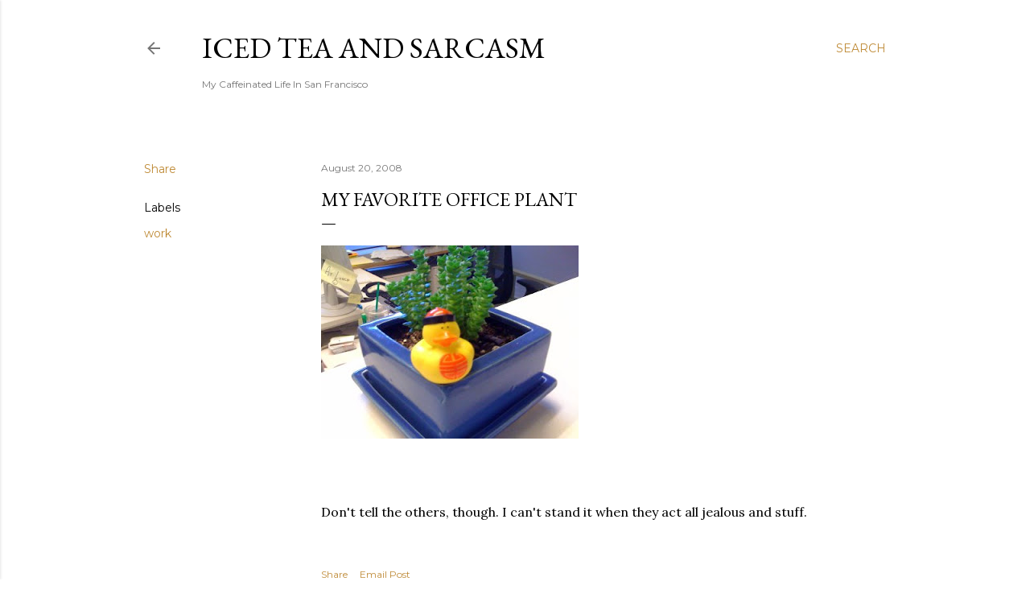

--- FILE ---
content_type: text/html; charset=UTF-8
request_url: http://www.icedteaandsarcasm.com/2008/08/test.html
body_size: 41935
content:
<!DOCTYPE html>
<html dir='ltr' lang='en'>
<head>
<meta content='width=device-width, initial-scale=1' name='viewport'/>
<title>My Favorite Office Plant</title>
<meta content='text/html; charset=UTF-8' http-equiv='Content-Type'/>
<!-- Chrome, Firefox OS and Opera -->
<meta content='#ffffff' name='theme-color'/>
<!-- Windows Phone -->
<meta content='#ffffff' name='msapplication-navbutton-color'/>
<meta content='blogger' name='generator'/>
<link href='http://www.icedteaandsarcasm.com/favicon.ico' rel='icon' type='image/x-icon'/>
<link href='http://www.icedteaandsarcasm.com/2008/08/test.html' rel='canonical'/>
<link rel="alternate" type="application/atom+xml" title="Iced Tea and Sarcasm - Atom" href="http://www.icedteaandsarcasm.com/feeds/posts/default" />
<link rel="alternate" type="application/rss+xml" title="Iced Tea and Sarcasm - RSS" href="http://www.icedteaandsarcasm.com/feeds/posts/default?alt=rss" />
<link rel="service.post" type="application/atom+xml" title="Iced Tea and Sarcasm - Atom" href="https://www.blogger.com/feeds/5835876133431991589/posts/default" />

<link rel="alternate" type="application/atom+xml" title="Iced Tea and Sarcasm - Atom" href="http://www.icedteaandsarcasm.com/feeds/625435072676221044/comments/default" />
<!--Can't find substitution for tag [blog.ieCssRetrofitLinks]-->
<link href='https://blogger.googleusercontent.com/img/b/R29vZ2xl/AVvXsEifH4upbQ0oeHIQuhB3D8SP-_MVNcbPqLZIYVV2xNFvpl4x8guA-omowA78D0vY9VcuaZvniPQoPA5IuQ5B-C4EJjS1jC7zTPPbTD3sTvIq7E_LRgfnxyxdLsH8XZlRRgQXgY4_BkPXlmBp/s320/photo-715577.jpg' rel='image_src'/>
<meta content='http://www.icedteaandsarcasm.com/2008/08/test.html' property='og:url'/>
<meta content='My Favorite Office Plant' property='og:title'/>
<meta content='Don&#39;t tell the others, though.  I can&#39;t stand it when they act all jealous and stuff.' property='og:description'/>
<meta content='https://blogger.googleusercontent.com/img/b/R29vZ2xl/AVvXsEifH4upbQ0oeHIQuhB3D8SP-_MVNcbPqLZIYVV2xNFvpl4x8guA-omowA78D0vY9VcuaZvniPQoPA5IuQ5B-C4EJjS1jC7zTPPbTD3sTvIq7E_LRgfnxyxdLsH8XZlRRgQXgY4_BkPXlmBp/w1200-h630-p-k-no-nu/photo-715577.jpg' property='og:image'/>
<style type='text/css'>@font-face{font-family:'EB Garamond';font-style:normal;font-weight:400;font-display:swap;src:url(//fonts.gstatic.com/s/ebgaramond/v32/SlGDmQSNjdsmc35JDF1K5E55YMjF_7DPuGi-6_RkCY9_WamXgHlIbvw.woff2)format('woff2');unicode-range:U+0460-052F,U+1C80-1C8A,U+20B4,U+2DE0-2DFF,U+A640-A69F,U+FE2E-FE2F;}@font-face{font-family:'EB Garamond';font-style:normal;font-weight:400;font-display:swap;src:url(//fonts.gstatic.com/s/ebgaramond/v32/SlGDmQSNjdsmc35JDF1K5E55YMjF_7DPuGi-6_RkAI9_WamXgHlIbvw.woff2)format('woff2');unicode-range:U+0301,U+0400-045F,U+0490-0491,U+04B0-04B1,U+2116;}@font-face{font-family:'EB Garamond';font-style:normal;font-weight:400;font-display:swap;src:url(//fonts.gstatic.com/s/ebgaramond/v32/SlGDmQSNjdsmc35JDF1K5E55YMjF_7DPuGi-6_RkCI9_WamXgHlIbvw.woff2)format('woff2');unicode-range:U+1F00-1FFF;}@font-face{font-family:'EB Garamond';font-style:normal;font-weight:400;font-display:swap;src:url(//fonts.gstatic.com/s/ebgaramond/v32/SlGDmQSNjdsmc35JDF1K5E55YMjF_7DPuGi-6_RkB49_WamXgHlIbvw.woff2)format('woff2');unicode-range:U+0370-0377,U+037A-037F,U+0384-038A,U+038C,U+038E-03A1,U+03A3-03FF;}@font-face{font-family:'EB Garamond';font-style:normal;font-weight:400;font-display:swap;src:url(//fonts.gstatic.com/s/ebgaramond/v32/SlGDmQSNjdsmc35JDF1K5E55YMjF_7DPuGi-6_RkC49_WamXgHlIbvw.woff2)format('woff2');unicode-range:U+0102-0103,U+0110-0111,U+0128-0129,U+0168-0169,U+01A0-01A1,U+01AF-01B0,U+0300-0301,U+0303-0304,U+0308-0309,U+0323,U+0329,U+1EA0-1EF9,U+20AB;}@font-face{font-family:'EB Garamond';font-style:normal;font-weight:400;font-display:swap;src:url(//fonts.gstatic.com/s/ebgaramond/v32/SlGDmQSNjdsmc35JDF1K5E55YMjF_7DPuGi-6_RkCo9_WamXgHlIbvw.woff2)format('woff2');unicode-range:U+0100-02BA,U+02BD-02C5,U+02C7-02CC,U+02CE-02D7,U+02DD-02FF,U+0304,U+0308,U+0329,U+1D00-1DBF,U+1E00-1E9F,U+1EF2-1EFF,U+2020,U+20A0-20AB,U+20AD-20C0,U+2113,U+2C60-2C7F,U+A720-A7FF;}@font-face{font-family:'EB Garamond';font-style:normal;font-weight:400;font-display:swap;src:url(//fonts.gstatic.com/s/ebgaramond/v32/SlGDmQSNjdsmc35JDF1K5E55YMjF_7DPuGi-6_RkBI9_WamXgHlI.woff2)format('woff2');unicode-range:U+0000-00FF,U+0131,U+0152-0153,U+02BB-02BC,U+02C6,U+02DA,U+02DC,U+0304,U+0308,U+0329,U+2000-206F,U+20AC,U+2122,U+2191,U+2193,U+2212,U+2215,U+FEFF,U+FFFD;}@font-face{font-family:'Lora';font-style:normal;font-weight:400;font-display:swap;src:url(//fonts.gstatic.com/s/lora/v37/0QI6MX1D_JOuGQbT0gvTJPa787weuxJMkq18ndeYxZ2JTg.woff2)format('woff2');unicode-range:U+0460-052F,U+1C80-1C8A,U+20B4,U+2DE0-2DFF,U+A640-A69F,U+FE2E-FE2F;}@font-face{font-family:'Lora';font-style:normal;font-weight:400;font-display:swap;src:url(//fonts.gstatic.com/s/lora/v37/0QI6MX1D_JOuGQbT0gvTJPa787weuxJFkq18ndeYxZ2JTg.woff2)format('woff2');unicode-range:U+0301,U+0400-045F,U+0490-0491,U+04B0-04B1,U+2116;}@font-face{font-family:'Lora';font-style:normal;font-weight:400;font-display:swap;src:url(//fonts.gstatic.com/s/lora/v37/0QI6MX1D_JOuGQbT0gvTJPa787weuxI9kq18ndeYxZ2JTg.woff2)format('woff2');unicode-range:U+0302-0303,U+0305,U+0307-0308,U+0310,U+0312,U+0315,U+031A,U+0326-0327,U+032C,U+032F-0330,U+0332-0333,U+0338,U+033A,U+0346,U+034D,U+0391-03A1,U+03A3-03A9,U+03B1-03C9,U+03D1,U+03D5-03D6,U+03F0-03F1,U+03F4-03F5,U+2016-2017,U+2034-2038,U+203C,U+2040,U+2043,U+2047,U+2050,U+2057,U+205F,U+2070-2071,U+2074-208E,U+2090-209C,U+20D0-20DC,U+20E1,U+20E5-20EF,U+2100-2112,U+2114-2115,U+2117-2121,U+2123-214F,U+2190,U+2192,U+2194-21AE,U+21B0-21E5,U+21F1-21F2,U+21F4-2211,U+2213-2214,U+2216-22FF,U+2308-230B,U+2310,U+2319,U+231C-2321,U+2336-237A,U+237C,U+2395,U+239B-23B7,U+23D0,U+23DC-23E1,U+2474-2475,U+25AF,U+25B3,U+25B7,U+25BD,U+25C1,U+25CA,U+25CC,U+25FB,U+266D-266F,U+27C0-27FF,U+2900-2AFF,U+2B0E-2B11,U+2B30-2B4C,U+2BFE,U+3030,U+FF5B,U+FF5D,U+1D400-1D7FF,U+1EE00-1EEFF;}@font-face{font-family:'Lora';font-style:normal;font-weight:400;font-display:swap;src:url(//fonts.gstatic.com/s/lora/v37/0QI6MX1D_JOuGQbT0gvTJPa787weuxIvkq18ndeYxZ2JTg.woff2)format('woff2');unicode-range:U+0001-000C,U+000E-001F,U+007F-009F,U+20DD-20E0,U+20E2-20E4,U+2150-218F,U+2190,U+2192,U+2194-2199,U+21AF,U+21E6-21F0,U+21F3,U+2218-2219,U+2299,U+22C4-22C6,U+2300-243F,U+2440-244A,U+2460-24FF,U+25A0-27BF,U+2800-28FF,U+2921-2922,U+2981,U+29BF,U+29EB,U+2B00-2BFF,U+4DC0-4DFF,U+FFF9-FFFB,U+10140-1018E,U+10190-1019C,U+101A0,U+101D0-101FD,U+102E0-102FB,U+10E60-10E7E,U+1D2C0-1D2D3,U+1D2E0-1D37F,U+1F000-1F0FF,U+1F100-1F1AD,U+1F1E6-1F1FF,U+1F30D-1F30F,U+1F315,U+1F31C,U+1F31E,U+1F320-1F32C,U+1F336,U+1F378,U+1F37D,U+1F382,U+1F393-1F39F,U+1F3A7-1F3A8,U+1F3AC-1F3AF,U+1F3C2,U+1F3C4-1F3C6,U+1F3CA-1F3CE,U+1F3D4-1F3E0,U+1F3ED,U+1F3F1-1F3F3,U+1F3F5-1F3F7,U+1F408,U+1F415,U+1F41F,U+1F426,U+1F43F,U+1F441-1F442,U+1F444,U+1F446-1F449,U+1F44C-1F44E,U+1F453,U+1F46A,U+1F47D,U+1F4A3,U+1F4B0,U+1F4B3,U+1F4B9,U+1F4BB,U+1F4BF,U+1F4C8-1F4CB,U+1F4D6,U+1F4DA,U+1F4DF,U+1F4E3-1F4E6,U+1F4EA-1F4ED,U+1F4F7,U+1F4F9-1F4FB,U+1F4FD-1F4FE,U+1F503,U+1F507-1F50B,U+1F50D,U+1F512-1F513,U+1F53E-1F54A,U+1F54F-1F5FA,U+1F610,U+1F650-1F67F,U+1F687,U+1F68D,U+1F691,U+1F694,U+1F698,U+1F6AD,U+1F6B2,U+1F6B9-1F6BA,U+1F6BC,U+1F6C6-1F6CF,U+1F6D3-1F6D7,U+1F6E0-1F6EA,U+1F6F0-1F6F3,U+1F6F7-1F6FC,U+1F700-1F7FF,U+1F800-1F80B,U+1F810-1F847,U+1F850-1F859,U+1F860-1F887,U+1F890-1F8AD,U+1F8B0-1F8BB,U+1F8C0-1F8C1,U+1F900-1F90B,U+1F93B,U+1F946,U+1F984,U+1F996,U+1F9E9,U+1FA00-1FA6F,U+1FA70-1FA7C,U+1FA80-1FA89,U+1FA8F-1FAC6,U+1FACE-1FADC,U+1FADF-1FAE9,U+1FAF0-1FAF8,U+1FB00-1FBFF;}@font-face{font-family:'Lora';font-style:normal;font-weight:400;font-display:swap;src:url(//fonts.gstatic.com/s/lora/v37/0QI6MX1D_JOuGQbT0gvTJPa787weuxJOkq18ndeYxZ2JTg.woff2)format('woff2');unicode-range:U+0102-0103,U+0110-0111,U+0128-0129,U+0168-0169,U+01A0-01A1,U+01AF-01B0,U+0300-0301,U+0303-0304,U+0308-0309,U+0323,U+0329,U+1EA0-1EF9,U+20AB;}@font-face{font-family:'Lora';font-style:normal;font-weight:400;font-display:swap;src:url(//fonts.gstatic.com/s/lora/v37/0QI6MX1D_JOuGQbT0gvTJPa787weuxJPkq18ndeYxZ2JTg.woff2)format('woff2');unicode-range:U+0100-02BA,U+02BD-02C5,U+02C7-02CC,U+02CE-02D7,U+02DD-02FF,U+0304,U+0308,U+0329,U+1D00-1DBF,U+1E00-1E9F,U+1EF2-1EFF,U+2020,U+20A0-20AB,U+20AD-20C0,U+2113,U+2C60-2C7F,U+A720-A7FF;}@font-face{font-family:'Lora';font-style:normal;font-weight:400;font-display:swap;src:url(//fonts.gstatic.com/s/lora/v37/0QI6MX1D_JOuGQbT0gvTJPa787weuxJBkq18ndeYxZ0.woff2)format('woff2');unicode-range:U+0000-00FF,U+0131,U+0152-0153,U+02BB-02BC,U+02C6,U+02DA,U+02DC,U+0304,U+0308,U+0329,U+2000-206F,U+20AC,U+2122,U+2191,U+2193,U+2212,U+2215,U+FEFF,U+FFFD;}@font-face{font-family:'Montserrat';font-style:normal;font-weight:400;font-display:swap;src:url(//fonts.gstatic.com/s/montserrat/v31/JTUSjIg1_i6t8kCHKm459WRhyyTh89ZNpQ.woff2)format('woff2');unicode-range:U+0460-052F,U+1C80-1C8A,U+20B4,U+2DE0-2DFF,U+A640-A69F,U+FE2E-FE2F;}@font-face{font-family:'Montserrat';font-style:normal;font-weight:400;font-display:swap;src:url(//fonts.gstatic.com/s/montserrat/v31/JTUSjIg1_i6t8kCHKm459W1hyyTh89ZNpQ.woff2)format('woff2');unicode-range:U+0301,U+0400-045F,U+0490-0491,U+04B0-04B1,U+2116;}@font-face{font-family:'Montserrat';font-style:normal;font-weight:400;font-display:swap;src:url(//fonts.gstatic.com/s/montserrat/v31/JTUSjIg1_i6t8kCHKm459WZhyyTh89ZNpQ.woff2)format('woff2');unicode-range:U+0102-0103,U+0110-0111,U+0128-0129,U+0168-0169,U+01A0-01A1,U+01AF-01B0,U+0300-0301,U+0303-0304,U+0308-0309,U+0323,U+0329,U+1EA0-1EF9,U+20AB;}@font-face{font-family:'Montserrat';font-style:normal;font-weight:400;font-display:swap;src:url(//fonts.gstatic.com/s/montserrat/v31/JTUSjIg1_i6t8kCHKm459WdhyyTh89ZNpQ.woff2)format('woff2');unicode-range:U+0100-02BA,U+02BD-02C5,U+02C7-02CC,U+02CE-02D7,U+02DD-02FF,U+0304,U+0308,U+0329,U+1D00-1DBF,U+1E00-1E9F,U+1EF2-1EFF,U+2020,U+20A0-20AB,U+20AD-20C0,U+2113,U+2C60-2C7F,U+A720-A7FF;}@font-face{font-family:'Montserrat';font-style:normal;font-weight:400;font-display:swap;src:url(//fonts.gstatic.com/s/montserrat/v31/JTUSjIg1_i6t8kCHKm459WlhyyTh89Y.woff2)format('woff2');unicode-range:U+0000-00FF,U+0131,U+0152-0153,U+02BB-02BC,U+02C6,U+02DA,U+02DC,U+0304,U+0308,U+0329,U+2000-206F,U+20AC,U+2122,U+2191,U+2193,U+2212,U+2215,U+FEFF,U+FFFD;}@font-face{font-family:'Montserrat';font-style:normal;font-weight:700;font-display:swap;src:url(//fonts.gstatic.com/s/montserrat/v31/JTUSjIg1_i6t8kCHKm459WRhyyTh89ZNpQ.woff2)format('woff2');unicode-range:U+0460-052F,U+1C80-1C8A,U+20B4,U+2DE0-2DFF,U+A640-A69F,U+FE2E-FE2F;}@font-face{font-family:'Montserrat';font-style:normal;font-weight:700;font-display:swap;src:url(//fonts.gstatic.com/s/montserrat/v31/JTUSjIg1_i6t8kCHKm459W1hyyTh89ZNpQ.woff2)format('woff2');unicode-range:U+0301,U+0400-045F,U+0490-0491,U+04B0-04B1,U+2116;}@font-face{font-family:'Montserrat';font-style:normal;font-weight:700;font-display:swap;src:url(//fonts.gstatic.com/s/montserrat/v31/JTUSjIg1_i6t8kCHKm459WZhyyTh89ZNpQ.woff2)format('woff2');unicode-range:U+0102-0103,U+0110-0111,U+0128-0129,U+0168-0169,U+01A0-01A1,U+01AF-01B0,U+0300-0301,U+0303-0304,U+0308-0309,U+0323,U+0329,U+1EA0-1EF9,U+20AB;}@font-face{font-family:'Montserrat';font-style:normal;font-weight:700;font-display:swap;src:url(//fonts.gstatic.com/s/montserrat/v31/JTUSjIg1_i6t8kCHKm459WdhyyTh89ZNpQ.woff2)format('woff2');unicode-range:U+0100-02BA,U+02BD-02C5,U+02C7-02CC,U+02CE-02D7,U+02DD-02FF,U+0304,U+0308,U+0329,U+1D00-1DBF,U+1E00-1E9F,U+1EF2-1EFF,U+2020,U+20A0-20AB,U+20AD-20C0,U+2113,U+2C60-2C7F,U+A720-A7FF;}@font-face{font-family:'Montserrat';font-style:normal;font-weight:700;font-display:swap;src:url(//fonts.gstatic.com/s/montserrat/v31/JTUSjIg1_i6t8kCHKm459WlhyyTh89Y.woff2)format('woff2');unicode-range:U+0000-00FF,U+0131,U+0152-0153,U+02BB-02BC,U+02C6,U+02DA,U+02DC,U+0304,U+0308,U+0329,U+2000-206F,U+20AC,U+2122,U+2191,U+2193,U+2212,U+2215,U+FEFF,U+FFFD;}</style>
<style id='page-skin-1' type='text/css'><!--
/*! normalize.css v3.0.1 | MIT License | git.io/normalize */html{font-family:sans-serif;-ms-text-size-adjust:100%;-webkit-text-size-adjust:100%}body{margin:0}article,aside,details,figcaption,figure,footer,header,hgroup,main,nav,section,summary{display:block}audio,canvas,progress,video{display:inline-block;vertical-align:baseline}audio:not([controls]){display:none;height:0}[hidden],template{display:none}a{background:transparent}a:active,a:hover{outline:0}abbr[title]{border-bottom:1px dotted}b,strong{font-weight:bold}dfn{font-style:italic}h1{font-size:2em;margin:.67em 0}mark{background:#ff0;color:#000}small{font-size:80%}sub,sup{font-size:75%;line-height:0;position:relative;vertical-align:baseline}sup{top:-0.5em}sub{bottom:-0.25em}img{border:0}svg:not(:root){overflow:hidden}figure{margin:1em 40px}hr{-moz-box-sizing:content-box;box-sizing:content-box;height:0}pre{overflow:auto}code,kbd,pre,samp{font-family:monospace,monospace;font-size:1em}button,input,optgroup,select,textarea{color:inherit;font:inherit;margin:0}button{overflow:visible}button,select{text-transform:none}button,html input[type="button"],input[type="reset"],input[type="submit"]{-webkit-appearance:button;cursor:pointer}button[disabled],html input[disabled]{cursor:default}button::-moz-focus-inner,input::-moz-focus-inner{border:0;padding:0}input{line-height:normal}input[type="checkbox"],input[type="radio"]{box-sizing:border-box;padding:0}input[type="number"]::-webkit-inner-spin-button,input[type="number"]::-webkit-outer-spin-button{height:auto}input[type="search"]{-webkit-appearance:textfield;-moz-box-sizing:content-box;-webkit-box-sizing:content-box;box-sizing:content-box}input[type="search"]::-webkit-search-cancel-button,input[type="search"]::-webkit-search-decoration{-webkit-appearance:none}fieldset{border:1px solid #c0c0c0;margin:0 2px;padding:.35em .625em .75em}legend{border:0;padding:0}textarea{overflow:auto}optgroup{font-weight:bold}table{border-collapse:collapse;border-spacing:0}td,th{padding:0}
/*!************************************************
* Blogger Template Style
* Name: Soho
**************************************************/
body{
overflow-wrap:break-word;
word-break:break-word;
word-wrap:break-word
}
.hidden{
display:none
}
.invisible{
visibility:hidden
}
.container::after,.float-container::after{
clear:both;
content:"";
display:table
}
.clearboth{
clear:both
}
#comments .comment .comment-actions,.subscribe-popup .FollowByEmail .follow-by-email-submit{
background:0 0;
border:0;
box-shadow:none;
color:#bf8b37;
cursor:pointer;
font-size:14px;
font-weight:700;
outline:0;
text-decoration:none;
text-transform:uppercase;
width:auto
}
.dim-overlay{
background-color:rgba(0,0,0,.54);
height:100vh;
left:0;
position:fixed;
top:0;
width:100%
}
#sharing-dim-overlay{
background-color:transparent
}
input::-ms-clear{
display:none
}
.blogger-logo,.svg-icon-24.blogger-logo{
fill:#ff9800;
opacity:1
}
.loading-spinner-large{
-webkit-animation:mspin-rotate 1.568s infinite linear;
animation:mspin-rotate 1.568s infinite linear;
height:48px;
overflow:hidden;
position:absolute;
width:48px;
z-index:200
}
.loading-spinner-large>div{
-webkit-animation:mspin-revrot 5332ms infinite steps(4);
animation:mspin-revrot 5332ms infinite steps(4)
}
.loading-spinner-large>div>div{
-webkit-animation:mspin-singlecolor-large-film 1333ms infinite steps(81);
animation:mspin-singlecolor-large-film 1333ms infinite steps(81);
background-size:100%;
height:48px;
width:3888px
}
.mspin-black-large>div>div,.mspin-grey_54-large>div>div{
background-image:url(https://www.blogblog.com/indie/mspin_black_large.svg)
}
.mspin-white-large>div>div{
background-image:url(https://www.blogblog.com/indie/mspin_white_large.svg)
}
.mspin-grey_54-large{
opacity:.54
}
@-webkit-keyframes mspin-singlecolor-large-film{
from{
-webkit-transform:translateX(0);
transform:translateX(0)
}
to{
-webkit-transform:translateX(-3888px);
transform:translateX(-3888px)
}
}
@keyframes mspin-singlecolor-large-film{
from{
-webkit-transform:translateX(0);
transform:translateX(0)
}
to{
-webkit-transform:translateX(-3888px);
transform:translateX(-3888px)
}
}
@-webkit-keyframes mspin-rotate{
from{
-webkit-transform:rotate(0);
transform:rotate(0)
}
to{
-webkit-transform:rotate(360deg);
transform:rotate(360deg)
}
}
@keyframes mspin-rotate{
from{
-webkit-transform:rotate(0);
transform:rotate(0)
}
to{
-webkit-transform:rotate(360deg);
transform:rotate(360deg)
}
}
@-webkit-keyframes mspin-revrot{
from{
-webkit-transform:rotate(0);
transform:rotate(0)
}
to{
-webkit-transform:rotate(-360deg);
transform:rotate(-360deg)
}
}
@keyframes mspin-revrot{
from{
-webkit-transform:rotate(0);
transform:rotate(0)
}
to{
-webkit-transform:rotate(-360deg);
transform:rotate(-360deg)
}
}
.skip-navigation{
background-color:#fff;
box-sizing:border-box;
color:#000;
display:block;
height:0;
left:0;
line-height:50px;
overflow:hidden;
padding-top:0;
position:fixed;
text-align:center;
top:0;
-webkit-transition:box-shadow .3s,height .3s,padding-top .3s;
transition:box-shadow .3s,height .3s,padding-top .3s;
width:100%;
z-index:900
}
.skip-navigation:focus{
box-shadow:0 4px 5px 0 rgba(0,0,0,.14),0 1px 10px 0 rgba(0,0,0,.12),0 2px 4px -1px rgba(0,0,0,.2);
height:50px
}
#main{
outline:0
}
.main-heading{
position:absolute;
clip:rect(1px,1px,1px,1px);
padding:0;
border:0;
height:1px;
width:1px;
overflow:hidden
}
.Attribution{
margin-top:1em;
text-align:center
}
.Attribution .blogger img,.Attribution .blogger svg{
vertical-align:bottom
}
.Attribution .blogger img{
margin-right:.5em
}
.Attribution div{
line-height:24px;
margin-top:.5em
}
.Attribution .copyright,.Attribution .image-attribution{
font-size:.7em;
margin-top:1.5em
}
.BLOG_mobile_video_class{
display:none
}
.bg-photo{
background-attachment:scroll!important
}
body .CSS_LIGHTBOX{
z-index:900
}
.extendable .show-less,.extendable .show-more{
border-color:#bf8b37;
color:#bf8b37;
margin-top:8px
}
.extendable .show-less.hidden,.extendable .show-more.hidden{
display:none
}
.inline-ad{
display:none;
max-width:100%;
overflow:hidden
}
.adsbygoogle{
display:block
}
#cookieChoiceInfo{
bottom:0;
top:auto
}
iframe.b-hbp-video{
border:0
}
.post-body img{
max-width:100%
}
.post-body iframe{
max-width:100%
}
.post-body a[imageanchor="1"]{
display:inline-block
}
.byline{
margin-right:1em
}
.byline:last-child{
margin-right:0
}
.link-copied-dialog{
max-width:520px;
outline:0
}
.link-copied-dialog .modal-dialog-buttons{
margin-top:8px
}
.link-copied-dialog .goog-buttonset-default{
background:0 0;
border:0
}
.link-copied-dialog .goog-buttonset-default:focus{
outline:0
}
.paging-control-container{
margin-bottom:16px
}
.paging-control-container .paging-control{
display:inline-block
}
.paging-control-container .comment-range-text::after,.paging-control-container .paging-control{
color:#bf8b37
}
.paging-control-container .comment-range-text,.paging-control-container .paging-control{
margin-right:8px
}
.paging-control-container .comment-range-text::after,.paging-control-container .paging-control::after{
content:"\b7";
cursor:default;
padding-left:8px;
pointer-events:none
}
.paging-control-container .comment-range-text:last-child::after,.paging-control-container .paging-control:last-child::after{
content:none
}
.byline.reactions iframe{
height:20px
}
.b-notification{
color:#000;
background-color:#fff;
border-bottom:solid 1px #000;
box-sizing:border-box;
padding:16px 32px;
text-align:center
}
.b-notification.visible{
-webkit-transition:margin-top .3s cubic-bezier(.4,0,.2,1);
transition:margin-top .3s cubic-bezier(.4,0,.2,1)
}
.b-notification.invisible{
position:absolute
}
.b-notification-close{
position:absolute;
right:8px;
top:8px
}
.no-posts-message{
line-height:40px;
text-align:center
}
@media screen and (max-width:1162px){
body.item-view .post-body a[imageanchor="1"][style*="float: left;"],body.item-view .post-body a[imageanchor="1"][style*="float: right;"]{
float:none!important;
clear:none!important
}
body.item-view .post-body a[imageanchor="1"] img{
display:block;
height:auto;
margin:0 auto
}
body.item-view .post-body>.separator:first-child>a[imageanchor="1"]:first-child{
margin-top:20px
}
.post-body a[imageanchor]{
display:block
}
body.item-view .post-body a[imageanchor="1"]{
margin-left:0!important;
margin-right:0!important
}
body.item-view .post-body a[imageanchor="1"]+a[imageanchor="1"]{
margin-top:16px
}
}
.item-control{
display:none
}
#comments{
border-top:1px dashed rgba(0,0,0,.54);
margin-top:20px;
padding:20px
}
#comments .comment-thread ol{
margin:0;
padding-left:0;
padding-left:0
}
#comments .comment .comment-replybox-single,#comments .comment-thread .comment-replies{
margin-left:60px
}
#comments .comment-thread .thread-count{
display:none
}
#comments .comment{
list-style-type:none;
padding:0 0 30px;
position:relative
}
#comments .comment .comment{
padding-bottom:8px
}
.comment .avatar-image-container{
position:absolute
}
.comment .avatar-image-container img{
border-radius:50%
}
.avatar-image-container svg,.comment .avatar-image-container .avatar-icon{
border-radius:50%;
border:solid 1px #000000;
box-sizing:border-box;
fill:#000000;
height:35px;
margin:0;
padding:7px;
width:35px
}
.comment .comment-block{
margin-top:10px;
margin-left:60px;
padding-bottom:0
}
#comments .comment-author-header-wrapper{
margin-left:40px
}
#comments .comment .thread-expanded .comment-block{
padding-bottom:20px
}
#comments .comment .comment-header .user,#comments .comment .comment-header .user a{
color:#000000;
font-style:normal;
font-weight:700
}
#comments .comment .comment-actions{
bottom:0;
margin-bottom:15px;
position:absolute
}
#comments .comment .comment-actions>*{
margin-right:8px
}
#comments .comment .comment-header .datetime{
bottom:0;
color:rgba(0, 0, 0, 0.54);
display:inline-block;
font-size:13px;
font-style:italic;
margin-left:8px
}
#comments .comment .comment-footer .comment-timestamp a,#comments .comment .comment-header .datetime a{
color:rgba(0, 0, 0, 0.54)
}
#comments .comment .comment-content,.comment .comment-body{
margin-top:12px;
word-break:break-word
}
.comment-body{
margin-bottom:12px
}
#comments.embed[data-num-comments="0"]{
border:0;
margin-top:0;
padding-top:0
}
#comments.embed[data-num-comments="0"] #comment-post-message,#comments.embed[data-num-comments="0"] div.comment-form>p,#comments.embed[data-num-comments="0"] p.comment-footer{
display:none
}
#comment-editor-src{
display:none
}
.comments .comments-content .loadmore.loaded{
max-height:0;
opacity:0;
overflow:hidden
}
.extendable .remaining-items{
height:0;
overflow:hidden;
-webkit-transition:height .3s cubic-bezier(.4,0,.2,1);
transition:height .3s cubic-bezier(.4,0,.2,1)
}
.extendable .remaining-items.expanded{
height:auto
}
.svg-icon-24,.svg-icon-24-button{
cursor:pointer;
height:24px;
width:24px;
min-width:24px
}
.touch-icon{
margin:-12px;
padding:12px
}
.touch-icon:active,.touch-icon:focus{
background-color:rgba(153,153,153,.4);
border-radius:50%
}
svg:not(:root).touch-icon{
overflow:visible
}
html[dir=rtl] .rtl-reversible-icon{
-webkit-transform:scaleX(-1);
-ms-transform:scaleX(-1);
transform:scaleX(-1)
}
.svg-icon-24-button,.touch-icon-button{
background:0 0;
border:0;
margin:0;
outline:0;
padding:0
}
.touch-icon-button .touch-icon:active,.touch-icon-button .touch-icon:focus{
background-color:transparent
}
.touch-icon-button:active .touch-icon,.touch-icon-button:focus .touch-icon{
background-color:rgba(153,153,153,.4);
border-radius:50%
}
.Profile .default-avatar-wrapper .avatar-icon{
border-radius:50%;
border:solid 1px #000000;
box-sizing:border-box;
fill:#000000;
margin:0
}
.Profile .individual .default-avatar-wrapper .avatar-icon{
padding:25px
}
.Profile .individual .avatar-icon,.Profile .individual .profile-img{
height:120px;
width:120px
}
.Profile .team .default-avatar-wrapper .avatar-icon{
padding:8px
}
.Profile .team .avatar-icon,.Profile .team .default-avatar-wrapper,.Profile .team .profile-img{
height:40px;
width:40px
}
.snippet-container{
margin:0;
position:relative;
overflow:hidden
}
.snippet-fade{
bottom:0;
box-sizing:border-box;
position:absolute;
width:96px
}
.snippet-fade{
right:0
}
.snippet-fade:after{
content:"\2026"
}
.snippet-fade:after{
float:right
}
.centered-top-container.sticky{
left:0;
position:fixed;
right:0;
top:0;
width:auto;
z-index:50;
-webkit-transition-property:opacity,-webkit-transform;
transition-property:opacity,-webkit-transform;
transition-property:transform,opacity;
transition-property:transform,opacity,-webkit-transform;
-webkit-transition-duration:.2s;
transition-duration:.2s;
-webkit-transition-timing-function:cubic-bezier(.4,0,.2,1);
transition-timing-function:cubic-bezier(.4,0,.2,1)
}
.centered-top-placeholder{
display:none
}
.collapsed-header .centered-top-placeholder{
display:block
}
.centered-top-container .Header .replaced h1,.centered-top-placeholder .Header .replaced h1{
display:none
}
.centered-top-container.sticky .Header .replaced h1{
display:block
}
.centered-top-container.sticky .Header .header-widget{
background:0 0
}
.centered-top-container.sticky .Header .header-image-wrapper{
display:none
}
.centered-top-container img,.centered-top-placeholder img{
max-width:100%
}
.collapsible{
-webkit-transition:height .3s cubic-bezier(.4,0,.2,1);
transition:height .3s cubic-bezier(.4,0,.2,1)
}
.collapsible,.collapsible>summary{
display:block;
overflow:hidden
}
.collapsible>:not(summary){
display:none
}
.collapsible[open]>:not(summary){
display:block
}
.collapsible:focus,.collapsible>summary:focus{
outline:0
}
.collapsible>summary{
cursor:pointer;
display:block;
padding:0
}
.collapsible:focus>summary,.collapsible>summary:focus{
background-color:transparent
}
.collapsible>summary::-webkit-details-marker{
display:none
}
.collapsible-title{
-webkit-box-align:center;
-webkit-align-items:center;
-ms-flex-align:center;
align-items:center;
display:-webkit-box;
display:-webkit-flex;
display:-ms-flexbox;
display:flex
}
.collapsible-title .title{
-webkit-box-flex:1;
-webkit-flex:1 1 auto;
-ms-flex:1 1 auto;
flex:1 1 auto;
-webkit-box-ordinal-group:1;
-webkit-order:0;
-ms-flex-order:0;
order:0;
overflow:hidden;
text-overflow:ellipsis;
white-space:nowrap
}
.collapsible-title .chevron-down,.collapsible[open] .collapsible-title .chevron-up{
display:block
}
.collapsible-title .chevron-up,.collapsible[open] .collapsible-title .chevron-down{
display:none
}
.flat-button{
cursor:pointer;
display:inline-block;
font-weight:700;
text-transform:uppercase;
border-radius:2px;
padding:8px;
margin:-8px
}
.flat-icon-button{
background:0 0;
border:0;
margin:0;
outline:0;
padding:0;
margin:-12px;
padding:12px;
cursor:pointer;
box-sizing:content-box;
display:inline-block;
line-height:0
}
.flat-icon-button,.flat-icon-button .splash-wrapper{
border-radius:50%
}
.flat-icon-button .splash.animate{
-webkit-animation-duration:.3s;
animation-duration:.3s
}
.overflowable-container{
max-height:28px;
overflow:hidden;
position:relative
}
.overflow-button{
cursor:pointer
}
#overflowable-dim-overlay{
background:0 0
}
.overflow-popup{
box-shadow:0 2px 2px 0 rgba(0,0,0,.14),0 3px 1px -2px rgba(0,0,0,.2),0 1px 5px 0 rgba(0,0,0,.12);
background-color:#ffffff;
left:0;
max-width:calc(100% - 32px);
position:absolute;
top:0;
visibility:hidden;
z-index:101
}
.overflow-popup ul{
list-style:none
}
.overflow-popup .tabs li,.overflow-popup li{
display:block;
height:auto
}
.overflow-popup .tabs li{
padding-left:0;
padding-right:0
}
.overflow-button.hidden,.overflow-popup .tabs li.hidden,.overflow-popup li.hidden{
display:none
}
.search{
display:-webkit-box;
display:-webkit-flex;
display:-ms-flexbox;
display:flex;
line-height:24px;
width:24px
}
.search.focused{
width:100%
}
.search.focused .section{
width:100%
}
.search form{
z-index:101
}
.search h3{
display:none
}
.search form{
display:-webkit-box;
display:-webkit-flex;
display:-ms-flexbox;
display:flex;
-webkit-box-flex:1;
-webkit-flex:1 0 0;
-ms-flex:1 0 0px;
flex:1 0 0;
border-bottom:solid 1px transparent;
padding-bottom:8px
}
.search form>*{
display:none
}
.search.focused form>*{
display:block
}
.search .search-input label{
display:none
}
.centered-top-placeholder.cloned .search form{
z-index:30
}
.search.focused form{
border-color:rgba(0, 0, 0, 0.54);
position:relative;
width:auto
}
.collapsed-header .centered-top-container .search.focused form{
border-bottom-color:transparent
}
.search-expand{
-webkit-box-flex:0;
-webkit-flex:0 0 auto;
-ms-flex:0 0 auto;
flex:0 0 auto
}
.search-expand-text{
display:none
}
.search-close{
display:inline;
vertical-align:middle
}
.search-input{
-webkit-box-flex:1;
-webkit-flex:1 0 1px;
-ms-flex:1 0 1px;
flex:1 0 1px
}
.search-input input{
background:0 0;
border:0;
box-sizing:border-box;
color:rgba(0, 0, 0, 0.54);
display:inline-block;
outline:0;
width:calc(100% - 48px)
}
.search-input input.no-cursor{
color:transparent;
text-shadow:0 0 0 rgba(0, 0, 0, 0.54)
}
.collapsed-header .centered-top-container .search-action,.collapsed-header .centered-top-container .search-input input{
color:rgba(0, 0, 0, 0.54)
}
.collapsed-header .centered-top-container .search-input input.no-cursor{
color:transparent;
text-shadow:0 0 0 rgba(0, 0, 0, 0.54)
}
.collapsed-header .centered-top-container .search-input input.no-cursor:focus,.search-input input.no-cursor:focus{
outline:0
}
.search-focused>*{
visibility:hidden
}
.search-focused .search,.search-focused .search-icon{
visibility:visible
}
.search.focused .search-action{
display:block
}
.search.focused .search-action:disabled{
opacity:.3
}
.widget.Sharing .sharing-button{
display:none
}
.widget.Sharing .sharing-buttons li{
padding:0
}
.widget.Sharing .sharing-buttons li span{
display:none
}
.post-share-buttons{
position:relative
}
.centered-bottom .share-buttons .svg-icon-24,.share-buttons .svg-icon-24{
fill:#000000
}
.sharing-open.touch-icon-button:active .touch-icon,.sharing-open.touch-icon-button:focus .touch-icon{
background-color:transparent
}
.share-buttons{
background-color:#ffffff;
border-radius:2px;
box-shadow:0 2px 2px 0 rgba(0,0,0,.14),0 3px 1px -2px rgba(0,0,0,.2),0 1px 5px 0 rgba(0,0,0,.12);
color:#000000;
list-style:none;
margin:0;
padding:8px 0;
position:absolute;
top:-11px;
min-width:200px;
z-index:101
}
.share-buttons.hidden{
display:none
}
.sharing-button{
background:0 0;
border:0;
margin:0;
outline:0;
padding:0;
cursor:pointer
}
.share-buttons li{
margin:0;
height:48px
}
.share-buttons li:last-child{
margin-bottom:0
}
.share-buttons li .sharing-platform-button{
box-sizing:border-box;
cursor:pointer;
display:block;
height:100%;
margin-bottom:0;
padding:0 16px;
position:relative;
width:100%
}
.share-buttons li .sharing-platform-button:focus,.share-buttons li .sharing-platform-button:hover{
background-color:rgba(128,128,128,.1);
outline:0
}
.share-buttons li svg[class*=" sharing-"],.share-buttons li svg[class^=sharing-]{
position:absolute;
top:10px
}
.share-buttons li span.sharing-platform-button{
position:relative;
top:0
}
.share-buttons li .platform-sharing-text{
display:block;
font-size:16px;
line-height:48px;
white-space:nowrap
}
.share-buttons li .platform-sharing-text{
margin-left:56px
}
.sidebar-container{
background-color:#f7f7f7;
max-width:284px;
overflow-y:auto;
-webkit-transition-property:-webkit-transform;
transition-property:-webkit-transform;
transition-property:transform;
transition-property:transform,-webkit-transform;
-webkit-transition-duration:.3s;
transition-duration:.3s;
-webkit-transition-timing-function:cubic-bezier(0,0,.2,1);
transition-timing-function:cubic-bezier(0,0,.2,1);
width:284px;
z-index:101;
-webkit-overflow-scrolling:touch
}
.sidebar-container .navigation{
line-height:0;
padding:16px
}
.sidebar-container .sidebar-back{
cursor:pointer
}
.sidebar-container .widget{
background:0 0;
margin:0 16px;
padding:16px 0
}
.sidebar-container .widget .title{
color:rgba(0, 0, 0, 0.54);
margin:0
}
.sidebar-container .widget ul{
list-style:none;
margin:0;
padding:0
}
.sidebar-container .widget ul ul{
margin-left:1em
}
.sidebar-container .widget li{
font-size:16px;
line-height:normal
}
.sidebar-container .widget+.widget{
border-top:1px dashed rgba(0, 0, 0, 0.54)
}
.BlogArchive li{
margin:16px 0
}
.BlogArchive li:last-child{
margin-bottom:0
}
.Label li a{
display:inline-block
}
.BlogArchive .post-count,.Label .label-count{
float:right;
margin-left:.25em
}
.BlogArchive .post-count::before,.Label .label-count::before{
content:"("
}
.BlogArchive .post-count::after,.Label .label-count::after{
content:")"
}
.widget.Translate .skiptranslate>div{
display:block!important
}
.widget.Profile .profile-link{
display:-webkit-box;
display:-webkit-flex;
display:-ms-flexbox;
display:flex
}
.widget.Profile .team-member .default-avatar-wrapper,.widget.Profile .team-member .profile-img{
-webkit-box-flex:0;
-webkit-flex:0 0 auto;
-ms-flex:0 0 auto;
flex:0 0 auto;
margin-right:1em
}
.widget.Profile .individual .profile-link{
-webkit-box-orient:vertical;
-webkit-box-direction:normal;
-webkit-flex-direction:column;
-ms-flex-direction:column;
flex-direction:column
}
.widget.Profile .team .profile-link .profile-name{
-webkit-align-self:center;
-ms-flex-item-align:center;
align-self:center;
display:block;
-webkit-box-flex:1;
-webkit-flex:1 1 auto;
-ms-flex:1 1 auto;
flex:1 1 auto
}
.dim-overlay{
background-color:rgba(0,0,0,.54);
z-index:100
}
body.sidebar-visible{
overflow-y:hidden
}
@media screen and (max-width:1439px){
.sidebar-container{
bottom:0;
position:fixed;
top:0;
left:0;
right:auto
}
.sidebar-container.sidebar-invisible{
-webkit-transition-timing-function:cubic-bezier(.4,0,.6,1);
transition-timing-function:cubic-bezier(.4,0,.6,1)
}
html[dir=ltr] .sidebar-container.sidebar-invisible{
-webkit-transform:translateX(-284px);
-ms-transform:translateX(-284px);
transform:translateX(-284px)
}
html[dir=rtl] .sidebar-container.sidebar-invisible{
-webkit-transform:translateX(284px);
-ms-transform:translateX(284px);
transform:translateX(284px)
}
}
@media screen and (min-width:1440px){
.sidebar-container{
position:absolute;
top:0;
left:0;
right:auto
}
.sidebar-container .navigation{
display:none
}
}
.dialog{
box-shadow:0 2px 2px 0 rgba(0,0,0,.14),0 3px 1px -2px rgba(0,0,0,.2),0 1px 5px 0 rgba(0,0,0,.12);
background:#ffffff;
box-sizing:border-box;
color:#000000;
padding:30px;
position:fixed;
text-align:center;
width:calc(100% - 24px);
z-index:101
}
.dialog input[type=email],.dialog input[type=text]{
background-color:transparent;
border:0;
border-bottom:solid 1px rgba(0,0,0,.12);
color:#000000;
display:block;
font-family:EB Garamond, serif;
font-size:16px;
line-height:24px;
margin:auto;
padding-bottom:7px;
outline:0;
text-align:center;
width:100%
}
.dialog input[type=email]::-webkit-input-placeholder,.dialog input[type=text]::-webkit-input-placeholder{
color:#000000
}
.dialog input[type=email]::-moz-placeholder,.dialog input[type=text]::-moz-placeholder{
color:#000000
}
.dialog input[type=email]:-ms-input-placeholder,.dialog input[type=text]:-ms-input-placeholder{
color:#000000
}
.dialog input[type=email]::-ms-input-placeholder,.dialog input[type=text]::-ms-input-placeholder{
color:#000000
}
.dialog input[type=email]::placeholder,.dialog input[type=text]::placeholder{
color:#000000
}
.dialog input[type=email]:focus,.dialog input[type=text]:focus{
border-bottom:solid 2px #bf8b37;
padding-bottom:6px
}
.dialog input.no-cursor{
color:transparent;
text-shadow:0 0 0 #000000
}
.dialog input.no-cursor:focus{
outline:0
}
.dialog input.no-cursor:focus{
outline:0
}
.dialog input[type=submit]{
font-family:EB Garamond, serif
}
.dialog .goog-buttonset-default{
color:#bf8b37
}
.subscribe-popup{
max-width:364px
}
.subscribe-popup h3{
color:#000000;
font-size:1.8em;
margin-top:0
}
.subscribe-popup .FollowByEmail h3{
display:none
}
.subscribe-popup .FollowByEmail .follow-by-email-submit{
color:#bf8b37;
display:inline-block;
margin:0 auto;
margin-top:24px;
width:auto;
white-space:normal
}
.subscribe-popup .FollowByEmail .follow-by-email-submit:disabled{
cursor:default;
opacity:.3
}
@media (max-width:800px){
.blog-name div.widget.Subscribe{
margin-bottom:16px
}
body.item-view .blog-name div.widget.Subscribe{
margin:8px auto 16px auto;
width:100%
}
}
body#layout .bg-photo,body#layout .bg-photo-overlay{
display:none
}
body#layout .page_body{
padding:0;
position:relative;
top:0
}
body#layout .page{
display:inline-block;
left:inherit;
position:relative;
vertical-align:top;
width:540px
}
body#layout .centered{
max-width:954px
}
body#layout .navigation{
display:none
}
body#layout .sidebar-container{
display:inline-block;
width:40%
}
body#layout .hamburger-menu,body#layout .search{
display:none
}
body{
background-color:#ffffff;
color:#000000;
font:normal 400 20px EB Garamond, serif;
height:100%;
margin:0;
min-height:100vh
}
h1,h2,h3,h4,h5,h6{
font-weight:400
}
a{
color:#bf8b37;
text-decoration:none
}
.dim-overlay{
z-index:100
}
body.sidebar-visible .page_body{
overflow-y:scroll
}
.widget .title{
color:rgba(0, 0, 0, 0.54);
font:normal 400 12px Montserrat, sans-serif
}
.extendable .show-less,.extendable .show-more{
color:#bf8b37;
font:normal 400 12px Montserrat, sans-serif;
margin:12px -8px 0 -8px;
text-transform:uppercase
}
.footer .widget,.main .widget{
margin:50px 0
}
.main .widget .title{
text-transform:uppercase
}
.inline-ad{
display:block;
margin-top:50px
}
.adsbygoogle{
text-align:center
}
.page_body{
display:-webkit-box;
display:-webkit-flex;
display:-ms-flexbox;
display:flex;
-webkit-box-orient:vertical;
-webkit-box-direction:normal;
-webkit-flex-direction:column;
-ms-flex-direction:column;
flex-direction:column;
min-height:100vh;
position:relative;
z-index:20
}
.page_body>*{
-webkit-box-flex:0;
-webkit-flex:0 0 auto;
-ms-flex:0 0 auto;
flex:0 0 auto
}
.page_body>#footer{
margin-top:auto
}
.centered-bottom,.centered-top{
margin:0 32px;
max-width:100%
}
.centered-top{
padding-bottom:12px;
padding-top:12px
}
.sticky .centered-top{
padding-bottom:0;
padding-top:0
}
.centered-top-container,.centered-top-placeholder{
background:#ffffff
}
.centered-top{
display:-webkit-box;
display:-webkit-flex;
display:-ms-flexbox;
display:flex;
-webkit-flex-wrap:wrap;
-ms-flex-wrap:wrap;
flex-wrap:wrap;
-webkit-box-pack:justify;
-webkit-justify-content:space-between;
-ms-flex-pack:justify;
justify-content:space-between;
position:relative
}
.sticky .centered-top{
-webkit-flex-wrap:nowrap;
-ms-flex-wrap:nowrap;
flex-wrap:nowrap
}
.centered-top-container .svg-icon-24,.centered-top-placeholder .svg-icon-24{
fill:rgba(0, 0, 0, 0.54)
}
.back-button-container,.hamburger-menu-container{
-webkit-box-flex:0;
-webkit-flex:0 0 auto;
-ms-flex:0 0 auto;
flex:0 0 auto;
height:48px;
-webkit-box-ordinal-group:2;
-webkit-order:1;
-ms-flex-order:1;
order:1
}
.sticky .back-button-container,.sticky .hamburger-menu-container{
-webkit-box-ordinal-group:2;
-webkit-order:1;
-ms-flex-order:1;
order:1
}
.back-button,.hamburger-menu,.search-expand-icon{
cursor:pointer;
margin-top:0
}
.search{
-webkit-box-align:start;
-webkit-align-items:flex-start;
-ms-flex-align:start;
align-items:flex-start;
-webkit-box-flex:0;
-webkit-flex:0 0 auto;
-ms-flex:0 0 auto;
flex:0 0 auto;
height:48px;
margin-left:24px;
-webkit-box-ordinal-group:4;
-webkit-order:3;
-ms-flex-order:3;
order:3
}
.search,.search.focused{
width:auto
}
.search.focused{
position:static
}
.sticky .search{
display:none;
-webkit-box-ordinal-group:5;
-webkit-order:4;
-ms-flex-order:4;
order:4
}
.search .section{
right:0;
margin-top:12px;
position:absolute;
top:12px;
width:0
}
.sticky .search .section{
top:0
}
.search-expand{
background:0 0;
border:0;
margin:0;
outline:0;
padding:0;
color:#bf8b37;
cursor:pointer;
-webkit-box-flex:0;
-webkit-flex:0 0 auto;
-ms-flex:0 0 auto;
flex:0 0 auto;
font:normal 400 12px Montserrat, sans-serif;
text-transform:uppercase;
word-break:normal
}
.search.focused .search-expand{
visibility:hidden
}
.search .dim-overlay{
background:0 0
}
.search.focused .section{
max-width:400px
}
.search.focused form{
border-color:rgba(0, 0, 0, 0.54);
height:24px
}
.search.focused .search-input{
display:-webkit-box;
display:-webkit-flex;
display:-ms-flexbox;
display:flex;
-webkit-box-flex:1;
-webkit-flex:1 1 auto;
-ms-flex:1 1 auto;
flex:1 1 auto
}
.search-input input{
-webkit-box-flex:1;
-webkit-flex:1 1 auto;
-ms-flex:1 1 auto;
flex:1 1 auto;
font:normal 400 16px Montserrat, sans-serif
}
.search input[type=submit]{
display:none
}
.subscribe-section-container{
-webkit-box-flex:1;
-webkit-flex:1 0 auto;
-ms-flex:1 0 auto;
flex:1 0 auto;
margin-left:24px;
-webkit-box-ordinal-group:3;
-webkit-order:2;
-ms-flex-order:2;
order:2;
text-align:right
}
.sticky .subscribe-section-container{
-webkit-box-flex:0;
-webkit-flex:0 0 auto;
-ms-flex:0 0 auto;
flex:0 0 auto;
-webkit-box-ordinal-group:4;
-webkit-order:3;
-ms-flex-order:3;
order:3
}
.subscribe-button{
background:0 0;
border:0;
margin:0;
outline:0;
padding:0;
color:#bf8b37;
cursor:pointer;
display:inline-block;
font:normal 400 12px Montserrat, sans-serif;
line-height:48px;
margin:0;
text-transform:uppercase;
word-break:normal
}
.subscribe-popup h3{
color:rgba(0, 0, 0, 0.54);
font:normal 400 12px Montserrat, sans-serif;
margin-bottom:24px;
text-transform:uppercase
}
.subscribe-popup div.widget.FollowByEmail .follow-by-email-address{
color:#000000;
font:normal 400 12px Montserrat, sans-serif
}
.subscribe-popup div.widget.FollowByEmail .follow-by-email-submit{
color:#bf8b37;
font:normal 400 12px Montserrat, sans-serif;
margin-top:24px;
text-transform:uppercase
}
.blog-name{
-webkit-box-flex:1;
-webkit-flex:1 1 100%;
-ms-flex:1 1 100%;
flex:1 1 100%;
-webkit-box-ordinal-group:5;
-webkit-order:4;
-ms-flex-order:4;
order:4;
overflow:hidden
}
.sticky .blog-name{
-webkit-box-flex:1;
-webkit-flex:1 1 auto;
-ms-flex:1 1 auto;
flex:1 1 auto;
margin:0 12px;
-webkit-box-ordinal-group:3;
-webkit-order:2;
-ms-flex-order:2;
order:2
}
body.search-view .centered-top.search-focused .blog-name{
display:none
}
.widget.Header h1{
font:normal 400 18px EB Garamond, serif;
margin:0;
text-transform:uppercase
}
.widget.Header h1,.widget.Header h1 a{
color:#000000
}
.widget.Header p{
color:rgba(0, 0, 0, 0.54);
font:normal 400 12px Montserrat, sans-serif;
line-height:1.7
}
.sticky .widget.Header h1{
font-size:16px;
line-height:48px;
overflow:hidden;
overflow-wrap:normal;
text-overflow:ellipsis;
white-space:nowrap;
word-wrap:normal
}
.sticky .widget.Header p{
display:none
}
.sticky{
box-shadow:0 1px 3px rgba(0, 0, 0, 0.1)
}
#page_list_top .widget.PageList{
font:normal 400 14px Montserrat, sans-serif;
line-height:28px
}
#page_list_top .widget.PageList .title{
display:none
}
#page_list_top .widget.PageList .overflowable-contents{
overflow:hidden
}
#page_list_top .widget.PageList .overflowable-contents ul{
list-style:none;
margin:0;
padding:0
}
#page_list_top .widget.PageList .overflow-popup ul{
list-style:none;
margin:0;
padding:0 20px
}
#page_list_top .widget.PageList .overflowable-contents li{
display:inline-block
}
#page_list_top .widget.PageList .overflowable-contents li.hidden{
display:none
}
#page_list_top .widget.PageList .overflowable-contents li:not(:first-child):before{
color:rgba(0, 0, 0, 0.54);
content:"\b7"
}
#page_list_top .widget.PageList .overflow-button a,#page_list_top .widget.PageList .overflow-popup li a,#page_list_top .widget.PageList .overflowable-contents li a{
color:rgba(0, 0, 0, 0.54);
font:normal 400 14px Montserrat, sans-serif;
line-height:28px;
text-transform:uppercase
}
#page_list_top .widget.PageList .overflow-popup li.selected a,#page_list_top .widget.PageList .overflowable-contents li.selected a{
color:rgba(0, 0, 0, 0.54);
font:normal 700 14px Montserrat, sans-serif;
line-height:28px
}
#page_list_top .widget.PageList .overflow-button{
display:inline
}
.sticky #page_list_top{
display:none
}
body.homepage-view .hero-image.has-image{
background:#ffffff url(http://2.bp.blogspot.com/-4ngWAqs3G3c/UfByiLFzFrI/AAAAAAAAGb8/Ba6lVF5vInks8_9Lle2na-R000afUx7dACK4BGAYYCw/s1600/59973039_5b6b6361cf_o.jpg) repeat scroll top left;
background-attachment:scroll;
background-color:#ffffff;
background-size:cover;
height:62.5vw;
max-height:75vh;
min-height:200px;
width:100%
}
.post-filter-message{
background-color:#302c24;
color:rgba(255, 255, 255, 0.54);
display:-webkit-box;
display:-webkit-flex;
display:-ms-flexbox;
display:flex;
-webkit-flex-wrap:wrap;
-ms-flex-wrap:wrap;
flex-wrap:wrap;
font:normal 400 12px Montserrat, sans-serif;
-webkit-box-pack:justify;
-webkit-justify-content:space-between;
-ms-flex-pack:justify;
justify-content:space-between;
margin-top:50px;
padding:18px
}
.post-filter-message .message-container{
-webkit-box-flex:1;
-webkit-flex:1 1 auto;
-ms-flex:1 1 auto;
flex:1 1 auto;
min-width:0
}
.post-filter-message .home-link-container{
-webkit-box-flex:0;
-webkit-flex:0 0 auto;
-ms-flex:0 0 auto;
flex:0 0 auto
}
.post-filter-message .search-label,.post-filter-message .search-query{
color:rgba(255, 255, 255, 0.87);
font:normal 700 12px Montserrat, sans-serif;
text-transform:uppercase
}
.post-filter-message .home-link,.post-filter-message .home-link a{
color:#bf8b37;
font:normal 700 12px Montserrat, sans-serif;
text-transform:uppercase
}
.widget.FeaturedPost .thumb.hero-thumb{
background-position:center;
background-size:cover;
height:360px
}
.widget.FeaturedPost .featured-post-snippet:before{
content:"\2014"
}
.snippet-container,.snippet-fade{
font:normal 400 14px Lora, serif;
line-height:23.8px
}
.snippet-container{
max-height:166.6px;
overflow:hidden
}
.snippet-fade{
background:-webkit-linear-gradient(left,#ffffff 0,#ffffff 20%,rgba(255, 255, 255, 0) 100%);
background:linear-gradient(to left,#ffffff 0,#ffffff 20%,rgba(255, 255, 255, 0) 100%);
color:#000000
}
.post-sidebar{
display:none
}
.widget.Blog .blog-posts .post-outer-container{
width:100%
}
.no-posts{
text-align:center
}
body.feed-view .widget.Blog .blog-posts .post-outer-container,body.item-view .widget.Blog .blog-posts .post-outer{
margin-bottom:50px
}
.widget.Blog .post.no-featured-image,.widget.PopularPosts .post.no-featured-image{
background-color:#302c24;
padding:30px
}
.widget.Blog .post>.post-share-buttons-top{
right:0;
position:absolute;
top:0
}
.widget.Blog .post>.post-share-buttons-bottom{
bottom:0;
right:0;
position:absolute
}
.blog-pager{
text-align:right
}
.blog-pager a{
color:#bf8b37;
font:normal 400 12px Montserrat, sans-serif;
text-transform:uppercase
}
.blog-pager .blog-pager-newer-link,.blog-pager .home-link{
display:none
}
.post-title{
font:normal 400 20px EB Garamond, serif;
margin:0;
text-transform:uppercase
}
.post-title,.post-title a{
color:#000000
}
.post.no-featured-image .post-title,.post.no-featured-image .post-title a{
color:#ffffff
}
body.item-view .post-body-container:before{
content:"\2014"
}
.post-body{
color:#000000;
font:normal 400 14px Lora, serif;
line-height:1.7
}
.post-body blockquote{
color:#000000;
font:normal 400 16px Montserrat, sans-serif;
line-height:1.7;
margin-left:0;
margin-right:0
}
.post-body img{
height:auto;
max-width:100%
}
.post-body .tr-caption{
color:#000000;
font:normal 400 12px Montserrat, sans-serif;
line-height:1.7
}
.snippet-thumbnail{
position:relative
}
.snippet-thumbnail .post-header{
background:#ffffff;
bottom:0;
margin-bottom:0;
padding-right:15px;
padding-bottom:5px;
padding-top:5px;
position:absolute
}
.snippet-thumbnail img{
width:100%
}
.post-footer,.post-header{
margin:8px 0
}
body.item-view .widget.Blog .post-header{
margin:0 0 16px 0
}
body.item-view .widget.Blog .post-footer{
margin:50px 0 0 0
}
.widget.FeaturedPost .post-footer{
display:-webkit-box;
display:-webkit-flex;
display:-ms-flexbox;
display:flex;
-webkit-flex-wrap:wrap;
-ms-flex-wrap:wrap;
flex-wrap:wrap;
-webkit-box-pack:justify;
-webkit-justify-content:space-between;
-ms-flex-pack:justify;
justify-content:space-between
}
.widget.FeaturedPost .post-footer>*{
-webkit-box-flex:0;
-webkit-flex:0 1 auto;
-ms-flex:0 1 auto;
flex:0 1 auto
}
.widget.FeaturedPost .post-footer,.widget.FeaturedPost .post-footer a,.widget.FeaturedPost .post-footer button{
line-height:1.7
}
.jump-link{
margin:-8px
}
.post-header,.post-header a,.post-header button{
color:rgba(0, 0, 0, 0.54);
font:normal 400 12px Montserrat, sans-serif
}
.post.no-featured-image .post-header,.post.no-featured-image .post-header a,.post.no-featured-image .post-header button{
color:rgba(255, 255, 255, 0.54)
}
.post-footer,.post-footer a,.post-footer button{
color:#bf8b38;
font:normal 400 12px Montserrat, sans-serif
}
.post.no-featured-image .post-footer,.post.no-featured-image .post-footer a,.post.no-featured-image .post-footer button{
color:#bf8b38
}
body.item-view .post-footer-line{
line-height:2.3
}
.byline{
display:inline-block
}
.byline .flat-button{
text-transform:none
}
.post-header .byline:not(:last-child):after{
content:"\b7"
}
.post-header .byline:not(:last-child){
margin-right:0
}
.byline.post-labels a{
display:inline-block;
word-break:break-all
}
.byline.post-labels a:not(:last-child):after{
content:","
}
.byline.reactions .reactions-label{
line-height:22px;
vertical-align:top
}
.post-share-buttons{
margin-left:0
}
.share-buttons{
background-color:#fafafa;
border-radius:0;
box-shadow:0 1px 1px 1px rgba(0, 0, 0, 0.1);
color:#000000;
font:normal 400 16px Montserrat, sans-serif
}
.share-buttons .svg-icon-24{
fill:#bf8b38
}
#comment-holder .continue{
display:none
}
#comment-editor{
margin-bottom:20px;
margin-top:20px
}
.widget.Attribution,.widget.Attribution .copyright,.widget.Attribution .copyright a,.widget.Attribution .image-attribution,.widget.Attribution .image-attribution a,.widget.Attribution a{
color:rgba(0, 0, 0, 0.54);
font:normal 400 12px Montserrat, sans-serif
}
.widget.Attribution svg{
fill:rgba(0, 0, 0, 0.54)
}
.widget.Attribution .blogger a{
display:-webkit-box;
display:-webkit-flex;
display:-ms-flexbox;
display:flex;
-webkit-align-content:center;
-ms-flex-line-pack:center;
align-content:center;
-webkit-box-pack:center;
-webkit-justify-content:center;
-ms-flex-pack:center;
justify-content:center;
line-height:24px
}
.widget.Attribution .blogger svg{
margin-right:8px
}
.widget.Profile ul{
list-style:none;
padding:0
}
.widget.Profile .individual .default-avatar-wrapper,.widget.Profile .individual .profile-img{
border-radius:50%;
display:inline-block;
height:120px;
width:120px
}
.widget.Profile .individual .profile-data a,.widget.Profile .team .profile-name{
color:#000000;
font:normal 400 20px EB Garamond, serif;
text-transform:none
}
.widget.Profile .individual dd{
color:#000000;
font:normal 400 20px EB Garamond, serif;
margin:0 auto
}
.widget.Profile .individual .profile-link,.widget.Profile .team .visit-profile{
color:#bf8b37;
font:normal 400 12px Montserrat, sans-serif;
text-transform:uppercase
}
.widget.Profile .team .default-avatar-wrapper,.widget.Profile .team .profile-img{
border-radius:50%;
float:left;
height:40px;
width:40px
}
.widget.Profile .team .profile-link .profile-name-wrapper{
-webkit-box-flex:1;
-webkit-flex:1 1 auto;
-ms-flex:1 1 auto;
flex:1 1 auto
}
.widget.Label li,.widget.Label span.label-size{
color:#bf8b37;
display:inline-block;
font:normal 400 12px Montserrat, sans-serif;
word-break:break-all
}
.widget.Label li:not(:last-child):after,.widget.Label span.label-size:not(:last-child):after{
content:","
}
.widget.PopularPosts .post{
margin-bottom:50px
}
body.item-view #sidebar .widget.PopularPosts{
margin-left:40px;
width:inherit
}
#comments{
border-top:none;
padding:0
}
#comments .comment .comment-footer,#comments .comment .comment-header,#comments .comment .comment-header .datetime,#comments .comment .comment-header .datetime a{
color:rgba(0, 0, 0, 0.54);
font:normal 400 12px Montserrat, sans-serif
}
#comments .comment .comment-author,#comments .comment .comment-author a,#comments .comment .comment-header .user,#comments .comment .comment-header .user a{
color:#000000;
font:normal 400 14px Montserrat, sans-serif
}
#comments .comment .comment-body,#comments .comment .comment-content{
color:#000000;
font:normal 400 14px Lora, serif
}
#comments .comment .comment-actions,#comments .footer,#comments .footer a,#comments .loadmore,#comments .paging-control{
color:#bf8b38;
font:normal 400 12px Montserrat, sans-serif;
text-transform:uppercase
}
#commentsHolder{
border-bottom:none;
border-top:none
}
#comments .comment-form h4{
position:absolute;
clip:rect(1px,1px,1px,1px);
padding:0;
border:0;
height:1px;
width:1px;
overflow:hidden
}
.sidebar-container{
background-color:#ffffff;
color:rgba(0, 0, 0, 0.54);
font:normal 400 14px Montserrat, sans-serif;
min-height:100%
}
html[dir=ltr] .sidebar-container{
box-shadow:1px 0 3px rgba(0, 0, 0, 0.1)
}
html[dir=rtl] .sidebar-container{
box-shadow:-1px 0 3px rgba(0, 0, 0, 0.1)
}
.sidebar-container a{
color:#bf8b38
}
.sidebar-container .svg-icon-24{
fill:rgba(0, 0, 0, 0.54)
}
.sidebar-container .widget{
margin:0;
margin-left:40px;
padding:40px;
padding-left:0
}
.sidebar-container .widget+.widget{
border-top:1px solid rgba(0, 0, 0, 0.54)
}
.sidebar-container .widget .title{
color:rgba(0, 0, 0, 0.54);
font:normal 400 16px Montserrat, sans-serif
}
.sidebar-container .widget ul li,.sidebar-container .widget.BlogArchive #ArchiveList li{
font:normal 400 14px Montserrat, sans-serif;
margin:1em 0 0 0
}
.sidebar-container .BlogArchive .post-count,.sidebar-container .Label .label-count{
float:none
}
.sidebar-container .Label li a{
display:inline
}
.sidebar-container .widget.Profile .default-avatar-wrapper .avatar-icon{
border-color:#000000;
fill:#000000
}
.sidebar-container .widget.Profile .individual{
text-align:center
}
.sidebar-container .widget.Profile .individual dd:before{
content:"\2014";
display:block
}
.sidebar-container .widget.Profile .individual .profile-data a,.sidebar-container .widget.Profile .team .profile-name{
color:#000000;
font:normal 400 24px EB Garamond, serif
}
.sidebar-container .widget.Profile .individual dd{
color:rgba(0, 0, 0, 0.87);
font:normal 400 12px Montserrat, sans-serif;
margin:0 30px
}
.sidebar-container .widget.Profile .individual .profile-link,.sidebar-container .widget.Profile .team .visit-profile{
color:#bf8b38;
font:normal 400 14px Montserrat, sans-serif
}
.sidebar-container .snippet-fade{
background:-webkit-linear-gradient(left,#ffffff 0,#ffffff 20%,rgba(255, 255, 255, 0) 100%);
background:linear-gradient(to left,#ffffff 0,#ffffff 20%,rgba(255, 255, 255, 0) 100%)
}
@media screen and (min-width:640px){
.centered-bottom,.centered-top{
margin:0 auto;
width:576px
}
.centered-top{
-webkit-flex-wrap:nowrap;
-ms-flex-wrap:nowrap;
flex-wrap:nowrap;
padding-bottom:24px;
padding-top:36px
}
.blog-name{
-webkit-box-flex:1;
-webkit-flex:1 1 auto;
-ms-flex:1 1 auto;
flex:1 1 auto;
min-width:0;
-webkit-box-ordinal-group:3;
-webkit-order:2;
-ms-flex-order:2;
order:2
}
.sticky .blog-name{
margin:0
}
.back-button-container,.hamburger-menu-container{
margin-right:36px;
-webkit-box-ordinal-group:2;
-webkit-order:1;
-ms-flex-order:1;
order:1
}
.search{
margin-left:36px;
-webkit-box-ordinal-group:5;
-webkit-order:4;
-ms-flex-order:4;
order:4
}
.search .section{
top:36px
}
.sticky .search{
display:block
}
.subscribe-section-container{
-webkit-box-flex:0;
-webkit-flex:0 0 auto;
-ms-flex:0 0 auto;
flex:0 0 auto;
margin-left:36px;
-webkit-box-ordinal-group:4;
-webkit-order:3;
-ms-flex-order:3;
order:3
}
.subscribe-button{
font:normal 400 14px Montserrat, sans-serif;
line-height:48px
}
.subscribe-popup h3{
font:normal 400 14px Montserrat, sans-serif
}
.subscribe-popup div.widget.FollowByEmail .follow-by-email-address{
font:normal 400 14px Montserrat, sans-serif
}
.subscribe-popup div.widget.FollowByEmail .follow-by-email-submit{
font:normal 400 14px Montserrat, sans-serif
}
.widget .title{
font:normal 400 14px Montserrat, sans-serif
}
.widget.Blog .post.no-featured-image,.widget.PopularPosts .post.no-featured-image{
padding:65px
}
.post-title{
font:normal 400 24px EB Garamond, serif
}
.blog-pager a{
font:normal 400 14px Montserrat, sans-serif
}
.widget.Header h1{
font:normal 400 36px EB Garamond, serif
}
.sticky .widget.Header h1{
font-size:24px
}
}
@media screen and (min-width:1162px){
.centered-bottom,.centered-top{
width:922px
}
.back-button-container,.hamburger-menu-container{
margin-right:48px
}
.search{
margin-left:48px
}
.search-expand{
font:normal 400 14px Montserrat, sans-serif;
line-height:48px
}
.search-expand-text{
display:block
}
.search-expand-icon{
display:none
}
.subscribe-section-container{
margin-left:48px
}
.post-filter-message{
font:normal 400 14px Montserrat, sans-serif
}
.post-filter-message .search-label,.post-filter-message .search-query{
font:normal 700 14px Montserrat, sans-serif
}
.post-filter-message .home-link{
font:normal 700 14px Montserrat, sans-serif
}
.widget.Blog .blog-posts .post-outer-container{
width:451px
}
body.error-view .widget.Blog .blog-posts .post-outer-container,body.item-view .widget.Blog .blog-posts .post-outer-container{
width:100%
}
body.item-view .widget.Blog .blog-posts .post-outer{
display:-webkit-box;
display:-webkit-flex;
display:-ms-flexbox;
display:flex
}
#comments,body.item-view .post-outer-container .inline-ad,body.item-view .widget.PopularPosts{
margin-left:220px;
width:682px
}
.post-sidebar{
box-sizing:border-box;
display:block;
font:normal 400 14px Montserrat, sans-serif;
padding-right:20px;
width:220px
}
.post-sidebar-item{
margin-bottom:30px
}
.post-sidebar-item ul{
list-style:none;
padding:0
}
.post-sidebar-item .sharing-button{
color:#bf8b37;
cursor:pointer;
display:inline-block;
font:normal 400 14px Montserrat, sans-serif;
line-height:normal;
word-break:normal
}
.post-sidebar-labels li{
margin-bottom:8px
}
body.item-view .widget.Blog .post{
width:682px
}
.widget.Blog .post.no-featured-image,.widget.PopularPosts .post.no-featured-image{
padding:100px 65px
}
.page .widget.FeaturedPost .post-content{
display:-webkit-box;
display:-webkit-flex;
display:-ms-flexbox;
display:flex;
-webkit-box-pack:justify;
-webkit-justify-content:space-between;
-ms-flex-pack:justify;
justify-content:space-between
}
.page .widget.FeaturedPost .thumb-link{
display:-webkit-box;
display:-webkit-flex;
display:-ms-flexbox;
display:flex
}
.page .widget.FeaturedPost .thumb.hero-thumb{
height:auto;
min-height:300px;
width:451px
}
.page .widget.FeaturedPost .post-content.has-featured-image .post-text-container{
width:425px
}
.page .widget.FeaturedPost .post-content.no-featured-image .post-text-container{
width:100%
}
.page .widget.FeaturedPost .post-header{
margin:0 0 8px 0
}
.page .widget.FeaturedPost .post-footer{
margin:8px 0 0 0
}
.post-body{
font:normal 400 16px Lora, serif;
line-height:1.7
}
.post-body blockquote{
font:normal 400 24px Montserrat, sans-serif;
line-height:1.7
}
.snippet-container,.snippet-fade{
font:normal 400 16px Lora, serif;
line-height:27.2px
}
.snippet-container{
max-height:326.4px
}
.widget.Profile .individual .profile-data a,.widget.Profile .team .profile-name{
font:normal 400 24px EB Garamond, serif
}
.widget.Profile .individual .profile-link,.widget.Profile .team .visit-profile{
font:normal 400 14px Montserrat, sans-serif
}
}
@media screen and (min-width:1440px){
body{
position:relative
}
.page_body{
margin-left:284px
}
.sticky .centered-top{
padding-left:284px
}
.hamburger-menu-container{
display:none
}
.sidebar-container{
overflow:visible;
z-index:32
}
}

--></style>
<style id='template-skin-1' type='text/css'><!--
body#layout .hidden,
body#layout .invisible {
display: inherit;
}
body#layout .page {
width: 60%;
}
body#layout.ltr .page {
float: right;
}
body#layout.rtl .page {
float: left;
}
body#layout .sidebar-container {
width: 40%;
}
body#layout.ltr .sidebar-container {
float: left;
}
body#layout.rtl .sidebar-container {
float: right;
}
--></style>
<script async='async' src='//pagead2.googlesyndication.com/pagead/js/adsbygoogle.js'></script>
<script async='async' src='https://www.gstatic.com/external_hosted/imagesloaded/imagesloaded-3.1.8.min.js'></script>
<script async='async' src='https://www.gstatic.com/external_hosted/vanillamasonry-v3_1_5/masonry.pkgd.min.js'></script>
<script async='async' src='https://www.gstatic.com/external_hosted/clipboardjs/clipboard.min.js'></script>
<style>
    body.homepage-view .hero-image.has-image {background-image:url(http\:\/\/2.bp.blogspot.com\/-4ngWAqs3G3c\/UfByiLFzFrI\/AAAAAAAAGb8\/Ba6lVF5vInks8_9Lle2na-R000afUx7dACK4BGAYYCw\/s1600\/59973039_5b6b6361cf_o.jpg);}
    
@media (max-width: 320px) { body.homepage-view .hero-image.has-image {background-image:url(http\:\/\/2.bp.blogspot.com\/-4ngWAqs3G3c\/UfByiLFzFrI\/AAAAAAAAGb8\/Ba6lVF5vInks8_9Lle2na-R000afUx7dACK4BGAYYCw\/w320\/59973039_5b6b6361cf_o.jpg);}}
@media (max-width: 640px) and (min-width: 321px) { body.homepage-view .hero-image.has-image {background-image:url(http\:\/\/2.bp.blogspot.com\/-4ngWAqs3G3c\/UfByiLFzFrI\/AAAAAAAAGb8\/Ba6lVF5vInks8_9Lle2na-R000afUx7dACK4BGAYYCw\/w640\/59973039_5b6b6361cf_o.jpg);}}
@media (max-width: 800px) and (min-width: 641px) { body.homepage-view .hero-image.has-image {background-image:url(http\:\/\/2.bp.blogspot.com\/-4ngWAqs3G3c\/UfByiLFzFrI\/AAAAAAAAGb8\/Ba6lVF5vInks8_9Lle2na-R000afUx7dACK4BGAYYCw\/w800\/59973039_5b6b6361cf_o.jpg);}}
@media (max-width: 1024px) and (min-width: 801px) { body.homepage-view .hero-image.has-image {background-image:url(http\:\/\/2.bp.blogspot.com\/-4ngWAqs3G3c\/UfByiLFzFrI\/AAAAAAAAGb8\/Ba6lVF5vInks8_9Lle2na-R000afUx7dACK4BGAYYCw\/w1024\/59973039_5b6b6361cf_o.jpg);}}
@media (max-width: 1440px) and (min-width: 1025px) { body.homepage-view .hero-image.has-image {background-image:url(http\:\/\/2.bp.blogspot.com\/-4ngWAqs3G3c\/UfByiLFzFrI\/AAAAAAAAGb8\/Ba6lVF5vInks8_9Lle2na-R000afUx7dACK4BGAYYCw\/w1440\/59973039_5b6b6361cf_o.jpg);}}
@media (max-width: 1680px) and (min-width: 1441px) { body.homepage-view .hero-image.has-image {background-image:url(http\:\/\/2.bp.blogspot.com\/-4ngWAqs3G3c\/UfByiLFzFrI\/AAAAAAAAGb8\/Ba6lVF5vInks8_9Lle2na-R000afUx7dACK4BGAYYCw\/w1680\/59973039_5b6b6361cf_o.jpg);}}
@media (max-width: 1920px) and (min-width: 1681px) { body.homepage-view .hero-image.has-image {background-image:url(http\:\/\/2.bp.blogspot.com\/-4ngWAqs3G3c\/UfByiLFzFrI\/AAAAAAAAGb8\/Ba6lVF5vInks8_9Lle2na-R000afUx7dACK4BGAYYCw\/w1920\/59973039_5b6b6361cf_o.jpg);}}
/* Last tag covers anything over one higher than the previous max-size cap. */
@media (min-width: 1921px) { body.homepage-view .hero-image.has-image {background-image:url(http\:\/\/2.bp.blogspot.com\/-4ngWAqs3G3c\/UfByiLFzFrI\/AAAAAAAAGb8\/Ba6lVF5vInks8_9Lle2na-R000afUx7dACK4BGAYYCw\/w2560\/59973039_5b6b6361cf_o.jpg);}}
  </style>
<link href='https://www.blogger.com/dyn-css/authorization.css?targetBlogID=5835876133431991589&amp;zx=218bb806-bb1b-4ad8-94d7-db36f3cd1bac' media='none' onload='if(media!=&#39;all&#39;)media=&#39;all&#39;' rel='stylesheet'/><noscript><link href='https://www.blogger.com/dyn-css/authorization.css?targetBlogID=5835876133431991589&amp;zx=218bb806-bb1b-4ad8-94d7-db36f3cd1bac' rel='stylesheet'/></noscript>
<meta name='google-adsense-platform-account' content='ca-host-pub-1556223355139109'/>
<meta name='google-adsense-platform-domain' content='blogspot.com'/>

<!-- data-ad-client=ca-pub-3431587941737938 -->

</head>
<body class='post-view item-view version-1-3-3 variant-fancy_light'>
<a class='skip-navigation' href='#main' tabindex='0'>
Skip to main content
</a>
<div class='page'>
<div class='page_body'>
<div class='main-page-body-content'>
<div class='centered-top-placeholder'></div>
<header class='centered-top-container' role='banner'>
<div class='centered-top'>
<div class='back-button-container'>
<a href='http://www.icedteaandsarcasm.com/'>
<svg class='svg-icon-24 touch-icon back-button rtl-reversible-icon'>
<use xlink:href='/responsive/sprite_v1_6.css.svg#ic_arrow_back_black_24dp' xmlns:xlink='http://www.w3.org/1999/xlink'></use>
</svg>
</a>
</div>
<div class='search'>
<button aria-label='Search' class='search-expand touch-icon-button'>
<div class='search-expand-text'>Search</div>
<svg class='svg-icon-24 touch-icon search-expand-icon'>
<use xlink:href='/responsive/sprite_v1_6.css.svg#ic_search_black_24dp' xmlns:xlink='http://www.w3.org/1999/xlink'></use>
</svg>
</button>
<div class='section' id='search_top' name='Search (Top)'><div class='widget BlogSearch' data-version='2' id='BlogSearch1'>
<h3 class='title'>
Search This Blog
</h3>
<div class='widget-content' role='search'>
<form action='http://www.icedteaandsarcasm.com/search' target='_top'>
<div class='search-input'>
<input aria-label='Search this blog' autocomplete='off' name='q' placeholder='Search this blog' value=''/>
</div>
<label>
<input type='submit'/>
<svg class='svg-icon-24 touch-icon search-icon'>
<use xlink:href='/responsive/sprite_v1_6.css.svg#ic_search_black_24dp' xmlns:xlink='http://www.w3.org/1999/xlink'></use>
</svg>
</label>
</form>
</div>
</div></div>
</div>
<div class='blog-name'>
<div class='section' id='header' name='Header'><div class='widget Header' data-version='2' id='Header1'>
<div class='header-widget'>
<div>
<h1>
<a href='http://www.icedteaandsarcasm.com/'>
Iced Tea and Sarcasm
</a>
</h1>
</div>
<p>
My Caffeinated Life In San Francisco
</p>
</div>
</div></div>
<nav role='navigation'>
<div class='no-items section' id='page_list_top' name='Page List (Top)'>
</div>
</nav>
</div>
</div>
</header>
<div class='hero-image has-image'></div>
<main class='centered-bottom' id='main' role='main' tabindex='-1'>
<div class='main section' id='page_body' name='Page Body'>
<div class='widget Blog' data-version='2' id='Blog1'>
<div class='blog-posts hfeed container'>
<div class='post-outer-container'>
<div class='post-outer'>
<div class='post-sidebar'>
<div class='post-sidebar-item post-share-buttons'>
<div aria-owns='sharing-popup-Blog1-byline-625435072676221044' class='sharing' data-title=''>
<button aria-controls='sharing-popup-Blog1-byline-625435072676221044' aria-label='Share' class='sharing-button touch-icon-button' id='sharing-button-Blog1-byline-625435072676221044' role='button'>
Share
</button>
<div class='share-buttons-container'>
<ul aria-hidden='true' aria-label='Share' class='share-buttons hidden' id='sharing-popup-Blog1-byline-625435072676221044' role='menu'>
<li>
<span aria-label='Get link' class='sharing-platform-button sharing-element-link' data-href='https://www.blogger.com/share-post.g?blogID=5835876133431991589&postID=625435072676221044&target=' data-url='http://www.icedteaandsarcasm.com/2008/08/test.html' role='menuitem' tabindex='-1' title='Get link'>
<svg class='svg-icon-24 touch-icon sharing-link'>
<use xlink:href='/responsive/sprite_v1_6.css.svg#ic_24_link_dark' xmlns:xlink='http://www.w3.org/1999/xlink'></use>
</svg>
<span class='platform-sharing-text'>Get link</span>
</span>
</li>
<li>
<span aria-label='Share to Facebook' class='sharing-platform-button sharing-element-facebook' data-href='https://www.blogger.com/share-post.g?blogID=5835876133431991589&postID=625435072676221044&target=facebook' data-url='http://www.icedteaandsarcasm.com/2008/08/test.html' role='menuitem' tabindex='-1' title='Share to Facebook'>
<svg class='svg-icon-24 touch-icon sharing-facebook'>
<use xlink:href='/responsive/sprite_v1_6.css.svg#ic_24_facebook_dark' xmlns:xlink='http://www.w3.org/1999/xlink'></use>
</svg>
<span class='platform-sharing-text'>Facebook</span>
</span>
</li>
<li>
<span aria-label='Share to X' class='sharing-platform-button sharing-element-twitter' data-href='https://www.blogger.com/share-post.g?blogID=5835876133431991589&postID=625435072676221044&target=twitter' data-url='http://www.icedteaandsarcasm.com/2008/08/test.html' role='menuitem' tabindex='-1' title='Share to X'>
<svg class='svg-icon-24 touch-icon sharing-twitter'>
<use xlink:href='/responsive/sprite_v1_6.css.svg#ic_24_twitter_dark' xmlns:xlink='http://www.w3.org/1999/xlink'></use>
</svg>
<span class='platform-sharing-text'>X</span>
</span>
</li>
<li>
<span aria-label='Share to Pinterest' class='sharing-platform-button sharing-element-pinterest' data-href='https://www.blogger.com/share-post.g?blogID=5835876133431991589&postID=625435072676221044&target=pinterest' data-url='http://www.icedteaandsarcasm.com/2008/08/test.html' role='menuitem' tabindex='-1' title='Share to Pinterest'>
<svg class='svg-icon-24 touch-icon sharing-pinterest'>
<use xlink:href='/responsive/sprite_v1_6.css.svg#ic_24_pinterest_dark' xmlns:xlink='http://www.w3.org/1999/xlink'></use>
</svg>
<span class='platform-sharing-text'>Pinterest</span>
</span>
</li>
<li>
<span aria-label='Email' class='sharing-platform-button sharing-element-email' data-href='https://www.blogger.com/share-post.g?blogID=5835876133431991589&postID=625435072676221044&target=email' data-url='http://www.icedteaandsarcasm.com/2008/08/test.html' role='menuitem' tabindex='-1' title='Email'>
<svg class='svg-icon-24 touch-icon sharing-email'>
<use xlink:href='/responsive/sprite_v1_6.css.svg#ic_24_email_dark' xmlns:xlink='http://www.w3.org/1999/xlink'></use>
</svg>
<span class='platform-sharing-text'>Email</span>
</span>
</li>
<li aria-hidden='true' class='hidden'>
<span aria-label='Share to other apps' class='sharing-platform-button sharing-element-other' data-url='http://www.icedteaandsarcasm.com/2008/08/test.html' role='menuitem' tabindex='-1' title='Share to other apps'>
<svg class='svg-icon-24 touch-icon sharing-sharingOther'>
<use xlink:href='/responsive/sprite_v1_6.css.svg#ic_more_horiz_black_24dp' xmlns:xlink='http://www.w3.org/1999/xlink'></use>
</svg>
<span class='platform-sharing-text'>Other Apps</span>
</span>
</li>
</ul>
</div>
</div>
</div>
<div class='post-sidebar-item post-sidebar-labels'>
<div>Labels</div>
<ul>
<li><a href='http://www.icedteaandsarcasm.com/search/label/work' rel='tag'>work</a></li>
</ul>
</div>
</div>
<div class='post'>
<script type='application/ld+json'>{
  "@context": "http://schema.org",
  "@type": "BlogPosting",
  "mainEntityOfPage": {
    "@type": "WebPage",
    "@id": "http://www.icedteaandsarcasm.com/2008/08/test.html"
  },
  "headline": "My Favorite Office Plant","description": "Don\u0026#39;t tell the others, though.  I can\u0026#39;t stand it when they act all jealous and stuff.","datePublished": "2008-08-20T18:51:00-07:00",
  "dateModified": "2008-08-20T18:53:35-07:00","image": {
    "@type": "ImageObject","url": "https://blogger.googleusercontent.com/img/b/R29vZ2xl/AVvXsEifH4upbQ0oeHIQuhB3D8SP-_MVNcbPqLZIYVV2xNFvpl4x8guA-omowA78D0vY9VcuaZvniPQoPA5IuQ5B-C4EJjS1jC7zTPPbTD3sTvIq7E_LRgfnxyxdLsH8XZlRRgQXgY4_BkPXlmBp/w1200-h630-p-k-no-nu/photo-715577.jpg",
    "height": 630,
    "width": 1200},"publisher": {
    "@type": "Organization",
    "name": "Blogger",
    "logo": {
      "@type": "ImageObject",
      "url": "https://blogger.googleusercontent.com/img/b/U2hvZWJveA/AVvXsEgfMvYAhAbdHksiBA24JKmb2Tav6K0GviwztID3Cq4VpV96HaJfy0viIu8z1SSw_G9n5FQHZWSRao61M3e58ImahqBtr7LiOUS6m_w59IvDYwjmMcbq3fKW4JSbacqkbxTo8B90dWp0Cese92xfLMPe_tg11g/h60/",
      "width": 206,
      "height": 60
    }
  },"author": {
    "@type": "Person",
    "name": "toddx"
  }
}</script>
<div class='post-header'>
<div class='post-header-line-1'>
<span class='byline post-timestamp'>
<meta content='http://www.icedteaandsarcasm.com/2008/08/test.html'/>
<a class='timestamp-link' href='http://www.icedteaandsarcasm.com/2008/08/test.html' rel='bookmark' title='permanent link'>
<time class='published' datetime='2008-08-20T18:51:00-07:00' title='2008-08-20T18:51:00-07:00'>
August 20, 2008
</time>
</a>
</span>
</div>
</div>
<a name='625435072676221044'></a>
<h3 class='post-title entry-title'>
My Favorite Office Plant
</h3>
<div class='post-body-container'>
<div class='post-body entry-content float-container' id='post-body-625435072676221044'>
<p class="mobile-photo"><a href="https://blogger.googleusercontent.com/img/b/R29vZ2xl/AVvXsEifH4upbQ0oeHIQuhB3D8SP-_MVNcbPqLZIYVV2xNFvpl4x8guA-omowA78D0vY9VcuaZvniPQoPA5IuQ5B-C4EJjS1jC7zTPPbTD3sTvIq7E_LRgfnxyxdLsH8XZlRRgQXgY4_BkPXlmBp/s1600-h/photo-715577.jpg"><img alt="" border="0" id="BLOGGER_PHOTO_ID_5236782823026670290" src="https://blogger.googleusercontent.com/img/b/R29vZ2xl/AVvXsEifH4upbQ0oeHIQuhB3D8SP-_MVNcbPqLZIYVV2xNFvpl4x8guA-omowA78D0vY9VcuaZvniPQoPA5IuQ5B-C4EJjS1jC7zTPPbTD3sTvIq7E_LRgfnxyxdLsH8XZlRRgQXgY4_BkPXlmBp/s320/photo-715577.jpg" /></a></p><br /><br />Don't tell the others, though.  I can't stand it when they act all jealous and stuff.
</div>
</div>
<div class='post-footer'>
<div class='post-footer-line post-footer-line-1'>
<div class='byline post-share-buttons goog-inline-block'>
<div aria-owns='sharing-popup-Blog1-footer-1-625435072676221044' class='sharing' data-title='My Favorite Office Plant'>
<button aria-controls='sharing-popup-Blog1-footer-1-625435072676221044' aria-label='Share' class='sharing-button touch-icon-button' id='sharing-button-Blog1-footer-1-625435072676221044' role='button'>
Share
</button>
<div class='share-buttons-container'>
<ul aria-hidden='true' aria-label='Share' class='share-buttons hidden' id='sharing-popup-Blog1-footer-1-625435072676221044' role='menu'>
<li>
<span aria-label='Get link' class='sharing-platform-button sharing-element-link' data-href='https://www.blogger.com/share-post.g?blogID=5835876133431991589&postID=625435072676221044&target=' data-url='http://www.icedteaandsarcasm.com/2008/08/test.html' role='menuitem' tabindex='-1' title='Get link'>
<svg class='svg-icon-24 touch-icon sharing-link'>
<use xlink:href='/responsive/sprite_v1_6.css.svg#ic_24_link_dark' xmlns:xlink='http://www.w3.org/1999/xlink'></use>
</svg>
<span class='platform-sharing-text'>Get link</span>
</span>
</li>
<li>
<span aria-label='Share to Facebook' class='sharing-platform-button sharing-element-facebook' data-href='https://www.blogger.com/share-post.g?blogID=5835876133431991589&postID=625435072676221044&target=facebook' data-url='http://www.icedteaandsarcasm.com/2008/08/test.html' role='menuitem' tabindex='-1' title='Share to Facebook'>
<svg class='svg-icon-24 touch-icon sharing-facebook'>
<use xlink:href='/responsive/sprite_v1_6.css.svg#ic_24_facebook_dark' xmlns:xlink='http://www.w3.org/1999/xlink'></use>
</svg>
<span class='platform-sharing-text'>Facebook</span>
</span>
</li>
<li>
<span aria-label='Share to X' class='sharing-platform-button sharing-element-twitter' data-href='https://www.blogger.com/share-post.g?blogID=5835876133431991589&postID=625435072676221044&target=twitter' data-url='http://www.icedteaandsarcasm.com/2008/08/test.html' role='menuitem' tabindex='-1' title='Share to X'>
<svg class='svg-icon-24 touch-icon sharing-twitter'>
<use xlink:href='/responsive/sprite_v1_6.css.svg#ic_24_twitter_dark' xmlns:xlink='http://www.w3.org/1999/xlink'></use>
</svg>
<span class='platform-sharing-text'>X</span>
</span>
</li>
<li>
<span aria-label='Share to Pinterest' class='sharing-platform-button sharing-element-pinterest' data-href='https://www.blogger.com/share-post.g?blogID=5835876133431991589&postID=625435072676221044&target=pinterest' data-url='http://www.icedteaandsarcasm.com/2008/08/test.html' role='menuitem' tabindex='-1' title='Share to Pinterest'>
<svg class='svg-icon-24 touch-icon sharing-pinterest'>
<use xlink:href='/responsive/sprite_v1_6.css.svg#ic_24_pinterest_dark' xmlns:xlink='http://www.w3.org/1999/xlink'></use>
</svg>
<span class='platform-sharing-text'>Pinterest</span>
</span>
</li>
<li>
<span aria-label='Email' class='sharing-platform-button sharing-element-email' data-href='https://www.blogger.com/share-post.g?blogID=5835876133431991589&postID=625435072676221044&target=email' data-url='http://www.icedteaandsarcasm.com/2008/08/test.html' role='menuitem' tabindex='-1' title='Email'>
<svg class='svg-icon-24 touch-icon sharing-email'>
<use xlink:href='/responsive/sprite_v1_6.css.svg#ic_24_email_dark' xmlns:xlink='http://www.w3.org/1999/xlink'></use>
</svg>
<span class='platform-sharing-text'>Email</span>
</span>
</li>
<li aria-hidden='true' class='hidden'>
<span aria-label='Share to other apps' class='sharing-platform-button sharing-element-other' data-url='http://www.icedteaandsarcasm.com/2008/08/test.html' role='menuitem' tabindex='-1' title='Share to other apps'>
<svg class='svg-icon-24 touch-icon sharing-sharingOther'>
<use xlink:href='/responsive/sprite_v1_6.css.svg#ic_more_horiz_black_24dp' xmlns:xlink='http://www.w3.org/1999/xlink'></use>
</svg>
<span class='platform-sharing-text'>Other Apps</span>
</span>
</li>
</ul>
</div>
</div>
</div>
<span class='byline'>
<a class='flat-button' href='https://www.blogger.com/email-post/5835876133431991589/625435072676221044'>Email Post</a>
</span>
</div>
<div class='post-footer-line post-footer-line-2'>
<span class='byline post-labels'>
<span class='byline-label'>Labels:</span>
<a href='http://www.icedteaandsarcasm.com/search/label/work' rel='tag'>work</a>
</span>
</div>
<div class='post-footer-line post-footer-line-3'>
</div>
</div>
</div>
</div>
<section class='comments' data-num-comments='1' id='comments'>
<a name='comments'></a>
<h3 class='title'>Comments</h3>
<div id='Blog1_comments-block-wrapper'>
<div id='comments-block'>
<div class='comment' id='c1670197640201011204'>
<div class='avatar-image-container'>
<img class='author-avatar' height='35' src='//resources.blogblog.com/img/blank.gif' width='35'/>
</div>
<div class='comment-block'>
<div class='comment-author'>
Anonymous said&hellip;
</div>
<div class='comment-body'>
I'm ashamed of you Todd. I may have to call The PC police on you. Are you implying because the duck is yellow that it is Asian or that because Asians are yellow they are all yellow ducks? Notice the small eyes, unusual bill and Asian markings. Why not complete it with coke bottle glasses and buck teeth. Favorite plant indeed.
</div>
<div class='comment-footer'>
<span class='comment-timestamp'>
<a href='http://www.icedteaandsarcasm.com/2008/08/test.html?showComment=1219307160000#c1670197640201011204' title='comment permalink'>
August 21, 2008 at 1:26&#8239;AM
</a>
<span class='item-control blog-admin pid-967305894'>
<a class='comment-delete' href='https://www.blogger.com/comment/delete/5835876133431991589/1670197640201011204' title='Delete Comment'>
<img src='https://resources.blogblog.com/img/icon_delete13.gif'/>
</a>
</span>
</span>
</div>
</div>
</div>
</div>
</div>
<div class='footer'>
<a href='https://www.blogger.com/comment/fullpage/post/5835876133431991589/625435072676221044' onclick='javascript:window.open(this.href, "bloggerPopup", "toolbar=0,location=0,statusbar=1,menubar=0,scrollbars=yes,width=640,height=500"); return false;'>
Post a Comment
</a>
</div>
</section>
<div class='inline-ad'>
<ins class='adsbygoogle' data-ad-client='ca-pub-3431587941737938' data-ad-format='auto' data-ad-host='ca-host-pub-1556223355139109' style='/* Done in css. */'>
</ins>
<script>
   (adsbygoogle = window.adsbygoogle || []).push({});
  </script>
</div>
</div>
</div>
<style>
    .post-body a.b-tooltip-container {
      position: relative;
      display: inline-block;
    }

    .post-body a.b-tooltip-container .b-tooltip {
      display: block !important;
      position: absolute;
      top: 100%;
      left: 50%;
      transform: translate(-20%, 1px);
      visibility: hidden;
      opacity: 0;
      z-index: 1;
      transition: opacity 0.2s ease-in-out;
    }

    .post-body a.b-tooltip-container .b-tooltip iframe {
      width: 200px;
      height: 198px;
      max-width: none;
      border: none;
      border-radius: 20px;
      box-shadow: 1px 1px 3px 1px rgba(0, 0, 0, 0.2);
    }

    @media (hover: hover) {
      .post-body a.b-tooltip-container:hover .b-tooltip {
        visibility: visible;
        opacity: 1;
      }
    }
  </style>
</div><div class='widget PopularPosts' data-version='2' id='PopularPosts1'>
<h3 class='title'>
Popular Posts
</h3>
<div class='widget-content'>
<div role='feed'>
<article class='post' role='article'>
<div class='post has-featured-image'>
<div class='snippet-thumbnail'>
<a href='http://www.icedteaandsarcasm.com/2017/08/it-was-partial-eclipse-of-heart-you.html'><img alt='Image' sizes='(max-width: 660px) 100vw, 660px' src='https://blogger.googleusercontent.com/img/b/R29vZ2xl/AVvXsEhyVtSyCXgCN9OUetF2qX_0m14P57ljspO8mXqoxc-7tCCiIUTo-AwjQzACl1CimPe1Ylp9zzPhAQeegVTEMQiiE7kWwMdq1oZf1QrXvp8Ec56AaySOG2HgAlbp5Zb93XC2Qfvc-PgPTtPs/s640/sf+eclipse.jpg' srcset='https://blogger.googleusercontent.com/img/b/R29vZ2xl/AVvXsEhyVtSyCXgCN9OUetF2qX_0m14P57ljspO8mXqoxc-7tCCiIUTo-AwjQzACl1CimPe1Ylp9zzPhAQeegVTEMQiiE7kWwMdq1oZf1QrXvp8Ec56AaySOG2HgAlbp5Zb93XC2Qfvc-PgPTtPs/w330/sf+eclipse.jpg 330w, https://blogger.googleusercontent.com/img/b/R29vZ2xl/AVvXsEhyVtSyCXgCN9OUetF2qX_0m14P57ljspO8mXqoxc-7tCCiIUTo-AwjQzACl1CimPe1Ylp9zzPhAQeegVTEMQiiE7kWwMdq1oZf1QrXvp8Ec56AaySOG2HgAlbp5Zb93XC2Qfvc-PgPTtPs/w660/sf+eclipse.jpg 660w, https://blogger.googleusercontent.com/img/b/R29vZ2xl/AVvXsEhyVtSyCXgCN9OUetF2qX_0m14P57ljspO8mXqoxc-7tCCiIUTo-AwjQzACl1CimPe1Ylp9zzPhAQeegVTEMQiiE7kWwMdq1oZf1QrXvp8Ec56AaySOG2HgAlbp5Zb93XC2Qfvc-PgPTtPs/w1320/sf+eclipse.jpg 1320w'/></a>
<div class='post-header'>
<div class='post-header-line-1'>
<span class='byline post-timestamp'>
<meta content='http://www.icedteaandsarcasm.com/2017/08/it-was-partial-eclipse-of-heart-you.html'/>
<a class='timestamp-link' href='http://www.icedteaandsarcasm.com/2017/08/it-was-partial-eclipse-of-heart-you.html' rel='bookmark' title='permanent link'>
<time class='published' datetime='2017-08-21T12:05:00-07:00' title='2017-08-21T12:05:00-07:00'>
August 21, 2017
</time>
</a>
</span>
</div>
</div>
</div>
<h3 class='post-title'><a href='http://www.icedteaandsarcasm.com/2017/08/it-was-partial-eclipse-of-heart-you.html'>It was a partial eclipse of the heart you left in San Francisco</a></h3>
<div class='post-footer'>
<div class='post-footer-line post-footer-line-0'>
<div class='byline post-share-buttons goog-inline-block'>
<div aria-owns='sharing-popup-PopularPosts1-footer-0-845270063966912173' class='sharing' data-title='It was a partial eclipse of the heart you left in San Francisco'>
<button aria-controls='sharing-popup-PopularPosts1-footer-0-845270063966912173' aria-label='Share' class='sharing-button touch-icon-button' id='sharing-button-PopularPosts1-footer-0-845270063966912173' role='button'>
Share
</button>
<div class='share-buttons-container'>
<ul aria-hidden='true' aria-label='Share' class='share-buttons hidden' id='sharing-popup-PopularPosts1-footer-0-845270063966912173' role='menu'>
<li>
<span aria-label='Get link' class='sharing-platform-button sharing-element-link' data-href='https://www.blogger.com/share-post.g?blogID=5835876133431991589&postID=845270063966912173&target=' data-url='http://www.icedteaandsarcasm.com/2017/08/it-was-partial-eclipse-of-heart-you.html' role='menuitem' tabindex='-1' title='Get link'>
<svg class='svg-icon-24 touch-icon sharing-link'>
<use xlink:href='/responsive/sprite_v1_6.css.svg#ic_24_link_dark' xmlns:xlink='http://www.w3.org/1999/xlink'></use>
</svg>
<span class='platform-sharing-text'>Get link</span>
</span>
</li>
<li>
<span aria-label='Share to Facebook' class='sharing-platform-button sharing-element-facebook' data-href='https://www.blogger.com/share-post.g?blogID=5835876133431991589&postID=845270063966912173&target=facebook' data-url='http://www.icedteaandsarcasm.com/2017/08/it-was-partial-eclipse-of-heart-you.html' role='menuitem' tabindex='-1' title='Share to Facebook'>
<svg class='svg-icon-24 touch-icon sharing-facebook'>
<use xlink:href='/responsive/sprite_v1_6.css.svg#ic_24_facebook_dark' xmlns:xlink='http://www.w3.org/1999/xlink'></use>
</svg>
<span class='platform-sharing-text'>Facebook</span>
</span>
</li>
<li>
<span aria-label='Share to X' class='sharing-platform-button sharing-element-twitter' data-href='https://www.blogger.com/share-post.g?blogID=5835876133431991589&postID=845270063966912173&target=twitter' data-url='http://www.icedteaandsarcasm.com/2017/08/it-was-partial-eclipse-of-heart-you.html' role='menuitem' tabindex='-1' title='Share to X'>
<svg class='svg-icon-24 touch-icon sharing-twitter'>
<use xlink:href='/responsive/sprite_v1_6.css.svg#ic_24_twitter_dark' xmlns:xlink='http://www.w3.org/1999/xlink'></use>
</svg>
<span class='platform-sharing-text'>X</span>
</span>
</li>
<li>
<span aria-label='Share to Pinterest' class='sharing-platform-button sharing-element-pinterest' data-href='https://www.blogger.com/share-post.g?blogID=5835876133431991589&postID=845270063966912173&target=pinterest' data-url='http://www.icedteaandsarcasm.com/2017/08/it-was-partial-eclipse-of-heart-you.html' role='menuitem' tabindex='-1' title='Share to Pinterest'>
<svg class='svg-icon-24 touch-icon sharing-pinterest'>
<use xlink:href='/responsive/sprite_v1_6.css.svg#ic_24_pinterest_dark' xmlns:xlink='http://www.w3.org/1999/xlink'></use>
</svg>
<span class='platform-sharing-text'>Pinterest</span>
</span>
</li>
<li>
<span aria-label='Email' class='sharing-platform-button sharing-element-email' data-href='https://www.blogger.com/share-post.g?blogID=5835876133431991589&postID=845270063966912173&target=email' data-url='http://www.icedteaandsarcasm.com/2017/08/it-was-partial-eclipse-of-heart-you.html' role='menuitem' tabindex='-1' title='Email'>
<svg class='svg-icon-24 touch-icon sharing-email'>
<use xlink:href='/responsive/sprite_v1_6.css.svg#ic_24_email_dark' xmlns:xlink='http://www.w3.org/1999/xlink'></use>
</svg>
<span class='platform-sharing-text'>Email</span>
</span>
</li>
<li aria-hidden='true' class='hidden'>
<span aria-label='Share to other apps' class='sharing-platform-button sharing-element-other' data-url='http://www.icedteaandsarcasm.com/2017/08/it-was-partial-eclipse-of-heart-you.html' role='menuitem' tabindex='-1' title='Share to other apps'>
<svg class='svg-icon-24 touch-icon sharing-sharingOther'>
<use xlink:href='/responsive/sprite_v1_6.css.svg#ic_more_horiz_black_24dp' xmlns:xlink='http://www.w3.org/1999/xlink'></use>
</svg>
<span class='platform-sharing-text'>Other Apps</span>
</span>
</li>
</ul>
</div>
</div>
</div>
<span class='byline post-comment-link container'>
<a class='comment-link' href='https://www.blogger.com/comment/fullpage/post/5835876133431991589/845270063966912173' onclick='javascript:window.open(this.href, "bloggerPopup", "toolbar=0,location=0,statusbar=1,menubar=0,scrollbars=yes,width=640,height=500"); return false;'>
Post a Comment
</a>
</span>
</div>
</div>
</div>
</article>
<article class='post' role='article'>
<div class='post has-featured-image'>
<div class='snippet-thumbnail'>
<a href='http://www.icedteaandsarcasm.com/2015/02/advertising-graffiti-or-post-capitalist.html'><img alt='Image' sizes='(max-width: 660px) 100vw, 660px' src='https://blogger.googleusercontent.com/img/b/R29vZ2xl/AVvXsEiDPmgyuzmgTMcEqDbcNGxblHhPZIEE1lNb5_ox5k80Pp8Z_3pNbcS2eEtbY2yrpqkibAtHUJOETQ9Q-GSc3RUSYtiN8v3Q-lhT_YOGQxXGXP65JFEthA-uwFsG1pwcl9pz9AlUeinK4o4D/s640/blogger-image--170967461.jpg' srcset='https://blogger.googleusercontent.com/img/b/R29vZ2xl/AVvXsEiDPmgyuzmgTMcEqDbcNGxblHhPZIEE1lNb5_ox5k80Pp8Z_3pNbcS2eEtbY2yrpqkibAtHUJOETQ9Q-GSc3RUSYtiN8v3Q-lhT_YOGQxXGXP65JFEthA-uwFsG1pwcl9pz9AlUeinK4o4D/w330/blogger-image--170967461.jpg 330w, https://blogger.googleusercontent.com/img/b/R29vZ2xl/AVvXsEiDPmgyuzmgTMcEqDbcNGxblHhPZIEE1lNb5_ox5k80Pp8Z_3pNbcS2eEtbY2yrpqkibAtHUJOETQ9Q-GSc3RUSYtiN8v3Q-lhT_YOGQxXGXP65JFEthA-uwFsG1pwcl9pz9AlUeinK4o4D/w660/blogger-image--170967461.jpg 660w, https://blogger.googleusercontent.com/img/b/R29vZ2xl/AVvXsEiDPmgyuzmgTMcEqDbcNGxblHhPZIEE1lNb5_ox5k80Pp8Z_3pNbcS2eEtbY2yrpqkibAtHUJOETQ9Q-GSc3RUSYtiN8v3Q-lhT_YOGQxXGXP65JFEthA-uwFsG1pwcl9pz9AlUeinK4o4D/w1320/blogger-image--170967461.jpg 1320w'/></a>
<div class='post-header'>
<div class='post-header-line-1'>
<span class='byline post-timestamp'>
<meta content='http://www.icedteaandsarcasm.com/2015/02/advertising-graffiti-or-post-capitalist.html'/>
<a class='timestamp-link' href='http://www.icedteaandsarcasm.com/2015/02/advertising-graffiti-or-post-capitalist.html' rel='bookmark' title='permanent link'>
<time class='published' datetime='2015-02-24T18:06:00-08:00' title='2015-02-24T18:06:00-08:00'>
February 24, 2015
</time>
</a>
</span>
</div>
</div>
</div>
<h3 class='post-title'><a href='http://www.icedteaandsarcasm.com/2015/02/advertising-graffiti-or-post-capitalist.html'>Advertising graffiti or Post-capitalist critique of millennial
marketing in San Francisco?</a></h3>
<div class='post-footer'>
<div class='post-footer-line post-footer-line-0'>
<div class='byline post-share-buttons goog-inline-block'>
<div aria-owns='sharing-popup-PopularPosts1-footer-0-5382450383406950341' class='sharing' data-title='Advertising graffiti or Post-capitalist critique of millennial
marketing in San Francisco?'>
<button aria-controls='sharing-popup-PopularPosts1-footer-0-5382450383406950341' aria-label='Share' class='sharing-button touch-icon-button' id='sharing-button-PopularPosts1-footer-0-5382450383406950341' role='button'>
Share
</button>
<div class='share-buttons-container'>
<ul aria-hidden='true' aria-label='Share' class='share-buttons hidden' id='sharing-popup-PopularPosts1-footer-0-5382450383406950341' role='menu'>
<li>
<span aria-label='Get link' class='sharing-platform-button sharing-element-link' data-href='https://www.blogger.com/share-post.g?blogID=5835876133431991589&postID=5382450383406950341&target=' data-url='http://www.icedteaandsarcasm.com/2015/02/advertising-graffiti-or-post-capitalist.html' role='menuitem' tabindex='-1' title='Get link'>
<svg class='svg-icon-24 touch-icon sharing-link'>
<use xlink:href='/responsive/sprite_v1_6.css.svg#ic_24_link_dark' xmlns:xlink='http://www.w3.org/1999/xlink'></use>
</svg>
<span class='platform-sharing-text'>Get link</span>
</span>
</li>
<li>
<span aria-label='Share to Facebook' class='sharing-platform-button sharing-element-facebook' data-href='https://www.blogger.com/share-post.g?blogID=5835876133431991589&postID=5382450383406950341&target=facebook' data-url='http://www.icedteaandsarcasm.com/2015/02/advertising-graffiti-or-post-capitalist.html' role='menuitem' tabindex='-1' title='Share to Facebook'>
<svg class='svg-icon-24 touch-icon sharing-facebook'>
<use xlink:href='/responsive/sprite_v1_6.css.svg#ic_24_facebook_dark' xmlns:xlink='http://www.w3.org/1999/xlink'></use>
</svg>
<span class='platform-sharing-text'>Facebook</span>
</span>
</li>
<li>
<span aria-label='Share to X' class='sharing-platform-button sharing-element-twitter' data-href='https://www.blogger.com/share-post.g?blogID=5835876133431991589&postID=5382450383406950341&target=twitter' data-url='http://www.icedteaandsarcasm.com/2015/02/advertising-graffiti-or-post-capitalist.html' role='menuitem' tabindex='-1' title='Share to X'>
<svg class='svg-icon-24 touch-icon sharing-twitter'>
<use xlink:href='/responsive/sprite_v1_6.css.svg#ic_24_twitter_dark' xmlns:xlink='http://www.w3.org/1999/xlink'></use>
</svg>
<span class='platform-sharing-text'>X</span>
</span>
</li>
<li>
<span aria-label='Share to Pinterest' class='sharing-platform-button sharing-element-pinterest' data-href='https://www.blogger.com/share-post.g?blogID=5835876133431991589&postID=5382450383406950341&target=pinterest' data-url='http://www.icedteaandsarcasm.com/2015/02/advertising-graffiti-or-post-capitalist.html' role='menuitem' tabindex='-1' title='Share to Pinterest'>
<svg class='svg-icon-24 touch-icon sharing-pinterest'>
<use xlink:href='/responsive/sprite_v1_6.css.svg#ic_24_pinterest_dark' xmlns:xlink='http://www.w3.org/1999/xlink'></use>
</svg>
<span class='platform-sharing-text'>Pinterest</span>
</span>
</li>
<li>
<span aria-label='Email' class='sharing-platform-button sharing-element-email' data-href='https://www.blogger.com/share-post.g?blogID=5835876133431991589&postID=5382450383406950341&target=email' data-url='http://www.icedteaandsarcasm.com/2015/02/advertising-graffiti-or-post-capitalist.html' role='menuitem' tabindex='-1' title='Email'>
<svg class='svg-icon-24 touch-icon sharing-email'>
<use xlink:href='/responsive/sprite_v1_6.css.svg#ic_24_email_dark' xmlns:xlink='http://www.w3.org/1999/xlink'></use>
</svg>
<span class='platform-sharing-text'>Email</span>
</span>
</li>
<li aria-hidden='true' class='hidden'>
<span aria-label='Share to other apps' class='sharing-platform-button sharing-element-other' data-url='http://www.icedteaandsarcasm.com/2015/02/advertising-graffiti-or-post-capitalist.html' role='menuitem' tabindex='-1' title='Share to other apps'>
<svg class='svg-icon-24 touch-icon sharing-sharingOther'>
<use xlink:href='/responsive/sprite_v1_6.css.svg#ic_more_horiz_black_24dp' xmlns:xlink='http://www.w3.org/1999/xlink'></use>
</svg>
<span class='platform-sharing-text'>Other Apps</span>
</span>
</li>
</ul>
</div>
</div>
</div>
<span class='byline post-comment-link container'>
<a class='comment-link' href='https://www.blogger.com/comment/fullpage/post/5835876133431991589/5382450383406950341' onclick='javascript:window.open(this.href, "bloggerPopup", "toolbar=0,location=0,statusbar=1,menubar=0,scrollbars=yes,width=640,height=500"); return false;'>
1 comment
</a>
</span>
</div>
</div>
</div>
</article>
</div>
</div>
</div></div>
</main>
</div>
<footer class='footer section' id='footer' name='Footer'><div class='widget Attribution' data-version='2' id='Attribution1'>
<div class='widget-content'>
<div class='blogger'>
<a href='https://www.blogger.com' rel='nofollow'>
<svg class='svg-icon-24'>
<use xlink:href='/responsive/sprite_v1_6.css.svg#ic_post_blogger_black_24dp' xmlns:xlink='http://www.w3.org/1999/xlink'></use>
</svg>
Powered by Blogger
</a>
</div>
<div class='copyright'>Copyright Iced Tea Media 2005-2017</div>
</div>
</div></footer>
</div>
</div>
<aside class='sidebar-container container sidebar-invisible' role='complementary'>
<div class='navigation'>
<svg class='svg-icon-24 touch-icon sidebar-back rtl-reversible-icon'>
<use xlink:href='/responsive/sprite_v1_6.css.svg#ic_arrow_back_black_24dp' xmlns:xlink='http://www.w3.org/1999/xlink'></use>
</svg>
</div>
<div class='section' id='sidebar' name='Sidebar'><div class='widget Profile' data-version='2' id='Profile1'>
<div class='widget-content individual'>
<a href='https://www.blogger.com/profile/00232963338584802500' rel='nofollow'>
<div class='default-avatar-wrapper'>
<svg class='svg-icon-24 avatar-icon'>
<use xlink:href='/responsive/sprite_v1_6.css.svg#ic_person_black_24dp' xmlns:xlink='http://www.w3.org/1999/xlink'></use>
</svg>
</div>
</a>
<div class='profile-info'>
<dl class='profile-datablock'>
<dt class='profile-data'>
<a class='profile-link g-profile' href='https://www.blogger.com/profile/00232963338584802500' rel='author nofollow'>
toddx
</a>
</dt>
</dl>
<a class='profile-link' href='https://www.blogger.com/profile/00232963338584802500' rel='author'>
Visit profile
</a>
</div>
</div>
</div><div class='widget BlogArchive' data-version='2' id='BlogArchive1'>
<details class='collapsible extendable'>
<summary>
<div class='collapsible-title'>
<h3 class='title'>
Archive
</h3>
<svg class='svg-icon-24 chevron-down'>
<use xlink:href='/responsive/sprite_v1_6.css.svg#ic_expand_more_black_24dp' xmlns:xlink='http://www.w3.org/1999/xlink'></use>
</svg>
<svg class='svg-icon-24 chevron-up'>
<use xlink:href='/responsive/sprite_v1_6.css.svg#ic_expand_less_black_24dp' xmlns:xlink='http://www.w3.org/1999/xlink'></use>
</svg>
</div>
</summary>
<div class='widget-content'>
<div id='ArchiveList'>
<div id='BlogArchive1_ArchiveList'>
<div class='first-items'>
<ul class='hierarchy'>
<li class='archivedate'>
<div class='hierarchy-title'>
<a class='post-count-link' href='http://www.icedteaandsarcasm.com/2017/'>
2017
<span class='post-count'>1</span>
</a>
</div>
<div class='hierarchy-content'>
<ul class='hierarchy'>
<li class='archivedate'>
<div class='hierarchy-title'>
<a class='post-count-link' href='http://www.icedteaandsarcasm.com/2017/08/'>
August
<span class='post-count'>1</span>
</a>
</div>
<div class='hierarchy-content'>
</div>
</li>
</ul>
</div>
</li>
</ul>
</div>
<div class='remaining-items'>
<ul class='hierarchy'>
<li class='archivedate'>
<div class='hierarchy-title'>
<a class='post-count-link' href='http://www.icedteaandsarcasm.com/2016/'>
2016
<span class='post-count'>1</span>
</a>
</div>
<div class='hierarchy-content'>
<ul class='hierarchy'>
<li class='archivedate'>
<div class='hierarchy-title'>
<a class='post-count-link' href='http://www.icedteaandsarcasm.com/2016/08/'>
August
<span class='post-count'>1</span>
</a>
</div>
<div class='hierarchy-content'>
</div>
</li>
</ul>
</div>
</li>
<li class='archivedate'>
<div class='hierarchy-title'>
<a class='post-count-link' href='http://www.icedteaandsarcasm.com/2015/'>
2015
<span class='post-count'>2</span>
</a>
</div>
<div class='hierarchy-content'>
<ul class='hierarchy'>
<li class='archivedate'>
<div class='hierarchy-title'>
<a class='post-count-link' href='http://www.icedteaandsarcasm.com/2015/06/'>
June
<span class='post-count'>1</span>
</a>
</div>
<div class='hierarchy-content'>
</div>
</li>
<li class='archivedate'>
<div class='hierarchy-title'>
<a class='post-count-link' href='http://www.icedteaandsarcasm.com/2015/02/'>
February
<span class='post-count'>1</span>
</a>
</div>
<div class='hierarchy-content'>
</div>
</li>
</ul>
</div>
</li>
<li class='archivedate'>
<div class='hierarchy-title'>
<a class='post-count-link' href='http://www.icedteaandsarcasm.com/2014/'>
2014
<span class='post-count'>39</span>
</a>
</div>
<div class='hierarchy-content'>
<ul class='hierarchy'>
<li class='archivedate'>
<div class='hierarchy-title'>
<a class='post-count-link' href='http://www.icedteaandsarcasm.com/2014/12/'>
December
<span class='post-count'>1</span>
</a>
</div>
<div class='hierarchy-content'>
</div>
</li>
<li class='archivedate'>
<div class='hierarchy-title'>
<a class='post-count-link' href='http://www.icedteaandsarcasm.com/2014/10/'>
October
<span class='post-count'>1</span>
</a>
</div>
<div class='hierarchy-content'>
</div>
</li>
<li class='archivedate'>
<div class='hierarchy-title'>
<a class='post-count-link' href='http://www.icedteaandsarcasm.com/2014/09/'>
September
<span class='post-count'>2</span>
</a>
</div>
<div class='hierarchy-content'>
</div>
</li>
<li class='archivedate'>
<div class='hierarchy-title'>
<a class='post-count-link' href='http://www.icedteaandsarcasm.com/2014/08/'>
August
<span class='post-count'>1</span>
</a>
</div>
<div class='hierarchy-content'>
</div>
</li>
<li class='archivedate'>
<div class='hierarchy-title'>
<a class='post-count-link' href='http://www.icedteaandsarcasm.com/2014/07/'>
July
<span class='post-count'>2</span>
</a>
</div>
<div class='hierarchy-content'>
</div>
</li>
<li class='archivedate'>
<div class='hierarchy-title'>
<a class='post-count-link' href='http://www.icedteaandsarcasm.com/2014/06/'>
June
<span class='post-count'>2</span>
</a>
</div>
<div class='hierarchy-content'>
</div>
</li>
<li class='archivedate'>
<div class='hierarchy-title'>
<a class='post-count-link' href='http://www.icedteaandsarcasm.com/2014/05/'>
May
<span class='post-count'>1</span>
</a>
</div>
<div class='hierarchy-content'>
</div>
</li>
<li class='archivedate'>
<div class='hierarchy-title'>
<a class='post-count-link' href='http://www.icedteaandsarcasm.com/2014/04/'>
April
<span class='post-count'>6</span>
</a>
</div>
<div class='hierarchy-content'>
</div>
</li>
<li class='archivedate'>
<div class='hierarchy-title'>
<a class='post-count-link' href='http://www.icedteaandsarcasm.com/2014/03/'>
March
<span class='post-count'>2</span>
</a>
</div>
<div class='hierarchy-content'>
</div>
</li>
<li class='archivedate'>
<div class='hierarchy-title'>
<a class='post-count-link' href='http://www.icedteaandsarcasm.com/2014/02/'>
February
<span class='post-count'>15</span>
</a>
</div>
<div class='hierarchy-content'>
</div>
</li>
<li class='archivedate'>
<div class='hierarchy-title'>
<a class='post-count-link' href='http://www.icedteaandsarcasm.com/2014/01/'>
January
<span class='post-count'>6</span>
</a>
</div>
<div class='hierarchy-content'>
</div>
</li>
</ul>
</div>
</li>
<li class='archivedate'>
<div class='hierarchy-title'>
<a class='post-count-link' href='http://www.icedteaandsarcasm.com/2013/'>
2013
<span class='post-count'>88</span>
</a>
</div>
<div class='hierarchy-content'>
<ul class='hierarchy'>
<li class='archivedate'>
<div class='hierarchy-title'>
<a class='post-count-link' href='http://www.icedteaandsarcasm.com/2013/12/'>
December
<span class='post-count'>4</span>
</a>
</div>
<div class='hierarchy-content'>
</div>
</li>
<li class='archivedate'>
<div class='hierarchy-title'>
<a class='post-count-link' href='http://www.icedteaandsarcasm.com/2013/11/'>
November
<span class='post-count'>2</span>
</a>
</div>
<div class='hierarchy-content'>
</div>
</li>
<li class='archivedate'>
<div class='hierarchy-title'>
<a class='post-count-link' href='http://www.icedteaandsarcasm.com/2013/10/'>
October
<span class='post-count'>5</span>
</a>
</div>
<div class='hierarchy-content'>
</div>
</li>
<li class='archivedate'>
<div class='hierarchy-title'>
<a class='post-count-link' href='http://www.icedteaandsarcasm.com/2013/09/'>
September
<span class='post-count'>3</span>
</a>
</div>
<div class='hierarchy-content'>
</div>
</li>
<li class='archivedate'>
<div class='hierarchy-title'>
<a class='post-count-link' href='http://www.icedteaandsarcasm.com/2013/08/'>
August
<span class='post-count'>11</span>
</a>
</div>
<div class='hierarchy-content'>
</div>
</li>
<li class='archivedate'>
<div class='hierarchy-title'>
<a class='post-count-link' href='http://www.icedteaandsarcasm.com/2013/07/'>
July
<span class='post-count'>11</span>
</a>
</div>
<div class='hierarchy-content'>
</div>
</li>
<li class='archivedate'>
<div class='hierarchy-title'>
<a class='post-count-link' href='http://www.icedteaandsarcasm.com/2013/06/'>
June
<span class='post-count'>7</span>
</a>
</div>
<div class='hierarchy-content'>
</div>
</li>
<li class='archivedate'>
<div class='hierarchy-title'>
<a class='post-count-link' href='http://www.icedteaandsarcasm.com/2013/05/'>
May
<span class='post-count'>8</span>
</a>
</div>
<div class='hierarchy-content'>
</div>
</li>
<li class='archivedate'>
<div class='hierarchy-title'>
<a class='post-count-link' href='http://www.icedteaandsarcasm.com/2013/04/'>
April
<span class='post-count'>10</span>
</a>
</div>
<div class='hierarchy-content'>
</div>
</li>
<li class='archivedate'>
<div class='hierarchy-title'>
<a class='post-count-link' href='http://www.icedteaandsarcasm.com/2013/03/'>
March
<span class='post-count'>9</span>
</a>
</div>
<div class='hierarchy-content'>
</div>
</li>
<li class='archivedate'>
<div class='hierarchy-title'>
<a class='post-count-link' href='http://www.icedteaandsarcasm.com/2013/02/'>
February
<span class='post-count'>8</span>
</a>
</div>
<div class='hierarchy-content'>
</div>
</li>
<li class='archivedate'>
<div class='hierarchy-title'>
<a class='post-count-link' href='http://www.icedteaandsarcasm.com/2013/01/'>
January
<span class='post-count'>10</span>
</a>
</div>
<div class='hierarchy-content'>
</div>
</li>
</ul>
</div>
</li>
<li class='archivedate'>
<div class='hierarchy-title'>
<a class='post-count-link' href='http://www.icedteaandsarcasm.com/2012/'>
2012
<span class='post-count'>253</span>
</a>
</div>
<div class='hierarchy-content'>
<ul class='hierarchy'>
<li class='archivedate'>
<div class='hierarchy-title'>
<a class='post-count-link' href='http://www.icedteaandsarcasm.com/2012/12/'>
December
<span class='post-count'>33</span>
</a>
</div>
<div class='hierarchy-content'>
</div>
</li>
<li class='archivedate'>
<div class='hierarchy-title'>
<a class='post-count-link' href='http://www.icedteaandsarcasm.com/2012/11/'>
November
<span class='post-count'>11</span>
</a>
</div>
<div class='hierarchy-content'>
</div>
</li>
<li class='archivedate'>
<div class='hierarchy-title'>
<a class='post-count-link' href='http://www.icedteaandsarcasm.com/2012/10/'>
October
<span class='post-count'>14</span>
</a>
</div>
<div class='hierarchy-content'>
</div>
</li>
<li class='archivedate'>
<div class='hierarchy-title'>
<a class='post-count-link' href='http://www.icedteaandsarcasm.com/2012/09/'>
September
<span class='post-count'>10</span>
</a>
</div>
<div class='hierarchy-content'>
</div>
</li>
<li class='archivedate'>
<div class='hierarchy-title'>
<a class='post-count-link' href='http://www.icedteaandsarcasm.com/2012/08/'>
August
<span class='post-count'>22</span>
</a>
</div>
<div class='hierarchy-content'>
</div>
</li>
<li class='archivedate'>
<div class='hierarchy-title'>
<a class='post-count-link' href='http://www.icedteaandsarcasm.com/2012/07/'>
July
<span class='post-count'>15</span>
</a>
</div>
<div class='hierarchy-content'>
</div>
</li>
<li class='archivedate'>
<div class='hierarchy-title'>
<a class='post-count-link' href='http://www.icedteaandsarcasm.com/2012/06/'>
June
<span class='post-count'>21</span>
</a>
</div>
<div class='hierarchy-content'>
</div>
</li>
<li class='archivedate'>
<div class='hierarchy-title'>
<a class='post-count-link' href='http://www.icedteaandsarcasm.com/2012/05/'>
May
<span class='post-count'>23</span>
</a>
</div>
<div class='hierarchy-content'>
</div>
</li>
<li class='archivedate'>
<div class='hierarchy-title'>
<a class='post-count-link' href='http://www.icedteaandsarcasm.com/2012/04/'>
April
<span class='post-count'>26</span>
</a>
</div>
<div class='hierarchy-content'>
</div>
</li>
<li class='archivedate'>
<div class='hierarchy-title'>
<a class='post-count-link' href='http://www.icedteaandsarcasm.com/2012/03/'>
March
<span class='post-count'>23</span>
</a>
</div>
<div class='hierarchy-content'>
</div>
</li>
<li class='archivedate'>
<div class='hierarchy-title'>
<a class='post-count-link' href='http://www.icedteaandsarcasm.com/2012/02/'>
February
<span class='post-count'>29</span>
</a>
</div>
<div class='hierarchy-content'>
</div>
</li>
<li class='archivedate'>
<div class='hierarchy-title'>
<a class='post-count-link' href='http://www.icedteaandsarcasm.com/2012/01/'>
January
<span class='post-count'>26</span>
</a>
</div>
<div class='hierarchy-content'>
</div>
</li>
</ul>
</div>
</li>
<li class='archivedate'>
<div class='hierarchy-title'>
<a class='post-count-link' href='http://www.icedteaandsarcasm.com/2011/'>
2011
<span class='post-count'>564</span>
</a>
</div>
<div class='hierarchy-content'>
<ul class='hierarchy'>
<li class='archivedate'>
<div class='hierarchy-title'>
<a class='post-count-link' href='http://www.icedteaandsarcasm.com/2011/12/'>
December
<span class='post-count'>41</span>
</a>
</div>
<div class='hierarchy-content'>
</div>
</li>
<li class='archivedate'>
<div class='hierarchy-title'>
<a class='post-count-link' href='http://www.icedteaandsarcasm.com/2011/11/'>
November
<span class='post-count'>42</span>
</a>
</div>
<div class='hierarchy-content'>
</div>
</li>
<li class='archivedate'>
<div class='hierarchy-title'>
<a class='post-count-link' href='http://www.icedteaandsarcasm.com/2011/10/'>
October
<span class='post-count'>31</span>
</a>
</div>
<div class='hierarchy-content'>
</div>
</li>
<li class='archivedate'>
<div class='hierarchy-title'>
<a class='post-count-link' href='http://www.icedteaandsarcasm.com/2011/09/'>
September
<span class='post-count'>52</span>
</a>
</div>
<div class='hierarchy-content'>
</div>
</li>
<li class='archivedate'>
<div class='hierarchy-title'>
<a class='post-count-link' href='http://www.icedteaandsarcasm.com/2011/08/'>
August
<span class='post-count'>50</span>
</a>
</div>
<div class='hierarchy-content'>
</div>
</li>
<li class='archivedate'>
<div class='hierarchy-title'>
<a class='post-count-link' href='http://www.icedteaandsarcasm.com/2011/07/'>
July
<span class='post-count'>56</span>
</a>
</div>
<div class='hierarchy-content'>
</div>
</li>
<li class='archivedate'>
<div class='hierarchy-title'>
<a class='post-count-link' href='http://www.icedteaandsarcasm.com/2011/06/'>
June
<span class='post-count'>40</span>
</a>
</div>
<div class='hierarchy-content'>
</div>
</li>
<li class='archivedate'>
<div class='hierarchy-title'>
<a class='post-count-link' href='http://www.icedteaandsarcasm.com/2011/05/'>
May
<span class='post-count'>79</span>
</a>
</div>
<div class='hierarchy-content'>
</div>
</li>
<li class='archivedate'>
<div class='hierarchy-title'>
<a class='post-count-link' href='http://www.icedteaandsarcasm.com/2011/04/'>
April
<span class='post-count'>43</span>
</a>
</div>
<div class='hierarchy-content'>
</div>
</li>
<li class='archivedate'>
<div class='hierarchy-title'>
<a class='post-count-link' href='http://www.icedteaandsarcasm.com/2011/03/'>
March
<span class='post-count'>20</span>
</a>
</div>
<div class='hierarchy-content'>
</div>
</li>
<li class='archivedate'>
<div class='hierarchy-title'>
<a class='post-count-link' href='http://www.icedteaandsarcasm.com/2011/02/'>
February
<span class='post-count'>56</span>
</a>
</div>
<div class='hierarchy-content'>
</div>
</li>
<li class='archivedate'>
<div class='hierarchy-title'>
<a class='post-count-link' href='http://www.icedteaandsarcasm.com/2011/01/'>
January
<span class='post-count'>54</span>
</a>
</div>
<div class='hierarchy-content'>
</div>
</li>
</ul>
</div>
</li>
<li class='archivedate'>
<div class='hierarchy-title'>
<a class='post-count-link' href='http://www.icedteaandsarcasm.com/2010/'>
2010
<span class='post-count'>720</span>
</a>
</div>
<div class='hierarchy-content'>
<ul class='hierarchy'>
<li class='archivedate'>
<div class='hierarchy-title'>
<a class='post-count-link' href='http://www.icedteaandsarcasm.com/2010/12/'>
December
<span class='post-count'>49</span>
</a>
</div>
<div class='hierarchy-content'>
</div>
</li>
<li class='archivedate'>
<div class='hierarchy-title'>
<a class='post-count-link' href='http://www.icedteaandsarcasm.com/2010/11/'>
November
<span class='post-count'>46</span>
</a>
</div>
<div class='hierarchy-content'>
</div>
</li>
<li class='archivedate'>
<div class='hierarchy-title'>
<a class='post-count-link' href='http://www.icedteaandsarcasm.com/2010/10/'>
October
<span class='post-count'>96</span>
</a>
</div>
<div class='hierarchy-content'>
</div>
</li>
<li class='archivedate'>
<div class='hierarchy-title'>
<a class='post-count-link' href='http://www.icedteaandsarcasm.com/2010/09/'>
September
<span class='post-count'>70</span>
</a>
</div>
<div class='hierarchy-content'>
</div>
</li>
<li class='archivedate'>
<div class='hierarchy-title'>
<a class='post-count-link' href='http://www.icedteaandsarcasm.com/2010/08/'>
August
<span class='post-count'>74</span>
</a>
</div>
<div class='hierarchy-content'>
</div>
</li>
<li class='archivedate'>
<div class='hierarchy-title'>
<a class='post-count-link' href='http://www.icedteaandsarcasm.com/2010/07/'>
July
<span class='post-count'>78</span>
</a>
</div>
<div class='hierarchy-content'>
</div>
</li>
<li class='archivedate'>
<div class='hierarchy-title'>
<a class='post-count-link' href='http://www.icedteaandsarcasm.com/2010/06/'>
June
<span class='post-count'>48</span>
</a>
</div>
<div class='hierarchy-content'>
</div>
</li>
<li class='archivedate'>
<div class='hierarchy-title'>
<a class='post-count-link' href='http://www.icedteaandsarcasm.com/2010/05/'>
May
<span class='post-count'>43</span>
</a>
</div>
<div class='hierarchy-content'>
</div>
</li>
<li class='archivedate'>
<div class='hierarchy-title'>
<a class='post-count-link' href='http://www.icedteaandsarcasm.com/2010/04/'>
April
<span class='post-count'>51</span>
</a>
</div>
<div class='hierarchy-content'>
</div>
</li>
<li class='archivedate'>
<div class='hierarchy-title'>
<a class='post-count-link' href='http://www.icedteaandsarcasm.com/2010/03/'>
March
<span class='post-count'>60</span>
</a>
</div>
<div class='hierarchy-content'>
</div>
</li>
<li class='archivedate'>
<div class='hierarchy-title'>
<a class='post-count-link' href='http://www.icedteaandsarcasm.com/2010/02/'>
February
<span class='post-count'>47</span>
</a>
</div>
<div class='hierarchy-content'>
</div>
</li>
<li class='archivedate'>
<div class='hierarchy-title'>
<a class='post-count-link' href='http://www.icedteaandsarcasm.com/2010/01/'>
January
<span class='post-count'>58</span>
</a>
</div>
<div class='hierarchy-content'>
</div>
</li>
</ul>
</div>
</li>
<li class='archivedate'>
<div class='hierarchy-title'>
<a class='post-count-link' href='http://www.icedteaandsarcasm.com/2009/'>
2009
<span class='post-count'>356</span>
</a>
</div>
<div class='hierarchy-content'>
<ul class='hierarchy'>
<li class='archivedate'>
<div class='hierarchy-title'>
<a class='post-count-link' href='http://www.icedteaandsarcasm.com/2009/12/'>
December
<span class='post-count'>34</span>
</a>
</div>
<div class='hierarchy-content'>
</div>
</li>
<li class='archivedate'>
<div class='hierarchy-title'>
<a class='post-count-link' href='http://www.icedteaandsarcasm.com/2009/11/'>
November
<span class='post-count'>28</span>
</a>
</div>
<div class='hierarchy-content'>
</div>
</li>
<li class='archivedate'>
<div class='hierarchy-title'>
<a class='post-count-link' href='http://www.icedteaandsarcasm.com/2009/10/'>
October
<span class='post-count'>35</span>
</a>
</div>
<div class='hierarchy-content'>
</div>
</li>
<li class='archivedate'>
<div class='hierarchy-title'>
<a class='post-count-link' href='http://www.icedteaandsarcasm.com/2009/09/'>
September
<span class='post-count'>21</span>
</a>
</div>
<div class='hierarchy-content'>
</div>
</li>
<li class='archivedate'>
<div class='hierarchy-title'>
<a class='post-count-link' href='http://www.icedteaandsarcasm.com/2009/08/'>
August
<span class='post-count'>62</span>
</a>
</div>
<div class='hierarchy-content'>
</div>
</li>
<li class='archivedate'>
<div class='hierarchy-title'>
<a class='post-count-link' href='http://www.icedteaandsarcasm.com/2009/07/'>
July
<span class='post-count'>19</span>
</a>
</div>
<div class='hierarchy-content'>
</div>
</li>
<li class='archivedate'>
<div class='hierarchy-title'>
<a class='post-count-link' href='http://www.icedteaandsarcasm.com/2009/06/'>
June
<span class='post-count'>13</span>
</a>
</div>
<div class='hierarchy-content'>
</div>
</li>
<li class='archivedate'>
<div class='hierarchy-title'>
<a class='post-count-link' href='http://www.icedteaandsarcasm.com/2009/05/'>
May
<span class='post-count'>12</span>
</a>
</div>
<div class='hierarchy-content'>
</div>
</li>
<li class='archivedate'>
<div class='hierarchy-title'>
<a class='post-count-link' href='http://www.icedteaandsarcasm.com/2009/04/'>
April
<span class='post-count'>16</span>
</a>
</div>
<div class='hierarchy-content'>
</div>
</li>
<li class='archivedate'>
<div class='hierarchy-title'>
<a class='post-count-link' href='http://www.icedteaandsarcasm.com/2009/03/'>
March
<span class='post-count'>26</span>
</a>
</div>
<div class='hierarchy-content'>
</div>
</li>
<li class='archivedate'>
<div class='hierarchy-title'>
<a class='post-count-link' href='http://www.icedteaandsarcasm.com/2009/02/'>
February
<span class='post-count'>42</span>
</a>
</div>
<div class='hierarchy-content'>
</div>
</li>
<li class='archivedate'>
<div class='hierarchy-title'>
<a class='post-count-link' href='http://www.icedteaandsarcasm.com/2009/01/'>
January
<span class='post-count'>48</span>
</a>
</div>
<div class='hierarchy-content'>
</div>
</li>
</ul>
</div>
</li>
<li class='archivedate'>
<div class='hierarchy-title'>
<a class='post-count-link' href='http://www.icedteaandsarcasm.com/2008/'>
2008
<span class='post-count'>481</span>
</a>
</div>
<div class='hierarchy-content'>
<ul class='hierarchy'>
<li class='archivedate'>
<div class='hierarchy-title'>
<a class='post-count-link' href='http://www.icedteaandsarcasm.com/2008/12/'>
December
<span class='post-count'>30</span>
</a>
</div>
<div class='hierarchy-content'>
</div>
</li>
<li class='archivedate'>
<div class='hierarchy-title'>
<a class='post-count-link' href='http://www.icedteaandsarcasm.com/2008/11/'>
November
<span class='post-count'>41</span>
</a>
</div>
<div class='hierarchy-content'>
</div>
</li>
<li class='archivedate'>
<div class='hierarchy-title'>
<a class='post-count-link' href='http://www.icedteaandsarcasm.com/2008/10/'>
October
<span class='post-count'>59</span>
</a>
</div>
<div class='hierarchy-content'>
</div>
</li>
<li class='archivedate'>
<div class='hierarchy-title'>
<a class='post-count-link' href='http://www.icedteaandsarcasm.com/2008/09/'>
September
<span class='post-count'>51</span>
</a>
</div>
<div class='hierarchy-content'>
</div>
</li>
<li class='archivedate'>
<div class='hierarchy-title'>
<a class='post-count-link' href='http://www.icedteaandsarcasm.com/2008/08/'>
August
<span class='post-count'>46</span>
</a>
</div>
<div class='hierarchy-content'>
<ul class='posts hierarchy'>
<li>
<a href='http://www.icedteaandsarcasm.com/2008/08/bacon-for-beth.html'>Bacon for Beth</a>
</li>
<li>
<a href='http://www.icedteaandsarcasm.com/2008/08/man-killed-by-police-horse-in-san.html'>Man Killed by Police Horse in San Francisco</a>
</li>
<li>
<a href='http://www.icedteaandsarcasm.com/2008/08/west-side-story-at-castro-theater.html'>West Side Story at the Castro Theater</a>
</li>
<li>
<a href='http://www.icedteaandsarcasm.com/2008/08/with-nomination-of-sarah-palin-for-vice.html'>With the nomination of Sarah Palin for Vice-Presid...</a>
</li>
<li>
<a href='http://www.icedteaandsarcasm.com/2008/08/spam-of-day-psychological-gastric-band.html'>SPAM of the Day: The Psychological Gastric Band</a>
</li>
<li>
<a href='http://www.icedteaandsarcasm.com/2008/08/life-advice-from-deborah.html'>Life Advice from Deborah</a>
</li>
<li>
<a href='http://www.icedteaandsarcasm.com/2008/08/go-hillary.html'>Go Hillary!</a>
</li>
<li>
<a href='http://www.icedteaandsarcasm.com/2008/08/applaus-o-meter-on-cnn.html'>Applaus-o-meter on CNN</a>
</li>
<li>
<a href='http://www.icedteaandsarcasm.com/2008/08/congrats-to-matthew-mitcham.html'>Congrats to Matthew Mitcham</a>
</li>
<li>
<a href='http://www.icedteaandsarcasm.com/2008/08/fuck-pain-away-for-clark.html'>Fuck the Pain Away (for Clark)</a>
</li>
<li>
<a href='http://www.icedteaandsarcasm.com/2008/08/songs-in-key-of-craigslist.html'>Songs in the Key of Craigslist</a>
</li>
<li>
<a href='http://www.icedteaandsarcasm.com/2008/08/boys-night-out-in-castro.html'>Boys&#39; Night Out in the Castro</a>
</li>
<li>
<a href='http://www.icedteaandsarcasm.com/2008/08/joe-biden-is-obamas-running-mate.html'>Joe Biden is Obama&#39;s Running Mate!</a>
</li>
<li>
<a href='http://www.icedteaandsarcasm.com/2008/08/paris-hilton-and-spam-lethal.html'>Paris Hilton and SPAM: A Lethal Combination</a>
</li>
<li>
<a href='http://www.icedteaandsarcasm.com/2008/08/john-mccain-study-in-awkwardness.html'>John McCain: A Study in Awkwardness</a>
</li>
<li>
<a href='http://www.icedteaandsarcasm.com/2008/08/spam-headline-of-week.html'>SPAM headline of the week</a>
</li>
<li>
<a href='http://www.icedteaandsarcasm.com/2008/08/intervention.html'>Intervention!</a>
</li>
<li>
<a href='http://www.icedteaandsarcasm.com/2008/08/where-flyers-go-to-die.html'>Where Flyers Go To Die</a>
</li>
<li>
<a href='http://www.icedteaandsarcasm.com/2008/08/no-parking-except-for-firemen-chaplains.html'>No Parking (Except for Firemen Chaplains)</a>
</li>
<li>
<a href='http://www.icedteaandsarcasm.com/2008/08/yams-gams.html'>Yams &amp; Gams, Or 19.30 Seconds in Beijing</a>
</li>
<li>
<a href='http://www.icedteaandsarcasm.com/2008/08/test.html'>My Favorite Office Plant</a>
</li>
<li>
<a href='http://www.icedteaandsarcasm.com/2008/08/only-way-to-get-around-arizona-is-by.html'>The only way to get around Arizona is by plane, so...</a>
</li>
<li>
<a href='http://www.icedteaandsarcasm.com/2008/08/no-privacy-at-border-new-law-permits.html'>No Privacy At the Border: New Law Permits Addition...</a>
</li>
<li>
<a href='http://www.icedteaandsarcasm.com/2008/08/lets-play-whats-in-fridge.html'>Let&#39;s Play &quot;What&#39;s in the Fridge?&quot;</a>
</li>
<li>
<a href='http://www.icedteaandsarcasm.com/2008/08/bake-sales-for-starving.html'>Bake Sales for the Starving</a>
</li>
<li>
<a href='http://www.icedteaandsarcasm.com/2008/08/birthday-cupcakes-for-renee.html'>Birthday cupcakes for Renee</a>
</li>
<li>
<a href='http://www.icedteaandsarcasm.com/2008/08/casts-and-cocktails.html'>Casts and Cocktails</a>
</li>
<li>
<a href='http://www.icedteaandsarcasm.com/2008/08/new-airport-extreme.html'>New Airport Extreme</a>
</li>
<li>
<a href='http://www.icedteaandsarcasm.com/2008/08/chevy-traverse-commercial-rips-off-porn.html'>Chevy Traverse commercial rips off &quot;Porn for Women&quot;</a>
</li>
<li>
<a href='http://www.icedteaandsarcasm.com/2008/08/ivy-league-philosophy.html'>Ivy League Philosophy</a>
</li>
<li>
<a href='http://www.icedteaandsarcasm.com/2008/08/coco-colossal-colon.html'>Coco the Colossal Colon</a>
</li>
<li>
<a href='http://www.icedteaandsarcasm.com/2008/08/dinner-at-chow.html'>Dinner at Chow!</a>
</li>
<li>
<a href='http://www.icedteaandsarcasm.com/2008/08/i-can-see-bottom-of-my-inbox.html'>I CAN SEE THE BOTTOM OF MY INBOX!!!</a>
</li>
<li>
<a href='http://www.icedteaandsarcasm.com/2008/08/stitshcom-making-looking-like-hipster.html'>Stitsh.com: Making Looking Like a Hipster Easier T...</a>
</li>
<li>
<a href='http://www.icedteaandsarcasm.com/2008/08/goddamn-glory-of-it-all.html'>The Goddamn Glory Of It All!</a>
</li>
<li>
<a href='http://www.icedteaandsarcasm.com/2008/08/mary-carillo-is-talking-about-panda.html'>Mary Carillo is talking about Panda Porn</a>
</li>
<li>
<a href='http://www.icedteaandsarcasm.com/2008/08/missing-your-grandma.html'>Missing Your Grandma?</a>
</li>
<li>
<a href='http://www.icedteaandsarcasm.com/2008/08/now-im-afraid-of-facebook.html'>Now I&#39;m Afraid of Facebook</a>
</li>
<li>
<a href='http://www.icedteaandsarcasm.com/2008/08/bowlegged-starving.html'>Bowlegged &amp; Starving</a>
</li>
<li>
<a href='http://www.icedteaandsarcasm.com/2008/08/mistrial.html'>Mistrial!!</a>
</li>
<li>
<a href='http://www.icedteaandsarcasm.com/2008/08/call-me-juror-3.html'>Call Me Juror #3</a>
</li>
<li>
<a href='http://www.icedteaandsarcasm.com/2008/08/jury-selection.html'>Jury Selection</a>
</li>
<li>
<a href='http://www.icedteaandsarcasm.com/2008/08/just-married.html'>Just Married</a>
</li>
<li>
<a href='http://www.icedteaandsarcasm.com/2008/08/chad-and-adam-tie-knot.html'>Chad and Adam tie the knot</a>
</li>
<li>
<a href='http://www.icedteaandsarcasm.com/2008/08/happy-birthday-julia.html'>Happy birthday, Julia!</a>
</li>
<li>
<a href='http://www.icedteaandsarcasm.com/2008/08/boy-bar-at-cafe.html'>Boy Bar at the Cafe</a>
</li>
</ul>
</div>
</li>
<li class='archivedate'>
<div class='hierarchy-title'>
<a class='post-count-link' href='http://www.icedteaandsarcasm.com/2008/07/'>
July
<span class='post-count'>64</span>
</a>
</div>
<div class='hierarchy-content'>
</div>
</li>
<li class='archivedate'>
<div class='hierarchy-title'>
<a class='post-count-link' href='http://www.icedteaandsarcasm.com/2008/06/'>
June
<span class='post-count'>29</span>
</a>
</div>
<div class='hierarchy-content'>
</div>
</li>
<li class='archivedate'>
<div class='hierarchy-title'>
<a class='post-count-link' href='http://www.icedteaandsarcasm.com/2008/05/'>
May
<span class='post-count'>31</span>
</a>
</div>
<div class='hierarchy-content'>
</div>
</li>
<li class='archivedate'>
<div class='hierarchy-title'>
<a class='post-count-link' href='http://www.icedteaandsarcasm.com/2008/04/'>
April
<span class='post-count'>24</span>
</a>
</div>
<div class='hierarchy-content'>
</div>
</li>
<li class='archivedate'>
<div class='hierarchy-title'>
<a class='post-count-link' href='http://www.icedteaandsarcasm.com/2008/03/'>
March
<span class='post-count'>41</span>
</a>
</div>
<div class='hierarchy-content'>
</div>
</li>
<li class='archivedate'>
<div class='hierarchy-title'>
<a class='post-count-link' href='http://www.icedteaandsarcasm.com/2008/02/'>
February
<span class='post-count'>19</span>
</a>
</div>
<div class='hierarchy-content'>
</div>
</li>
<li class='archivedate'>
<div class='hierarchy-title'>
<a class='post-count-link' href='http://www.icedteaandsarcasm.com/2008/01/'>
January
<span class='post-count'>46</span>
</a>
</div>
<div class='hierarchy-content'>
</div>
</li>
</ul>
</div>
</li>
<li class='archivedate'>
<div class='hierarchy-title'>
<a class='post-count-link' href='http://www.icedteaandsarcasm.com/2007/'>
2007
<span class='post-count'>184</span>
</a>
</div>
<div class='hierarchy-content'>
<ul class='hierarchy'>
<li class='archivedate'>
<div class='hierarchy-title'>
<a class='post-count-link' href='http://www.icedteaandsarcasm.com/2007/12/'>
December
<span class='post-count'>32</span>
</a>
</div>
<div class='hierarchy-content'>
</div>
</li>
<li class='archivedate'>
<div class='hierarchy-title'>
<a class='post-count-link' href='http://www.icedteaandsarcasm.com/2007/11/'>
November
<span class='post-count'>29</span>
</a>
</div>
<div class='hierarchy-content'>
</div>
</li>
<li class='archivedate'>
<div class='hierarchy-title'>
<a class='post-count-link' href='http://www.icedteaandsarcasm.com/2007/10/'>
October
<span class='post-count'>17</span>
</a>
</div>
<div class='hierarchy-content'>
</div>
</li>
<li class='archivedate'>
<div class='hierarchy-title'>
<a class='post-count-link' href='http://www.icedteaandsarcasm.com/2007/09/'>
September
<span class='post-count'>20</span>
</a>
</div>
<div class='hierarchy-content'>
</div>
</li>
<li class='archivedate'>
<div class='hierarchy-title'>
<a class='post-count-link' href='http://www.icedteaandsarcasm.com/2007/08/'>
August
<span class='post-count'>25</span>
</a>
</div>
<div class='hierarchy-content'>
</div>
</li>
<li class='archivedate'>
<div class='hierarchy-title'>
<a class='post-count-link' href='http://www.icedteaandsarcasm.com/2007/07/'>
July
<span class='post-count'>48</span>
</a>
</div>
<div class='hierarchy-content'>
</div>
</li>
<li class='archivedate'>
<div class='hierarchy-title'>
<a class='post-count-link' href='http://www.icedteaandsarcasm.com/2007/06/'>
June
<span class='post-count'>12</span>
</a>
</div>
<div class='hierarchy-content'>
</div>
</li>
<li class='archivedate'>
<div class='hierarchy-title'>
<a class='post-count-link' href='http://www.icedteaandsarcasm.com/2007/03/'>
March
<span class='post-count'>1</span>
</a>
</div>
<div class='hierarchy-content'>
</div>
</li>
</ul>
</div>
</li>
<li class='archivedate'>
<div class='hierarchy-title'>
<a class='post-count-link' href='http://www.icedteaandsarcasm.com/2006/'>
2006
<span class='post-count'>6</span>
</a>
</div>
<div class='hierarchy-content'>
<ul class='hierarchy'>
<li class='archivedate'>
<div class='hierarchy-title'>
<a class='post-count-link' href='http://www.icedteaandsarcasm.com/2006/02/'>
February
<span class='post-count'>3</span>
</a>
</div>
<div class='hierarchy-content'>
</div>
</li>
<li class='archivedate'>
<div class='hierarchy-title'>
<a class='post-count-link' href='http://www.icedteaandsarcasm.com/2006/01/'>
January
<span class='post-count'>3</span>
</a>
</div>
<div class='hierarchy-content'>
</div>
</li>
</ul>
</div>
</li>
<li class='archivedate'>
<div class='hierarchy-title'>
<a class='post-count-link' href='http://www.icedteaandsarcasm.com/2005/'>
2005
<span class='post-count'>5</span>
</a>
</div>
<div class='hierarchy-content'>
<ul class='hierarchy'>
<li class='archivedate'>
<div class='hierarchy-title'>
<a class='post-count-link' href='http://www.icedteaandsarcasm.com/2005/12/'>
December
<span class='post-count'>5</span>
</a>
</div>
<div class='hierarchy-content'>
</div>
</li>
</ul>
</div>
</li>
</ul>
</div>
<span class='show-more flat-button'>Show more</span>
<span class='show-less hidden flat-button'>Show less</span>
</div>
</div>
</div>
</details>
</div><div class='widget Label' data-version='2' id='Label1'>
<details class='collapsible extendable'>
<summary>
<div class='collapsible-title'>
<h3 class='title'>
Labels
</h3>
<svg class='svg-icon-24 chevron-down'>
<use xlink:href='/responsive/sprite_v1_6.css.svg#ic_expand_more_black_24dp' xmlns:xlink='http://www.w3.org/1999/xlink'></use>
</svg>
<svg class='svg-icon-24 chevron-up'>
<use xlink:href='/responsive/sprite_v1_6.css.svg#ic_expand_less_black_24dp' xmlns:xlink='http://www.w3.org/1999/xlink'></use>
</svg>
</div>
</summary>
<div class='widget-content list-label-widget-content'>
<div class='first-items'>
<ul>
<li><a class='label-name' href='http://www.icedteaandsarcasm.com/search/label/1000th%20post'>1000th post<span class='label-count'>1</span></a></li>
<li><a class='label-name' href='http://www.icedteaandsarcasm.com/search/label/12345678unionsquaresf'>12345678unionsquaresf<span class='label-count'>1</span></a></li>
<li><a class='label-name' href='http://www.icedteaandsarcasm.com/search/label/20000'>20000<span class='label-count'>1</span></a></li>
<li><a class='label-name' href='http://www.icedteaandsarcasm.com/search/label/2008'>2008<span class='label-count'>1</span></a></li>
<li><a class='label-name' href='http://www.icedteaandsarcasm.com/search/label/29%20again'>29 again<span class='label-count'>1</span></a></li>
<li><a class='label-name' href='http://www.icedteaandsarcasm.com/search/label/300th%20post'>300th post<span class='label-count'>1</span></a></li>
<li><a class='label-name' href='http://www.icedteaandsarcasm.com/search/label/3g'>3g<span class='label-count'>1</span></a></li>
<li><a class='label-name' href='http://www.icedteaandsarcasm.com/search/label/40%20is%20the%20new%20black'>40 is the new black<span class='label-count'>2</span></a></li>
<li><a class='label-name' href='http://www.icedteaandsarcasm.com/search/label/40th'>40th<span class='label-count'>1</span></a></li>
<li><a class='label-name' href='http://www.icedteaandsarcasm.com/search/label/41'>41<span class='label-count'>1</span></a></li>
</ul>
</div>
<div class='remaining-items'>
<ul>
<li><a class='label-name' href='http://www.icedteaandsarcasm.com/search/label/500th%20post'>500th post<span class='label-count'>1</span></a></li>
<li><a class='label-name' href='http://www.icedteaandsarcasm.com/search/label/600th%20post'>600th post<span class='label-count'>1</span></a></li>
<li><a class='label-name' href='http://www.icedteaandsarcasm.com/search/label/900th%20post'>900th post<span class='label-count'>1</span></a></li>
<li><a class='label-name' href='http://www.icedteaandsarcasm.com/search/label/a%20capella'>a capella<span class='label-count'>1</span></a></li>
<li><a class='label-name' href='http://www.icedteaandsarcasm.com/search/label/a%20little%20bitter'>a little bitter<span class='label-count'>1</span></a></li>
<li><a class='label-name' href='http://www.icedteaandsarcasm.com/search/label/a%20month%20of%20sundays%20is%20a%20really%20long%20time'>a month of sundays is a really long time<span class='label-count'>1</span></a></li>
<li><a class='label-name' href='http://www.icedteaandsarcasm.com/search/label/A%20night%20at%20the%20Emmys'>A night at the Emmys<span class='label-count'>1</span></a></li>
<li><a class='label-name' href='http://www.icedteaandsarcasm.com/search/label/abstinence'>abstinence<span class='label-count'>1</span></a></li>
<li><a class='label-name' href='http://www.icedteaandsarcasm.com/search/label/Academy%20Awards'>Academy Awards<span class='label-count'>1</span></a></li>
<li><a class='label-name' href='http://www.icedteaandsarcasm.com/search/label/ad'>ad<span class='label-count'>1</span></a></li>
<li><a class='label-name' href='http://www.icedteaandsarcasm.com/search/label/add%20these%20together%20to%20make%20the%20perfect%20marriage'>add these together to make the perfect marriage<span class='label-count'>1</span></a></li>
<li><a class='label-name' href='http://www.icedteaandsarcasm.com/search/label/addiction%20makes%20for%20sexy%20television'>addiction makes for sexy television<span class='label-count'>1</span></a></li>
<li><a class='label-name' href='http://www.icedteaandsarcasm.com/search/label/advertising'>advertising<span class='label-count'>6</span></a></li>
<li><a class='label-name' href='http://www.icedteaandsarcasm.com/search/label/aerobicizing%20to%20the%20max'>aerobicizing to the max<span class='label-count'>1</span></a></li>
<li><a class='label-name' href='http://www.icedteaandsarcasm.com/search/label/age'>age<span class='label-count'>1</span></a></li>
<li><a class='label-name' href='http://www.icedteaandsarcasm.com/search/label/aidswalk'>aidswalk<span class='label-count'>1</span></a></li>
<li><a class='label-name' href='http://www.icedteaandsarcasm.com/search/label/airbus'>airbus<span class='label-count'>1</span></a></li>
<li><a class='label-name' href='http://www.icedteaandsarcasm.com/search/label/albinos%20can%20be%20models%20too'>albinos can be models too<span class='label-count'>1</span></a></li>
<li><a class='label-name' href='http://www.icedteaandsarcasm.com/search/label/alcatraz'>alcatraz<span class='label-count'>1</span></a></li>
<li><a class='label-name' href='http://www.icedteaandsarcasm.com/search/label/aliens'>aliens<span class='label-count'>1</span></a></li>
<li><a class='label-name' href='http://www.icedteaandsarcasm.com/search/label/all%20dogs%20go%20to%20heaven'>all dogs go to heaven<span class='label-count'>1</span></a></li>
<li><a class='label-name' href='http://www.icedteaandsarcasm.com/search/label/all%20good%20things%20must%20come%20to%20an%20end'>all good things must come to an end<span class='label-count'>1</span></a></li>
<li><a class='label-name' href='http://www.icedteaandsarcasm.com/search/label/all%20grown%20up'>all grown up<span class='label-count'>1</span></a></li>
<li><a class='label-name' href='http://www.icedteaandsarcasm.com/search/label/all%20i%20want%20for%20xmas'>all i want for xmas<span class='label-count'>5</span></a></li>
<li><a class='label-name' href='http://www.icedteaandsarcasm.com/search/label/allergies'>allergies<span class='label-count'>2</span></a></li>
<li><a class='label-name' href='http://www.icedteaandsarcasm.com/search/label/aloha'>aloha<span class='label-count'>1</span></a></li>
<li><a class='label-name' href='http://www.icedteaandsarcasm.com/search/label/amanda'>amanda<span class='label-count'>1</span></a></li>
<li><a class='label-name' href='http://www.icedteaandsarcasm.com/search/label/amateur%20model'>amateur model<span class='label-count'>1</span></a></li>
<li><a class='label-name' href='http://www.icedteaandsarcasm.com/search/label/amazon%20rank'>amazon rank<span class='label-count'>1</span></a></li>
<li><a class='label-name' href='http://www.icedteaandsarcasm.com/search/label/America'>America<span class='label-count'>1</span></a></li>
<li><a class='label-name' href='http://www.icedteaandsarcasm.com/search/label/America%27s%20education%20system%20can%20save%20South%20America'>America&#39;s education system can save South America<span class='label-count'>1</span></a></li>
<li><a class='label-name' href='http://www.icedteaandsarcasm.com/search/label/america%27s%20next%20food%20network%20star'>america&#39;s next food network star<span class='label-count'>2</span></a></li>
<li><a class='label-name' href='http://www.icedteaandsarcasm.com/search/label/american%20idiots'>american idiots<span class='label-count'>1</span></a></li>
<li><a class='label-name' href='http://www.icedteaandsarcasm.com/search/label/american%20idol'>american idol<span class='label-count'>9</span></a></li>
<li><a class='label-name' href='http://www.icedteaandsarcasm.com/search/label/amerika'>amerika<span class='label-count'>1</span></a></li>
<li><a class='label-name' href='http://www.icedteaandsarcasm.com/search/label/amy%27s%20organic'>amy&#39;s organic<span class='label-count'>1</span></a></li>
<li><a class='label-name' href='http://www.icedteaandsarcasm.com/search/label/an%20ounce%20of%20prevention%20is%20worth%20a%20pound%20of%20bacon'>an ounce of prevention is worth a pound of bacon<span class='label-count'>1</span></a></li>
<li><a class='label-name' href='http://www.icedteaandsarcasm.com/search/label/and%20i%20am%20telling%20you%20we%27re%20not%20going'>and i am telling you we&#39;re not going<span class='label-count'>1</span></a></li>
<li><a class='label-name' href='http://www.icedteaandsarcasm.com/search/label/animated%20condom%20porn'>animated condom porn<span class='label-count'>1</span></a></li>
<li><a class='label-name' href='http://www.icedteaandsarcasm.com/search/label/annie%27s%20social%20club'>annie&#39;s social club<span class='label-count'>1</span></a></li>
<li><a class='label-name' href='http://www.icedteaandsarcasm.com/search/label/anniversary'>anniversary<span class='label-count'>1</span></a></li>
<li><a class='label-name' href='http://www.icedteaandsarcasm.com/search/label/antigay'>antigay<span class='label-count'>3</span></a></li>
<li><a class='label-name' href='http://www.icedteaandsarcasm.com/search/label/antiwar'>antiwar<span class='label-count'>1</span></a></li>
<li><a class='label-name' href='http://www.icedteaandsarcasm.com/search/label/apocalypse%20now'>apocalypse now<span class='label-count'>1</span></a></li>
<li><a class='label-name' href='http://www.icedteaandsarcasm.com/search/label/app%20store'>app store<span class='label-count'>1</span></a></li>
<li><a class='label-name' href='http://www.icedteaandsarcasm.com/search/label/apple'>apple<span class='label-count'>6</span></a></li>
<li><a class='label-name' href='http://www.icedteaandsarcasm.com/search/label/applesauce'>applesauce<span class='label-count'>1</span></a></li>
<li><a class='label-name' href='http://www.icedteaandsarcasm.com/search/label/april%20fools'>april fools<span class='label-count'>3</span></a></li>
<li><a class='label-name' href='http://www.icedteaandsarcasm.com/search/label/art'>art<span class='label-count'>5</span></a></li>
<li><a class='label-name' href='http://www.icedteaandsarcasm.com/search/label/art%20students%20generally%20suck'>art students generally suck<span class='label-count'>1</span></a></li>
<li><a class='label-name' href='http://www.icedteaandsarcasm.com/search/label/artificial%20intelligence'>artificial intelligence<span class='label-count'>1</span></a></li>
<li><a class='label-name' href='http://www.icedteaandsarcasm.com/search/label/assasination'>assasination<span class='label-count'>1</span></a></li>
<li><a class='label-name' href='http://www.icedteaandsarcasm.com/search/label/assault'>assault<span class='label-count'>1</span></a></li>
<li><a class='label-name' href='http://www.icedteaandsarcasm.com/search/label/at%20the%20parents'>at the parents<span class='label-count'>8</span></a></li>
<li><a class='label-name' href='http://www.icedteaandsarcasm.com/search/label/athletes'>athletes<span class='label-count'>1</span></a></li>
<li><a class='label-name' href='http://www.icedteaandsarcasm.com/search/label/attendance'>attendance<span class='label-count'>1</span></a></li>
<li><a class='label-name' href='http://www.icedteaandsarcasm.com/search/label/aussiebum'>aussiebum<span class='label-count'>1</span></a></li>
<li><a class='label-name' href='http://www.icedteaandsarcasm.com/search/label/australian%20open'>australian open<span class='label-count'>1</span></a></li>
<li><a class='label-name' href='http://www.icedteaandsarcasm.com/search/label/austria'>austria<span class='label-count'>1</span></a></li>
<li><a class='label-name' href='http://www.icedteaandsarcasm.com/search/label/autoerotic%20asphyxiation%20just%20got%20harder%20in%20SF'>autoerotic asphyxiation just got harder in SF<span class='label-count'>1</span></a></li>
<li><a class='label-name' href='http://www.icedteaandsarcasm.com/search/label/automobiles'>automobiles<span class='label-count'>1</span></a></li>
<li><a class='label-name' href='http://www.icedteaandsarcasm.com/search/label/autotune%20everything'>autotune everything<span class='label-count'>1</span></a></li>
<li><a class='label-name' href='http://www.icedteaandsarcasm.com/search/label/autumn'>autumn<span class='label-count'>1</span></a></li>
<li><a class='label-name' href='http://www.icedteaandsarcasm.com/search/label/awkward'>awkward<span class='label-count'>1</span></a></li>
<li><a class='label-name' href='http://www.icedteaandsarcasm.com/search/label/baby%20alcoholics%20anonymous'>baby alcoholics anonymous<span class='label-count'>1</span></a></li>
<li><a class='label-name' href='http://www.icedteaandsarcasm.com/search/label/baby%20it%27s%20cold%20outside'>baby it&#39;s cold outside<span class='label-count'>1</span></a></li>
<li><a class='label-name' href='http://www.icedteaandsarcasm.com/search/label/baby%20it%27s%20colon%20outside'>baby it&#39;s colon outside<span class='label-count'>1</span></a></li>
<li><a class='label-name' href='http://www.icedteaandsarcasm.com/search/label/backdoor'>backdoor<span class='label-count'>1</span></a></li>
<li><a class='label-name' href='http://www.icedteaandsarcasm.com/search/label/bacon'>bacon<span class='label-count'>3</span></a></li>
<li><a class='label-name' href='http://www.icedteaandsarcasm.com/search/label/bad%20music'>bad music<span class='label-count'>1</span></a></li>
<li><a class='label-name' href='http://www.icedteaandsarcasm.com/search/label/bad%20poetry'>bad poetry<span class='label-count'>1</span></a></li>
<li><a class='label-name' href='http://www.icedteaandsarcasm.com/search/label/bake%20sale%20irony'>bake sale irony<span class='label-count'>1</span></a></li>
<li><a class='label-name' href='http://www.icedteaandsarcasm.com/search/label/bake%20sales%20save%20the%20world'>bake sales save the world<span class='label-count'>1</span></a></li>
<li><a class='label-name' href='http://www.icedteaandsarcasm.com/search/label/bake%20the%20baby'>bake the baby<span class='label-count'>1</span></a></li>
<li><a class='label-name' href='http://www.icedteaandsarcasm.com/search/label/ballerina%20fluid'>ballerina fluid<span class='label-count'>1</span></a></li>
<li><a class='label-name' href='http://www.icedteaandsarcasm.com/search/label/balls'>balls<span class='label-count'>1</span></a></li>
<li><a class='label-name' href='http://www.icedteaandsarcasm.com/search/label/bankruptcy'>bankruptcy<span class='label-count'>1</span></a></li>
<li><a class='label-name' href='http://www.icedteaandsarcasm.com/search/label/barack%20obama'>barack obama<span class='label-count'>16</span></a></li>
<li><a class='label-name' href='http://www.icedteaandsarcasm.com/search/label/barely%20legal'>barely legal<span class='label-count'>1</span></a></li>
<li><a class='label-name' href='http://www.icedteaandsarcasm.com/search/label/barf'>barf<span class='label-count'>1</span></a></li>
<li><a class='label-name' href='http://www.icedteaandsarcasm.com/search/label/bash%20back'>bash back<span class='label-count'>4</span></a></li>
<li><a class='label-name' href='http://www.icedteaandsarcasm.com/search/label/bathroom'>bathroom<span class='label-count'>1</span></a></li>
<li><a class='label-name' href='http://www.icedteaandsarcasm.com/search/label/battlestar%20galactica'>battlestar galactica<span class='label-count'>1</span></a></li>
<li><a class='label-name' href='http://www.icedteaandsarcasm.com/search/label/bay%20to%20breakers'>bay to breakers<span class='label-count'>1</span></a></li>
<li><a class='label-name' href='http://www.icedteaandsarcasm.com/search/label/beach'>beach<span class='label-count'>1</span></a></li>
<li><a class='label-name' href='http://www.icedteaandsarcasm.com/search/label/beatles%20suck'>beatles suck<span class='label-count'>1</span></a></li>
<li><a class='label-name' href='http://www.icedteaandsarcasm.com/search/label/benazir%20bhutto'>benazir bhutto<span class='label-count'>1</span></a></li>
<li><a class='label-name' href='http://www.icedteaandsarcasm.com/search/label/benny%20hill'>benny hill<span class='label-count'>1</span></a></li>
<li><a class='label-name' href='http://www.icedteaandsarcasm.com/search/label/beth'>beth<span class='label-count'>2</span></a></li>
<li><a class='label-name' href='http://www.icedteaandsarcasm.com/search/label/beth%27s%20blog'>beth&#39;s blog<span class='label-count'>1</span></a></li>
<li><a class='label-name' href='http://www.icedteaandsarcasm.com/search/label/beth%27s%20wedding'>beth&#39;s wedding<span class='label-count'>1</span></a></li>
<li><a class='label-name' href='http://www.icedteaandsarcasm.com/search/label/better%20late%20than%20never'>better late than never<span class='label-count'>1</span></a></li>
<li><a class='label-name' href='http://www.icedteaandsarcasm.com/search/label/beware%20of%20burning%20crosses'>beware of burning crosses<span class='label-count'>1</span></a></li>
<li><a class='label-name' href='http://www.icedteaandsarcasm.com/search/label/big%20brother'>big brother<span class='label-count'>3</span></a></li>
<li><a class='label-name' href='http://www.icedteaandsarcasm.com/search/label/big%20dog'>big dog<span class='label-count'>1</span></a></li>
<li><a class='label-name' href='http://www.icedteaandsarcasm.com/search/label/bill%20o%27reilly'>bill o&#39;reilly<span class='label-count'>5</span></a></li>
<li><a class='label-name' href='http://www.icedteaandsarcasm.com/search/label/bill%20o%27reilly%20was%20never%20one%20of%20the%20cute%20kids'>bill o&#39;reilly was never one of the cute kids<span class='label-count'>1</span></a></li>
<li><a class='label-name' href='http://www.icedteaandsarcasm.com/search/label/billions%20and%20billions'>billions and billions<span class='label-count'>1</span></a></li>
<li><a class='label-name' href='http://www.icedteaandsarcasm.com/search/label/birth%20control'>birth control<span class='label-count'>1</span></a></li>
<li><a class='label-name' href='http://www.icedteaandsarcasm.com/search/label/birthday'>birthday<span class='label-count'>6</span></a></li>
<li><a class='label-name' href='http://www.icedteaandsarcasm.com/search/label/bjork'>bjork<span class='label-count'>2</span></a></li>
<li><a class='label-name' href='http://www.icedteaandsarcasm.com/search/label/BJs%20are%20better%20in%20black%20and%20white'>BJs are better in black and white<span class='label-count'>1</span></a></li>
<li><a class='label-name' href='http://www.icedteaandsarcasm.com/search/label/black%20box'>black box<span class='label-count'>1</span></a></li>
<li><a class='label-name' href='http://www.icedteaandsarcasm.com/search/label/blackmail'>blackmail<span class='label-count'>1</span></a></li>
<li><a class='label-name' href='http://www.icedteaandsarcasm.com/search/label/blake'>blake<span class='label-count'>3</span></a></li>
<li><a class='label-name' href='http://www.icedteaandsarcasm.com/search/label/blame%20canada'>blame canada<span class='label-count'>1</span></a></li>
<li><a class='label-name' href='http://www.icedteaandsarcasm.com/search/label/blammos'>blammos<span class='label-count'>1</span></a></li>
<li><a class='label-name' href='http://www.icedteaandsarcasm.com/search/label/bleach%20is%20not%20just%20for%20your%20hair%20anymore'>bleach is not just for your hair anymore<span class='label-count'>1</span></a></li>
<li><a class='label-name' href='http://www.icedteaandsarcasm.com/search/label/bleeps%20make%20things%20funny'>bleeps make things funny<span class='label-count'>1</span></a></li>
<li><a class='label-name' href='http://www.icedteaandsarcasm.com/search/label/blog%20action%20day'>blog action day<span class='label-count'>3</span></a></li>
<li><a class='label-name' href='http://www.icedteaandsarcasm.com/search/label/blogged%20from%20my%20iphone'>blogged from my iphone<span class='label-count'>1</span></a></li>
<li><a class='label-name' href='http://www.icedteaandsarcasm.com/search/label/blogger%20fail'>blogger fail<span class='label-count'>2</span></a></li>
<li><a class='label-name' href='http://www.icedteaandsarcasm.com/search/label/blogging'>blogging<span class='label-count'>5</span></a></li>
<li><a class='label-name' href='http://www.icedteaandsarcasm.com/search/label/blogs'>blogs<span class='label-count'>2</span></a></li>
<li><a class='label-name' href='http://www.icedteaandsarcasm.com/search/label/blood'>blood<span class='label-count'>1</span></a></li>
<li><a class='label-name' href='http://www.icedteaandsarcasm.com/search/label/blood%20drive'>blood drive<span class='label-count'>1</span></a></li>
<li><a class='label-name' href='http://www.icedteaandsarcasm.com/search/label/blue%20angels%20threaten%20san%20francisco'>blue angels threaten san francisco<span class='label-count'>2</span></a></li>
<li><a class='label-name' href='http://www.icedteaandsarcasm.com/search/label/blue%20bottle'>blue bottle<span class='label-count'>1</span></a></li>
<li><a class='label-name' href='http://www.icedteaandsarcasm.com/search/label/blue%20bunny'>blue bunny<span class='label-count'>1</span></a></li>
<li><a class='label-name' href='http://www.icedteaandsarcasm.com/search/label/blue%20state%20forever'>blue state forever<span class='label-count'>1</span></a></li>
<li><a class='label-name' href='http://www.icedteaandsarcasm.com/search/label/book%20porn'>book porn<span class='label-count'>2</span></a></li>
<li><a class='label-name' href='http://www.icedteaandsarcasm.com/search/label/books'>books<span class='label-count'>11</span></a></li>
<li><a class='label-name' href='http://www.icedteaandsarcasm.com/search/label/bookstore'>bookstore<span class='label-count'>2</span></a></li>
<li><a class='label-name' href='http://www.icedteaandsarcasm.com/search/label/border'>border<span class='label-count'>1</span></a></li>
<li><a class='label-name' href='http://www.icedteaandsarcasm.com/search/label/border%20searches'>border searches<span class='label-count'>1</span></a></li>
<li><a class='label-name' href='http://www.icedteaandsarcasm.com/search/label/borders'>borders<span class='label-count'>3</span></a></li>
<li><a class='label-name' href='http://www.icedteaandsarcasm.com/search/label/borders%20books'>borders books<span class='label-count'>3</span></a></li>
<li><a class='label-name' href='http://www.icedteaandsarcasm.com/search/label/borders%20group'>borders group<span class='label-count'>1</span></a></li>
<li><a class='label-name' href='http://www.icedteaandsarcasm.com/search/label/borges'>borges<span class='label-count'>1</span></a></li>
<li><a class='label-name' href='http://www.icedteaandsarcasm.com/search/label/boring'>boring<span class='label-count'>1</span></a></li>
<li><a class='label-name' href='http://www.icedteaandsarcasm.com/search/label/boston%20dynamics'>boston dynamics<span class='label-count'>1</span></a></li>
<li><a class='label-name' href='http://www.icedteaandsarcasm.com/search/label/bouncing%20baby%20boy'>bouncing baby boy<span class='label-count'>1</span></a></li>
<li><a class='label-name' href='http://www.icedteaandsarcasm.com/search/label/bowling'>bowling<span class='label-count'>1</span></a></li>
<li><a class='label-name' href='http://www.icedteaandsarcasm.com/search/label/boxers%20vs%20briefs'>boxers vs briefs<span class='label-count'>1</span></a></li>
<li><a class='label-name' href='http://www.icedteaandsarcasm.com/search/label/BoycottAZ'>BoycottAZ<span class='label-count'>1</span></a></li>
<li><a class='label-name' href='http://www.icedteaandsarcasm.com/search/label/brain%20surgery'>brain surgery<span class='label-count'>1</span></a></li>
<li><a class='label-name' href='http://www.icedteaandsarcasm.com/search/label/branch%20means%20stream%20in%20missouri'>branch means stream in missouri<span class='label-count'>1</span></a></li>
<li><a class='label-name' href='http://www.icedteaandsarcasm.com/search/label/brave%20new%20alcoholic%20world'>brave new alcoholic world<span class='label-count'>5</span></a></li>
<li><a class='label-name' href='http://www.icedteaandsarcasm.com/search/label/brazil'>brazil<span class='label-count'>5</span></a></li>
<li><a class='label-name' href='http://www.icedteaandsarcasm.com/search/label/bread%20is%20a%20medium%20for%20butter'>bread is a medium for butter<span class='label-count'>3</span></a></li>
<li><a class='label-name' href='http://www.icedteaandsarcasm.com/search/label/breakfast'>breakfast<span class='label-count'>1</span></a></li>
<li><a class='label-name' href='http://www.icedteaandsarcasm.com/search/label/breast%20milk%20in%20the%20freezer%20at%20work'>breast milk in the freezer at work<span class='label-count'>1</span></a></li>
<li><a class='label-name' href='http://www.icedteaandsarcasm.com/search/label/brent%20corrigan'>brent corrigan<span class='label-count'>1</span></a></li>
<li><a class='label-name' href='http://www.icedteaandsarcasm.com/search/label/britney%20free%20zone'>britney free zone<span class='label-count'>1</span></a></li>
<li><a class='label-name' href='http://www.icedteaandsarcasm.com/search/label/brokeback'>brokeback<span class='label-count'>1</span></a></li>
<li><a class='label-name' href='http://www.icedteaandsarcasm.com/search/label/brunch'>brunch<span class='label-count'>2</span></a></li>
<li><a class='label-name' href='http://www.icedteaandsarcasm.com/search/label/bsg'>bsg<span class='label-count'>1</span></a></li>
<li><a class='label-name' href='http://www.icedteaandsarcasm.com/search/label/bugs'>bugs<span class='label-count'>1</span></a></li>
<li><a class='label-name' href='http://www.icedteaandsarcasm.com/search/label/burlesque'>burlesque<span class='label-count'>2</span></a></li>
<li><a class='label-name' href='http://www.icedteaandsarcasm.com/search/label/burmese%20food'>burmese food<span class='label-count'>1</span></a></li>
<li><a class='label-name' href='http://www.icedteaandsarcasm.com/search/label/bush%20administration'>bush administration<span class='label-count'>2</span></a></li>
<li><a class='label-name' href='http://www.icedteaandsarcasm.com/search/label/business'>business<span class='label-count'>2</span></a></li>
<li><a class='label-name' href='http://www.icedteaandsarcasm.com/search/label/busy%20bees%20in%20my%20pants'>busy bees in my pants<span class='label-count'>1</span></a></li>
<li><a class='label-name' href='http://www.icedteaandsarcasm.com/search/label/Butter'>Butter<span class='label-count'>1</span></a></li>
<li><a class='label-name' href='http://www.icedteaandsarcasm.com/search/label/butter%20is%20not%20medicine'>butter is not medicine<span class='label-count'>2</span></a></li>
<li><a class='label-name' href='http://www.icedteaandsarcasm.com/search/label/buy%20books'>buy books<span class='label-count'>6</span></a></li>
<li><a class='label-name' href='http://www.icedteaandsarcasm.com/search/label/byo%20homophobia'>byo homophobia<span class='label-count'>1</span></a></li>
<li><a class='label-name' href='http://www.icedteaandsarcasm.com/search/label/cafe'>cafe<span class='label-count'>1</span></a></li>
<li><a class='label-name' href='http://www.icedteaandsarcasm.com/search/label/caffeine'>caffeine<span class='label-count'>1</span></a></li>
<li><a class='label-name' href='http://www.icedteaandsarcasm.com/search/label/caffeine%20is%20life'>caffeine is life<span class='label-count'>7</span></a></li>
<li><a class='label-name' href='http://www.icedteaandsarcasm.com/search/label/caffeine%20saves'>caffeine saves<span class='label-count'>14</span></a></li>
<li><a class='label-name' href='http://www.icedteaandsarcasm.com/search/label/caffeinesaves'>caffeinesaves<span class='label-count'>1</span></a></li>
<li><a class='label-name' href='http://www.icedteaandsarcasm.com/search/label/california'>california<span class='label-count'>5</span></a></li>
<li><a class='label-name' href='http://www.icedteaandsarcasm.com/search/label/call%20911'>call 911<span class='label-count'>1</span></a></li>
<li><a class='label-name' href='http://www.icedteaandsarcasm.com/search/label/call%20me'>call me<span class='label-count'>1</span></a></li>
<li><a class='label-name' href='http://www.icedteaandsarcasm.com/search/label/calling%20all%20ginos'>calling all ginos<span class='label-count'>1</span></a></li>
<li><a class='label-name' href='http://www.icedteaandsarcasm.com/search/label/calvin%20klein'>calvin klein<span class='label-count'>1</span></a></li>
<li><a class='label-name' href='http://www.icedteaandsarcasm.com/search/label/campaign%202008'>campaign 2008<span class='label-count'>1</span></a></li>
<li><a class='label-name' href='http://www.icedteaandsarcasm.com/search/label/cancer'>cancer<span class='label-count'>1</span></a></li>
<li><a class='label-name' href='http://www.icedteaandsarcasm.com/search/label/cannibalistic%20humor'>cannibalistic humor<span class='label-count'>1</span></a></li>
<li><a class='label-name' href='http://www.icedteaandsarcasm.com/search/label/capitalism'>capitalism<span class='label-count'>1</span></a></li>
<li><a class='label-name' href='http://www.icedteaandsarcasm.com/search/label/car%20crash'>car crash<span class='label-count'>2</span></a></li>
<li><a class='label-name' href='http://www.icedteaandsarcasm.com/search/label/carl%20sagan%20counts%20rupert%20murdoch%27s%20losses'>carl sagan counts rupert murdoch&#39;s losses<span class='label-count'>1</span></a></li>
<li><a class='label-name' href='http://www.icedteaandsarcasm.com/search/label/cars'>cars<span class='label-count'>1</span></a></li>
<li><a class='label-name' href='http://www.icedteaandsarcasm.com/search/label/cartoon'>cartoon<span class='label-count'>2</span></a></li>
<li><a class='label-name' href='http://www.icedteaandsarcasm.com/search/label/castro'>castro<span class='label-count'>3</span></a></li>
<li><a class='label-name' href='http://www.icedteaandsarcasm.com/search/label/catholic'>catholic<span class='label-count'>2</span></a></li>
<li><a class='label-name' href='http://www.icedteaandsarcasm.com/search/label/cats%20are%20evil'>cats are evil<span class='label-count'>3</span></a></li>
<li><a class='label-name' href='http://www.icedteaandsarcasm.com/search/label/caucus'>caucus<span class='label-count'>1</span></a></li>
<li><a class='label-name' href='http://www.icedteaandsarcasm.com/search/label/celebutards'>celebutards<span class='label-count'>4</span></a></li>
<li><a class='label-name' href='http://www.icedteaandsarcasm.com/search/label/censorship'>censorship<span class='label-count'>4</span></a></li>
<li><a class='label-name' href='http://www.icedteaandsarcasm.com/search/label/chace%20crawford'>chace crawford<span class='label-count'>1</span></a></li>
<li><a class='label-name' href='http://www.icedteaandsarcasm.com/search/label/change%20the%20world'>change the world<span class='label-count'>2</span></a></li>
<li><a class='label-name' href='http://www.icedteaandsarcasm.com/search/label/channing%20tatum'>channing tatum<span class='label-count'>1</span></a></li>
<li><a class='label-name' href='http://www.icedteaandsarcasm.com/search/label/cheerleading'>cheerleading<span class='label-count'>2</span></a></li>
<li><a class='label-name' href='http://www.icedteaandsarcasm.com/search/label/cheesecake%20dreams'>cheesecake dreams<span class='label-count'>2</span></a></li>
<li><a class='label-name' href='http://www.icedteaandsarcasm.com/search/label/cherry%20pie'>cherry pie<span class='label-count'>1</span></a></li>
<li><a class='label-name' href='http://www.icedteaandsarcasm.com/search/label/chevrolet'>chevrolet<span class='label-count'>1</span></a></li>
<li><a class='label-name' href='http://www.icedteaandsarcasm.com/search/label/chevy'>chevy<span class='label-count'>1</span></a></li>
<li><a class='label-name' href='http://www.icedteaandsarcasm.com/search/label/chickens%20have%20more%20rights%20than%20I%20do'>chickens have more rights than I do<span class='label-count'>1</span></a></li>
<li><a class='label-name' href='http://www.icedteaandsarcasm.com/search/label/child%20infestation'>child infestation<span class='label-count'>1</span></a></li>
<li><a class='label-name' href='http://www.icedteaandsarcasm.com/search/label/child-free'>child-free<span class='label-count'>3</span></a></li>
<li><a class='label-name' href='http://www.icedteaandsarcasm.com/search/label/children%20are%20a%20dish%20best%20served%20cold'>children are a dish best served cold<span class='label-count'>3</span></a></li>
<li><a class='label-name' href='http://www.icedteaandsarcasm.com/search/label/china'>china<span class='label-count'>3</span></a></li>
<li><a class='label-name' href='http://www.icedteaandsarcasm.com/search/label/chinese'>chinese<span class='label-count'>1</span></a></li>
<li><a class='label-name' href='http://www.icedteaandsarcasm.com/search/label/chocolate%20is%20a%20human%20right'>chocolate is a human right<span class='label-count'>2</span></a></li>
<li><a class='label-name' href='http://www.icedteaandsarcasm.com/search/label/chris%20anderson'>chris anderson<span class='label-count'>1</span></a></li>
<li><a class='label-name' href='http://www.icedteaandsarcasm.com/search/label/christianity%20makes%20you%20crazy'>christianity makes you crazy<span class='label-count'>3</span></a></li>
<li><a class='label-name' href='http://www.icedteaandsarcasm.com/search/label/christmas'>christmas<span class='label-count'>1</span></a></li>
<li><a class='label-name' href='http://www.icedteaandsarcasm.com/search/label/chronicle%20books'>chronicle books<span class='label-count'>14</span></a></li>
<li><a class='label-name' href='http://www.icedteaandsarcasm.com/search/label/chroniclebooks'>chroniclebooks<span class='label-count'>1</span></a></li>
<li><a class='label-name' href='http://www.icedteaandsarcasm.com/search/label/chum%20equals%20barf'>chum equals barf<span class='label-count'>2</span></a></li>
<li><a class='label-name' href='http://www.icedteaandsarcasm.com/search/label/cia%20equals%20facebook'>cia equals facebook<span class='label-count'>1</span></a></li>
<li><a class='label-name' href='http://www.icedteaandsarcasm.com/search/label/cincinnati'>cincinnati<span class='label-count'>1</span></a></li>
<li><a class='label-name' href='http://www.icedteaandsarcasm.com/search/label/city%20employees'>city employees<span class='label-count'>1</span></a></li>
<li><a class='label-name' href='http://www.icedteaandsarcasm.com/search/label/civil%20rights'>civil rights<span class='label-count'>4</span></a></li>
<li><a class='label-name' href='http://www.icedteaandsarcasm.com/search/label/class%20warfare%20is%20the%20new%20black'>class warfare is the new black<span class='label-count'>1</span></a></li>
<li><a class='label-name' href='http://www.icedteaandsarcasm.com/search/label/climate%20change'>climate change<span class='label-count'>1</span></a></li>
<li><a class='label-name' href='http://www.icedteaandsarcasm.com/search/label/cloverfield'>cloverfield<span class='label-count'>1</span></a></li>
<li><a class='label-name' href='http://www.icedteaandsarcasm.com/search/label/clowns%20are%20evil'>clowns are evil<span class='label-count'>3</span></a></li>
<li><a class='label-name' href='http://www.icedteaandsarcasm.com/search/label/clubs'>clubs<span class='label-count'>1</span></a></li>
<li><a class='label-name' href='http://www.icedteaandsarcasm.com/search/label/cnn'>cnn<span class='label-count'>1</span></a></li>
<li><a class='label-name' href='http://www.icedteaandsarcasm.com/search/label/cock-ts'>cock-ts<span class='label-count'>1</span></a></li>
<li><a class='label-name' href='http://www.icedteaandsarcasm.com/search/label/cockts'>cockts<span class='label-count'>1</span></a></li>
<li><a class='label-name' href='http://www.icedteaandsarcasm.com/search/label/code%20pink'>code pink<span class='label-count'>1</span></a></li>
<li><a class='label-name' href='http://www.icedteaandsarcasm.com/search/label/coffee'>coffee<span class='label-count'>1</span></a></li>
<li><a class='label-name' href='http://www.icedteaandsarcasm.com/search/label/coke-fueled%20fun'>coke-fueled fun<span class='label-count'>1</span></a></li>
<li><a class='label-name' href='http://www.icedteaandsarcasm.com/search/label/college%20humor'>college humor<span class='label-count'>1</span></a></li>
<li><a class='label-name' href='http://www.icedteaandsarcasm.com/search/label/comics'>comics<span class='label-count'>1</span></a></li>
<li><a class='label-name' href='http://www.icedteaandsarcasm.com/search/label/coming%20out'>coming out<span class='label-count'>1</span></a></li>
<li><a class='label-name' href='http://www.icedteaandsarcasm.com/search/label/comments%20are%20the%20best%20part%20of%20the%20news'>comments are the best part of the news<span class='label-count'>1</span></a></li>
<li><a class='label-name' href='http://www.icedteaandsarcasm.com/search/label/commercial'>commercial<span class='label-count'>2</span></a></li>
<li><a class='label-name' href='http://www.icedteaandsarcasm.com/search/label/compensation%20issues'>compensation issues<span class='label-count'>1</span></a></li>
<li><a class='label-name' href='http://www.icedteaandsarcasm.com/search/label/compost%20this'>compost this<span class='label-count'>3</span></a></li>
<li><a class='label-name' href='http://www.icedteaandsarcasm.com/search/label/computer%20problems'>computer problems<span class='label-count'>1</span></a></li>
<li><a class='label-name' href='http://www.icedteaandsarcasm.com/search/label/concrete%20diaries'>concrete diaries<span class='label-count'>1</span></a></li>
<li><a class='label-name' href='http://www.icedteaandsarcasm.com/search/label/congestion'>congestion<span class='label-count'>1</span></a></li>
<li><a class='label-name' href='http://www.icedteaandsarcasm.com/search/label/congress'>congress<span class='label-count'>2</span></a></li>
<li><a class='label-name' href='http://www.icedteaandsarcasm.com/search/label/conservatives'>conservatives<span class='label-count'>1</span></a></li>
<li><a class='label-name' href='http://www.icedteaandsarcasm.com/search/label/conspicuous%20consumption'>conspicuous consumption<span class='label-count'>5</span></a></li>
<li><a class='label-name' href='http://www.icedteaandsarcasm.com/search/label/constitution'>constitution<span class='label-count'>2</span></a></li>
<li><a class='label-name' href='http://www.icedteaandsarcasm.com/search/label/contrarian%20monday'>contrarian monday<span class='label-count'>10</span></a></li>
<li><a class='label-name' href='http://www.icedteaandsarcasm.com/search/label/converse'>converse<span class='label-count'>1</span></a></li>
<li><a class='label-name' href='http://www.icedteaandsarcasm.com/search/label/cooking%20with%20toddx'>cooking with toddx<span class='label-count'>1</span></a></li>
<li><a class='label-name' href='http://www.icedteaandsarcasm.com/search/label/coors'>coors<span class='label-count'>1</span></a></li>
<li><a class='label-name' href='http://www.icedteaandsarcasm.com/search/label/corn%20dogs%20are%20food%20too'>corn dogs are food too<span class='label-count'>1</span></a></li>
<li><a class='label-name' href='http://www.icedteaandsarcasm.com/search/label/corruption'>corruption<span class='label-count'>1</span></a></li>
<li><a class='label-name' href='http://www.icedteaandsarcasm.com/search/label/courtesy'>courtesy<span class='label-count'>1</span></a></li>
<li><a class='label-name' href='http://www.icedteaandsarcasm.com/search/label/craigslist'>craigslist<span class='label-count'>2</span></a></li>
<li><a class='label-name' href='http://www.icedteaandsarcasm.com/search/label/crazy'>crazy<span class='label-count'>2</span></a></li>
<li><a class='label-name' href='http://www.icedteaandsarcasm.com/search/label/crazy%20in%20san%20francisco'>crazy in san francisco<span class='label-count'>1</span></a></li>
<li><a class='label-name' href='http://www.icedteaandsarcasm.com/search/label/creative%20lighting%20solutions'>creative lighting solutions<span class='label-count'>1</span></a></li>
<li><a class='label-name' href='http://www.icedteaandsarcasm.com/search/label/creative%20play'>creative play<span class='label-count'>1</span></a></li>
<li><a class='label-name' href='http://www.icedteaandsarcasm.com/search/label/crime'>crime<span class='label-count'>2</span></a></li>
<li><a class='label-name' href='http://www.icedteaandsarcasm.com/search/label/criticism'>criticism<span class='label-count'>1</span></a></li>
<li><a class='label-name' href='http://www.icedteaandsarcasm.com/search/label/crying%20on%20the%20inside'>crying on the inside<span class='label-count'>1</span></a></li>
<li><a class='label-name' href='http://www.icedteaandsarcasm.com/search/label/customs'>customs<span class='label-count'>1</span></a></li>
<li><a class='label-name' href='http://www.icedteaandsarcasm.com/search/label/cuteness%20overload'>cuteness overload<span class='label-count'>1</span></a></li>
<li><a class='label-name' href='http://www.icedteaandsarcasm.com/search/label/dadt'>dadt<span class='label-count'>5</span></a></li>
<li><a class='label-name' href='http://www.icedteaandsarcasm.com/search/label/dance'>dance<span class='label-count'>1</span></a></li>
<li><a class='label-name' href='http://www.icedteaandsarcasm.com/search/label/dance%20party'>dance party<span class='label-count'>2</span></a></li>
<li><a class='label-name' href='http://www.icedteaandsarcasm.com/search/label/dancing'>dancing<span class='label-count'>1</span></a></li>
<li><a class='label-name' href='http://www.icedteaandsarcasm.com/search/label/dares'>dares<span class='label-count'>1</span></a></li>
<li><a class='label-name' href='http://www.icedteaandsarcasm.com/search/label/dead%20can%20dance'>dead can dance<span class='label-count'>1</span></a></li>
<li><a class='label-name' href='http://www.icedteaandsarcasm.com/search/label/death'>death<span class='label-count'>1</span></a></li>
<li><a class='label-name' href='http://www.icedteaandsarcasm.com/search/label/Death%20cab'>Death cab<span class='label-count'>1</span></a></li>
<li><a class='label-name' href='http://www.icedteaandsarcasm.com/search/label/death%20cab%20for%20cutie'>death cab for cutie<span class='label-count'>1</span></a></li>
<li><a class='label-name' href='http://www.icedteaandsarcasm.com/search/label/death%20cab%20has%20a%20whole%20new%20meaning'>death cab has a whole new meaning<span class='label-count'>1</span></a></li>
<li><a class='label-name' href='http://www.icedteaandsarcasm.com/search/label/debate'>debate<span class='label-count'>3</span></a></li>
<li><a class='label-name' href='http://www.icedteaandsarcasm.com/search/label/debbie%20harry'>debbie harry<span class='label-count'>1</span></a></li>
<li><a class='label-name' href='http://www.icedteaandsarcasm.com/search/label/decline%20and%20fall'>decline and fall<span class='label-count'>1</span></a></li>
<li><a class='label-name' href='http://www.icedteaandsarcasm.com/search/label/delessio'>delessio<span class='label-count'>1</span></a></li>
<li><a class='label-name' href='http://www.icedteaandsarcasm.com/search/label/democrats'>democrats<span class='label-count'>1</span></a></li>
<li><a class='label-name' href='http://www.icedteaandsarcasm.com/search/label/dentist'>dentist<span class='label-count'>1</span></a></li>
<li><a class='label-name' href='http://www.icedteaandsarcasm.com/search/label/desperate%20cry%20for%20attention'>desperate cry for attention<span class='label-count'>1</span></a></li>
<li><a class='label-name' href='http://www.icedteaandsarcasm.com/search/label/Dessert%20island'>Dessert island<span class='label-count'>1</span></a></li>
<li><a class='label-name' href='http://www.icedteaandsarcasm.com/search/label/didio'>didio<span class='label-count'>1</span></a></li>
<li><a class='label-name' href='http://www.icedteaandsarcasm.com/search/label/diet'>diet<span class='label-count'>1</span></a></li>
<li><a class='label-name' href='http://www.icedteaandsarcasm.com/search/label/digg'>digg<span class='label-count'>1</span></a></li>
<li><a class='label-name' href='http://www.icedteaandsarcasm.com/search/label/dinner'>dinner<span class='label-count'>3</span></a></li>
<li><a class='label-name' href='http://www.icedteaandsarcasm.com/search/label/dirty%20boys'>dirty boys<span class='label-count'>1</span></a></li>
<li><a class='label-name' href='http://www.icedteaandsarcasm.com/search/label/dirty%20mind'>dirty mind<span class='label-count'>1</span></a></li>
<li><a class='label-name' href='http://www.icedteaandsarcasm.com/search/label/do%20it%20yourself'>do it yourself<span class='label-count'>1</span></a></li>
<li><a class='label-name' href='http://www.icedteaandsarcasm.com/search/label/do%20people%20still%20use%20%27amongst%27%3F'>do people still use &#39;amongst&#39;?<span class='label-count'>1</span></a></li>
<li><a class='label-name' href='http://www.icedteaandsarcasm.com/search/label/do%20you%20see%20what%20I%20see'>do you see what I see<span class='label-count'>2</span></a></li>
<li><a class='label-name' href='http://www.icedteaandsarcasm.com/search/label/dogs'>dogs<span class='label-count'>1</span></a></li>
<li><a class='label-name' href='http://www.icedteaandsarcasm.com/search/label/dogs%20are%20cool'>dogs are cool<span class='label-count'>3</span></a></li>
<li><a class='label-name' href='http://www.icedteaandsarcasm.com/search/label/dolls%20are%20pills'>dolls are pills<span class='label-count'>1</span></a></li>
<li><a class='label-name' href='http://www.icedteaandsarcasm.com/search/label/DOMA'>DOMA<span class='label-count'>3</span></a></li>
<li><a class='label-name' href='http://www.icedteaandsarcasm.com/search/label/don%27t%20ask%20don%27t%20tell'>don&#39;t ask don&#39;t tell<span class='label-count'>2</span></a></li>
<li><a class='label-name' href='http://www.icedteaandsarcasm.com/search/label/don%27t%20drink%20the%20purell'>don&#39;t drink the purell<span class='label-count'>1</span></a></li>
<li><a class='label-name' href='http://www.icedteaandsarcasm.com/search/label/don%27t%20drop%20the%20baby'>don&#39;t drop the baby<span class='label-count'>1</span></a></li>
<li><a class='label-name' href='http://www.icedteaandsarcasm.com/search/label/don%27t%20go%20there'>don&#39;t go there<span class='label-count'>1</span></a></li>
<li><a class='label-name' href='http://www.icedteaandsarcasm.com/search/label/don%27t%20jump'>don&#39;t jump<span class='label-count'>1</span></a></li>
<li><a class='label-name' href='http://www.icedteaandsarcasm.com/search/label/donating%20blood'>donating blood<span class='label-count'>1</span></a></li>
<li><a class='label-name' href='http://www.icedteaandsarcasm.com/search/label/Double%20entendre'>Double entendre<span class='label-count'>2</span></a></li>
<li><a class='label-name' href='http://www.icedteaandsarcasm.com/search/label/doughnuts'>doughnuts<span class='label-count'>3</span></a></li>
<li><a class='label-name' href='http://www.icedteaandsarcasm.com/search/label/dow%20jones'>dow jones<span class='label-count'>1</span></a></li>
<li><a class='label-name' href='http://www.icedteaandsarcasm.com/search/label/dream%20home'>dream home<span class='label-count'>1</span></a></li>
<li><a class='label-name' href='http://www.icedteaandsarcasm.com/search/label/dream%20weaver'>dream weaver<span class='label-count'>1</span></a></li>
<li><a class='label-name' href='http://www.icedteaandsarcasm.com/search/label/drink%20of%20champions'>drink of champions<span class='label-count'>1</span></a></li>
<li><a class='label-name' href='http://www.icedteaandsarcasm.com/search/label/drink%20the%20pain%20away'>drink the pain away<span class='label-count'>2</span></a></li>
<li><a class='label-name' href='http://www.icedteaandsarcasm.com/search/label/drink%20up'>drink up<span class='label-count'>8</span></a></li>
<li><a class='label-name' href='http://www.icedteaandsarcasm.com/search/label/drink%20your%20juice%20Shelby'>drink your juice Shelby<span class='label-count'>1</span></a></li>
<li><a class='label-name' href='http://www.icedteaandsarcasm.com/search/label/drinking%20vitamin%20water%20makes%20you%20fat'>drinking vitamin water makes you fat<span class='label-count'>1</span></a></li>
<li><a class='label-name' href='http://www.icedteaandsarcasm.com/search/label/drunk%20driving%20and%20insurance%20premiums%20do%20not%20mix'>drunk driving and insurance premiums do not mix<span class='label-count'>1</span></a></li>
<li><a class='label-name' href='http://www.icedteaandsarcasm.com/search/label/duck%20rabbit'>duck rabbit<span class='label-count'>1</span></a></li>
<li><a class='label-name' href='http://www.icedteaandsarcasm.com/search/label/duffy'>duffy<span class='label-count'>1</span></a></li>
<li><a class='label-name' href='http://www.icedteaandsarcasm.com/search/label/dvr'>dvr<span class='label-count'>2</span></a></li>
<li><a class='label-name' href='http://www.icedteaandsarcasm.com/search/label/dykes%20on%20bikes'>dykes on bikes<span class='label-count'>1</span></a></li>
<li><a class='label-name' href='http://www.icedteaandsarcasm.com/search/label/early%20spring%20cleaning'>early spring cleaning<span class='label-count'>1</span></a></li>
<li><a class='label-name' href='http://www.icedteaandsarcasm.com/search/label/earthquakes'>earthquakes<span class='label-count'>2</span></a></li>
<li><a class='label-name' href='http://www.icedteaandsarcasm.com/search/label/east%20bay'>east bay<span class='label-count'>1</span></a></li>
<li><a class='label-name' href='http://www.icedteaandsarcasm.com/search/label/eat%20the%20rich'>eat the rich<span class='label-count'>2</span></a></li>
<li><a class='label-name' href='http://www.icedteaandsarcasm.com/search/label/eating%20out'>eating out<span class='label-count'>1</span></a></li>
<li><a class='label-name' href='http://www.icedteaandsarcasm.com/search/label/ebooks%20are%20not%20books'>ebooks are not books<span class='label-count'>1</span></a></li>
<li><a class='label-name' href='http://www.icedteaandsarcasm.com/search/label/economics'>economics<span class='label-count'>3</span></a></li>
<li><a class='label-name' href='http://www.icedteaandsarcasm.com/search/label/economy'>economy<span class='label-count'>4</span></a></li>
<li><a class='label-name' href='http://www.icedteaandsarcasm.com/search/label/education'>education<span class='label-count'>2</span></a></li>
<li><a class='label-name' href='http://www.icedteaandsarcasm.com/search/label/egan'>egan<span class='label-count'>1</span></a></li>
<li><a class='label-name' href='http://www.icedteaandsarcasm.com/search/label/eighties%20music'>eighties music<span class='label-count'>2</span></a></li>
<li><a class='label-name' href='http://www.icedteaandsarcasm.com/search/label/einstein%20rocks'>einstein rocks<span class='label-count'>1</span></a></li>
<li><a class='label-name' href='http://www.icedteaandsarcasm.com/search/label/elections'>elections<span class='label-count'>2</span></a></li>
<li><a class='label-name' href='http://www.icedteaandsarcasm.com/search/label/electronica%20can%20save%20the%20world'>electronica can save the world<span class='label-count'>1</span></a></li>
<li><a class='label-name' href='http://www.icedteaandsarcasm.com/search/label/elephants%20are%20larger%20than%20the%20moon'>elephants are larger than the moon<span class='label-count'>1</span></a></li>
<li><a class='label-name' href='http://www.icedteaandsarcasm.com/search/label/ellen'>ellen<span class='label-count'>1</span></a></li>
<li><a class='label-name' href='http://www.icedteaandsarcasm.com/search/label/email%20harassment'>email harassment<span class='label-count'>1</span></a></li>
<li><a class='label-name' href='http://www.icedteaandsarcasm.com/search/label/embarcadero'>embarcadero<span class='label-count'>1</span></a></li>
<li><a class='label-name' href='http://www.icedteaandsarcasm.com/search/label/empire'>empire<span class='label-count'>1</span></a></li>
<li><a class='label-name' href='http://www.icedteaandsarcasm.com/search/label/environment'>environment<span class='label-count'>5</span></a></li>
<li><a class='label-name' href='http://www.icedteaandsarcasm.com/search/label/equality'>equality<span class='label-count'>2</span></a></li>
<li><a class='label-name' href='http://www.icedteaandsarcasm.com/search/label/erasure'>erasure<span class='label-count'>1</span></a></li>
<li><a class='label-name' href='http://www.icedteaandsarcasm.com/search/label/ethics'>ethics<span class='label-count'>1</span></a></li>
<li><a class='label-name' href='http://www.icedteaandsarcasm.com/search/label/euphemism%20branding'>euphemism branding<span class='label-count'>2</span></a></li>
<li><a class='label-name' href='http://www.icedteaandsarcasm.com/search/label/europe'>europe<span class='label-count'>1</span></a></li>
<li><a class='label-name' href='http://www.icedteaandsarcasm.com/search/label/eva%20longoria'>eva longoria<span class='label-count'>1</span></a></li>
<li><a class='label-name' href='http://www.icedteaandsarcasm.com/search/label/eva%20longoria%20parker'>eva longoria parker<span class='label-count'>1</span></a></li>
<li><a class='label-name' href='http://www.icedteaandsarcasm.com/search/label/evangelicals'>evangelicals<span class='label-count'>1</span></a></li>
<li><a class='label-name' href='http://www.icedteaandsarcasm.com/search/label/everybody%20loves%20a%20meme'>everybody loves a meme<span class='label-count'>3</span></a></li>
<li><a class='label-name' href='http://www.icedteaandsarcasm.com/search/label/everybody%27s%20working%20for%20the%20weekend'>everybody&#39;s working for the weekend<span class='label-count'>2</span></a></li>
<li><a class='label-name' href='http://www.icedteaandsarcasm.com/search/label/everything%20i%20need%20to%20know%20i%20learned%20by%20watching%20star%20trek'>everything i need to know i learned by watching star trek<span class='label-count'>1</span></a></li>
<li><a class='label-name' href='http://www.icedteaandsarcasm.com/search/label/evita'>evita<span class='label-count'>1</span></a></li>
<li><a class='label-name' href='http://www.icedteaandsarcasm.com/search/label/exaggeration%20never%20hurts'>exaggeration never hurts<span class='label-count'>1</span></a></li>
<li><a class='label-name' href='http://www.icedteaandsarcasm.com/search/label/excuse%20me%20while%20I%20vomit'>excuse me while I vomit<span class='label-count'>2</span></a></li>
<li><a class='label-name' href='http://www.icedteaandsarcasm.com/search/label/exercise%20is%20two%20four-letter%20words'>exercise is two four-letter words<span class='label-count'>1</span></a></li>
<li><a class='label-name' href='http://www.icedteaandsarcasm.com/search/label/existentialism'>existentialism<span class='label-count'>1</span></a></li>
<li><a class='label-name' href='http://www.icedteaandsarcasm.com/search/label/extreme%20food'>extreme food<span class='label-count'>1</span></a></li>
<li><a class='label-name' href='http://www.icedteaandsarcasm.com/search/label/Facebook'>Facebook<span class='label-count'>1</span></a></li>
<li><a class='label-name' href='http://www.icedteaandsarcasm.com/search/label/facebook%20is%20evil'>facebook is evil<span class='label-count'>1</span></a></li>
<li><a class='label-name' href='http://www.icedteaandsarcasm.com/search/label/faces%20wild'>faces wild<span class='label-count'>1</span></a></li>
<li><a class='label-name' href='http://www.icedteaandsarcasm.com/search/label/fake%20news%20is%20the%20best%20news'>fake news is the best news<span class='label-count'>2</span></a></li>
<li><a class='label-name' href='http://www.icedteaandsarcasm.com/search/label/family'>family<span class='label-count'>3</span></a></li>
<li><a class='label-name' href='http://www.icedteaandsarcasm.com/search/label/family%20planning'>family planning<span class='label-count'>1</span></a></li>
<li><a class='label-name' href='http://www.icedteaandsarcasm.com/search/label/fantasia'>fantasia<span class='label-count'>1</span></a></li>
<li><a class='label-name' href='http://www.icedteaandsarcasm.com/search/label/farewell'>farewell<span class='label-count'>1</span></a></li>
<li><a class='label-name' href='http://www.icedteaandsarcasm.com/search/label/fashion'>fashion<span class='label-count'>6</span></a></li>
<li><a class='label-name' href='http://www.icedteaandsarcasm.com/search/label/Fast%20food'>Fast food<span class='label-count'>2</span></a></li>
<li><a class='label-name' href='http://www.icedteaandsarcasm.com/search/label/fat'>fat<span class='label-count'>1</span></a></li>
<li><a class='label-name' href='http://www.icedteaandsarcasm.com/search/label/fat%20is%20a%20feeling%20not%20a%20shape'>fat is a feeling not a shape<span class='label-count'>12</span></a></li>
<li><a class='label-name' href='http://www.icedteaandsarcasm.com/search/label/fatty'>fatty<span class='label-count'>1</span></a></li>
<li><a class='label-name' href='http://www.icedteaandsarcasm.com/search/label/feminism'>feminism<span class='label-count'>1</span></a></li>
<li><a class='label-name' href='http://www.icedteaandsarcasm.com/search/label/fetish'>fetish<span class='label-count'>1</span></a></li>
<li><a class='label-name' href='http://www.icedteaandsarcasm.com/search/label/fifties'>fifties<span class='label-count'>1</span></a></li>
<li><a class='label-name' href='http://www.icedteaandsarcasm.com/search/label/fight%20homophobia'>fight homophobia<span class='label-count'>2</span></a></li>
<li><a class='label-name' href='http://www.icedteaandsarcasm.com/search/label/fillmore'>fillmore<span class='label-count'>1</span></a></li>
<li><a class='label-name' href='http://www.icedteaandsarcasm.com/search/label/film'>film<span class='label-count'>5</span></a></li>
<li><a class='label-name' href='http://www.icedteaandsarcasm.com/search/label/first%20post%20of%20the%20decade'>first post of the decade<span class='label-count'>1</span></a></li>
<li><a class='label-name' href='http://www.icedteaandsarcasm.com/search/label/flashing'>flashing<span class='label-count'>1</span></a></li>
<li><a class='label-name' href='http://www.icedteaandsarcasm.com/search/label/florida'>florida<span class='label-count'>1</span></a></li>
<li><a class='label-name' href='http://www.icedteaandsarcasm.com/search/label/flyers'>flyers<span class='label-count'>2</span></a></li>
<li><a class='label-name' href='http://www.icedteaandsarcasm.com/search/label/flying%20is%20hazardous%20to%20your%20health'>flying is hazardous to your health<span class='label-count'>1</span></a></li>
<li><a class='label-name' href='http://www.icedteaandsarcasm.com/search/label/fog'>fog<span class='label-count'>2</span></a></li>
<li><a class='label-name' href='http://www.icedteaandsarcasm.com/search/label/food%20baby'>food baby<span class='label-count'>1</span></a></li>
<li><a class='label-name' href='http://www.icedteaandsarcasm.com/search/label/Food%20that%20gives%20me%20nightmares'>Food that gives me nightmares<span class='label-count'>2</span></a></li>
<li><a class='label-name' href='http://www.icedteaandsarcasm.com/search/label/foodie'>foodie<span class='label-count'>2</span></a></li>
<li><a class='label-name' href='http://www.icedteaandsarcasm.com/search/label/for%20troy'>for troy<span class='label-count'>1</span></a></li>
<li><a class='label-name' href='http://www.icedteaandsarcasm.com/search/label/found%20art'>found art<span class='label-count'>1</span></a></li>
<li><a class='label-name' href='http://www.icedteaandsarcasm.com/search/label/found%20at%20work'>found at work<span class='label-count'>7</span></a></li>
<li><a class='label-name' href='http://www.icedteaandsarcasm.com/search/label/fox%20news'>fox news<span class='label-count'>1</span></a></li>
<li><a class='label-name' href='http://www.icedteaandsarcasm.com/search/label/fraud'>fraud<span class='label-count'>1</span></a></li>
<li><a class='label-name' href='http://www.icedteaandsarcasm.com/search/label/freak%20out'>freak out<span class='label-count'>1</span></a></li>
<li><a class='label-name' href='http://www.icedteaandsarcasm.com/search/label/free%20tibet'>free tibet<span class='label-count'>1</span></a></li>
<li><a class='label-name' href='http://www.icedteaandsarcasm.com/search/label/freedom'>freedom<span class='label-count'>2</span></a></li>
<li><a class='label-name' href='http://www.icedteaandsarcasm.com/search/label/french'>french<span class='label-count'>1</span></a></li>
<li><a class='label-name' href='http://www.icedteaandsarcasm.com/search/label/friday%20night'>friday night<span class='label-count'>1</span></a></li>
<li><a class='label-name' href='http://www.icedteaandsarcasm.com/search/label/friday%20the%2013th'>friday the 13th<span class='label-count'>1</span></a></li>
<li><a class='label-name' href='http://www.icedteaandsarcasm.com/search/label/friends'>friends<span class='label-count'>3</span></a></li>
<li><a class='label-name' href='http://www.icedteaandsarcasm.com/search/label/funny'>funny<span class='label-count'>7</span></a></li>
<li><a class='label-name' href='http://www.icedteaandsarcasm.com/search/label/funny%20or%20die'>funny or die<span class='label-count'>1</span></a></li>
<li><a class='label-name' href='http://www.icedteaandsarcasm.com/search/label/futurama%20rocks'>futurama rocks<span class='label-count'>1</span></a></li>
<li><a class='label-name' href='http://www.icedteaandsarcasm.com/search/label/gadgets%20on%20sale'>gadgets on sale<span class='label-count'>1</span></a></li>
<li><a class='label-name' href='http://www.icedteaandsarcasm.com/search/label/garrett%20neff'>garrett neff<span class='label-count'>1</span></a></li>
<li><a class='label-name' href='http://www.icedteaandsarcasm.com/search/label/gary%20kasparov'>gary kasparov<span class='label-count'>1</span></a></li>
<li><a class='label-name' href='http://www.icedteaandsarcasm.com/search/label/gasoline'>gasoline<span class='label-count'>1</span></a></li>
<li><a class='label-name' href='http://www.icedteaandsarcasm.com/search/label/gay'>gay<span class='label-count'>5</span></a></li>
<li><a class='label-name' href='http://www.icedteaandsarcasm.com/search/label/gay%20basher'>gay basher<span class='label-count'>1</span></a></li>
<li><a class='label-name' href='http://www.icedteaandsarcasm.com/search/label/gay%20dollars'>gay dollars<span class='label-count'>1</span></a></li>
<li><a class='label-name' href='http://www.icedteaandsarcasm.com/search/label/gay%20families'>gay families<span class='label-count'>1</span></a></li>
<li><a class='label-name' href='http://www.icedteaandsarcasm.com/search/label/gay%20for%20pay'>gay for pay<span class='label-count'>1</span></a></li>
<li><a class='label-name' href='http://www.icedteaandsarcasm.com/search/label/gay%20gay%20gay'>gay gay gay<span class='label-count'>18</span></a></li>
<li><a class='label-name' href='http://www.icedteaandsarcasm.com/search/label/gay%20marriage'>gay marriage<span class='label-count'>32</span></a></li>
<li><a class='label-name' href='http://www.icedteaandsarcasm.com/search/label/gay%20men'>gay men<span class='label-count'>1</span></a></li>
<li><a class='label-name' href='http://www.icedteaandsarcasm.com/search/label/gay%20pimp'>gay pimp<span class='label-count'>2</span></a></li>
<li><a class='label-name' href='http://www.icedteaandsarcasm.com/search/label/gay%20pride'>gay pride<span class='label-count'>5</span></a></li>
<li><a class='label-name' href='http://www.icedteaandsarcasm.com/search/label/gay%20retreat'>gay retreat<span class='label-count'>1</span></a></li>
<li><a class='label-name' href='http://www.icedteaandsarcasm.com/search/label/gay%20rights'>gay rights<span class='label-count'>18</span></a></li>
<li><a class='label-name' href='http://www.icedteaandsarcasm.com/search/label/gay%20romance'>gay romance<span class='label-count'>1</span></a></li>
<li><a class='label-name' href='http://www.icedteaandsarcasm.com/search/label/gaygaygay'>gaygaygay<span class='label-count'>1</span></a></li>
<li><a class='label-name' href='http://www.icedteaandsarcasm.com/search/label/gender%20wars'>gender wars<span class='label-count'>2</span></a></li>
<li><a class='label-name' href='http://www.icedteaandsarcasm.com/search/label/genius%20bar'>genius bar<span class='label-count'>2</span></a></li>
<li><a class='label-name' href='http://www.icedteaandsarcasm.com/search/label/george%20bush'>george bush<span class='label-count'>1</span></a></li>
<li><a class='label-name' href='http://www.icedteaandsarcasm.com/search/label/germany'>germany<span class='label-count'>1</span></a></li>
<li><a class='label-name' href='http://www.icedteaandsarcasm.com/search/label/get%20her'>get her<span class='label-count'>1</span></a></li>
<li><a class='label-name' href='http://www.icedteaandsarcasm.com/search/label/giant%20otter%20is%20not%20a%20metaphor'>giant otter is not a metaphor<span class='label-count'>1</span></a></li>
<li><a class='label-name' href='http://www.icedteaandsarcasm.com/search/label/giants'>giants<span class='label-count'>4</span></a></li>
<li><a class='label-name' href='http://www.icedteaandsarcasm.com/search/label/gifs%20of%20horror'>gifs of horror<span class='label-count'>3</span></a></li>
<li><a class='label-name' href='http://www.icedteaandsarcasm.com/search/label/gin'>gin<span class='label-count'>1</span></a></li>
<li><a class='label-name' href='http://www.icedteaandsarcasm.com/search/label/giraffe'>giraffe<span class='label-count'>1</span></a></li>
<li><a class='label-name' href='http://www.icedteaandsarcasm.com/search/label/glamour%20is%20hard'>glamour is hard<span class='label-count'>1</span></a></li>
<li><a class='label-name' href='http://www.icedteaandsarcasm.com/search/label/glape'>glape<span class='label-count'>1</span></a></li>
<li><a class='label-name' href='http://www.icedteaandsarcasm.com/search/label/glbt'>glbt<span class='label-count'>1</span></a></li>
<li><a class='label-name' href='http://www.icedteaandsarcasm.com/search/label/global%20warming'>global warming<span class='label-count'>1</span></a></li>
<li><a class='label-name' href='http://www.icedteaandsarcasm.com/search/label/gloria%20steinem'>gloria steinem<span class='label-count'>1</span></a></li>
<li><a class='label-name' href='http://www.icedteaandsarcasm.com/search/label/glutton'>glutton<span class='label-count'>1</span></a></li>
<li><a class='label-name' href='http://www.icedteaandsarcasm.com/search/label/gmail'>gmail<span class='label-count'>1</span></a></li>
<li><a class='label-name' href='http://www.icedteaandsarcasm.com/search/label/going%20away%20party'>going away party<span class='label-count'>1</span></a></li>
<li><a class='label-name' href='http://www.icedteaandsarcasm.com/search/label/going%20viral'>going viral<span class='label-count'>2</span></a></li>
<li><a class='label-name' href='http://www.icedteaandsarcasm.com/search/label/golden%20gate'>golden gate<span class='label-count'>2</span></a></li>
<li><a class='label-name' href='http://www.icedteaandsarcasm.com/search/label/golden%20gate%20park'>golden gate park<span class='label-count'>1</span></a></li>
<li><a class='label-name' href='http://www.icedteaandsarcasm.com/search/label/golden%20globes'>golden globes<span class='label-count'>2</span></a></li>
<li><a class='label-name' href='http://www.icedteaandsarcasm.com/search/label/goldstar%20beavers'>goldstar beavers<span class='label-count'>1</span></a></li>
<li><a class='label-name' href='http://www.icedteaandsarcasm.com/search/label/gonads'>gonads<span class='label-count'>1</span></a></li>
<li><a class='label-name' href='http://www.icedteaandsarcasm.com/search/label/good%20fences%20make%20good%20neighbors'>good fences make good neighbors<span class='label-count'>1</span></a></li>
<li><a class='label-name' href='http://www.icedteaandsarcasm.com/search/label/good%20morning%20america'>good morning america<span class='label-count'>1</span></a></li>
<li><a class='label-name' href='http://www.icedteaandsarcasm.com/search/label/google'>google<span class='label-count'>2</span></a></li>
<li><a class='label-name' href='http://www.icedteaandsarcasm.com/search/label/google%20revolution'>google revolution<span class='label-count'>1</span></a></li>
<li><a class='label-name' href='http://www.icedteaandsarcasm.com/search/label/gossip%20girl%20is%20gay%20already'>gossip girl is gay already<span class='label-count'>1</span></a></li>
<li><a class='label-name' href='http://www.icedteaandsarcasm.com/search/label/got%20beer%3F'>got beer?<span class='label-count'>2</span></a></li>
<li><a class='label-name' href='http://www.icedteaandsarcasm.com/search/label/Got%20cholesterol%3F'>Got cholesterol?<span class='label-count'>1</span></a></li>
<li><a class='label-name' href='http://www.icedteaandsarcasm.com/search/label/got%20milk'>got milk<span class='label-count'>3</span></a></li>
<li><a class='label-name' href='http://www.icedteaandsarcasm.com/search/label/gpoy'>gpoy<span class='label-count'>1</span></a></li>
<li><a class='label-name' href='http://www.icedteaandsarcasm.com/search/label/grace%20jones'>grace jones<span class='label-count'>2</span></a></li>
<li><a class='label-name' href='http://www.icedteaandsarcasm.com/search/label/graffiti'>graffiti<span class='label-count'>3</span></a></li>
<li><a class='label-name' href='http://www.icedteaandsarcasm.com/search/label/grandmas%20rock'>grandmas rock<span class='label-count'>1</span></a></li>
<li><a class='label-name' href='http://www.icedteaandsarcasm.com/search/label/graphic%20design%20shouldn%27t%20hurt'>graphic design shouldn&#39;t hurt<span class='label-count'>1</span></a></li>
<li><a class='label-name' href='http://www.icedteaandsarcasm.com/search/label/greed'>greed<span class='label-count'>1</span></a></li>
<li><a class='label-name' href='http://www.icedteaandsarcasm.com/search/label/green'>green<span class='label-count'>1</span></a></li>
<li><a class='label-name' href='http://www.icedteaandsarcasm.com/search/label/grey%20is%20good'>grey is good<span class='label-count'>1</span></a></li>
<li><a class='label-name' href='http://www.icedteaandsarcasm.com/search/label/Gun%20control'>Gun control<span class='label-count'>1</span></a></li>
<li><a class='label-name' href='http://www.icedteaandsarcasm.com/search/label/guns%20don%27t%20kill%20people%3A%20condoms%20do'>guns don&#39;t kill people: condoms do<span class='label-count'>1</span></a></li>
<li><a class='label-name' href='http://www.icedteaandsarcasm.com/search/label/guy%20kawasaki'>guy kawasaki<span class='label-count'>1</span></a></li>
<li><a class='label-name' href='http://www.icedteaandsarcasm.com/search/label/haight%20street%20fair'>haight street fair<span class='label-count'>1</span></a></li>
<li><a class='label-name' href='http://www.icedteaandsarcasm.com/search/label/haiku'>haiku<span class='label-count'>1</span></a></li>
<li><a class='label-name' href='http://www.icedteaandsarcasm.com/search/label/hairy%20palms'>hairy palms<span class='label-count'>1</span></a></li>
<li><a class='label-name' href='http://www.icedteaandsarcasm.com/search/label/half%20price%20tibet'>half price tibet<span class='label-count'>1</span></a></li>
<li><a class='label-name' href='http://www.icedteaandsarcasm.com/search/label/halloween'>halloween<span class='label-count'>4</span></a></li>
<li><a class='label-name' href='http://www.icedteaandsarcasm.com/search/label/halloween%20at%20chronicle%20books'>halloween at chronicle books<span class='label-count'>2</span></a></li>
<li><a class='label-name' href='http://www.icedteaandsarcasm.com/search/label/hamburger%20nightmares'>hamburger nightmares<span class='label-count'>1</span></a></li>
<li><a class='label-name' href='http://www.icedteaandsarcasm.com/search/label/hamsters%20are%20people%20too'>hamsters are people too<span class='label-count'>1</span></a></li>
<li><a class='label-name' href='http://www.icedteaandsarcasm.com/search/label/happy%20birthday%20to%20me'>happy birthday to me<span class='label-count'>4</span></a></li>
<li><a class='label-name' href='http://www.icedteaandsarcasm.com/search/label/happy%20cows%20come%20from%20california'>happy cows come from california<span class='label-count'>1</span></a></li>
<li><a class='label-name' href='http://www.icedteaandsarcasm.com/search/label/happy%20google%20good%20luck%20sweetie%20face%20mooshoo'>happy google good luck sweetie face mooshoo<span class='label-count'>2</span></a></li>
<li><a class='label-name' href='http://www.icedteaandsarcasm.com/search/label/happy%20holidaze'>happy holidaze<span class='label-count'>1</span></a></li>
<li><a class='label-name' href='http://www.icedteaandsarcasm.com/search/label/harvey%20milk'>harvey milk<span class='label-count'>2</span></a></li>
<li><a class='label-name' href='http://www.icedteaandsarcasm.com/search/label/hate%20the%20haight'>hate the haight<span class='label-count'>1</span></a></li>
<li><a class='label-name' href='http://www.icedteaandsarcasm.com/search/label/hawai%27i'>hawai&#39;i<span class='label-count'>3</span></a></li>
<li><a class='label-name' href='http://www.icedteaandsarcasm.com/search/label/hawaii'>hawaii<span class='label-count'>2</span></a></li>
<li><a class='label-name' href='http://www.icedteaandsarcasm.com/search/label/hayes'>hayes<span class='label-count'>4</span></a></li>
<li><a class='label-name' href='http://www.icedteaandsarcasm.com/search/label/hayes%20valley'>hayes valley<span class='label-count'>1</span></a></li>
<li><a class='label-name' href='http://www.icedteaandsarcasm.com/search/label/he%20is%20risen'>he is risen<span class='label-count'>1</span></a></li>
<li><a class='label-name' href='http://www.icedteaandsarcasm.com/search/label/heath'>heath<span class='label-count'>1</span></a></li>
<li><a class='label-name' href='http://www.icedteaandsarcasm.com/search/label/heath%20ledger'>heath ledger<span class='label-count'>1</span></a></li>
<li><a class='label-name' href='http://www.icedteaandsarcasm.com/search/label/heather%20locklear%20is%20code%20for%20salmon'>heather locklear is code for salmon<span class='label-count'>2</span></a></li>
<li><a class='label-name' href='http://www.icedteaandsarcasm.com/search/label/henry%20david%20thoreau%20was%20a%20muppet'>henry david thoreau was a muppet<span class='label-count'>1</span></a></li>
<li><a class='label-name' href='http://www.icedteaandsarcasm.com/search/label/high%20fructose%20corn%20syrup'>high fructose corn syrup<span class='label-count'>1</span></a></li>
<li><a class='label-name' href='http://www.icedteaandsarcasm.com/search/label/hillary%20clinton'>hillary clinton<span class='label-count'>5</span></a></li>
<li><a class='label-name' href='http://www.icedteaandsarcasm.com/search/label/hillary%20clinton%20in%202008'>hillary clinton in 2008<span class='label-count'>1</span></a></li>
<li><a class='label-name' href='http://www.icedteaandsarcasm.com/search/label/holes'>holes<span class='label-count'>1</span></a></li>
<li><a class='label-name' href='http://www.icedteaandsarcasm.com/search/label/holiday'>holiday<span class='label-count'>5</span></a></li>
<li><a class='label-name' href='http://www.icedteaandsarcasm.com/search/label/hollywood%20is%20a%20disease'>hollywood is a disease<span class='label-count'>1</span></a></li>
<li><a class='label-name' href='http://www.icedteaandsarcasm.com/search/label/homelessness'>homelessness<span class='label-count'>1</span></a></li>
<li><a class='label-name' href='http://www.icedteaandsarcasm.com/search/label/hot%20bottled%20babies%20for%20dehydrated%20astronauts'>hot bottled babies for dehydrated astronauts<span class='label-count'>1</span></a></li>
<li><a class='label-name' href='http://www.icedteaandsarcasm.com/search/label/hot%20guys'>hot guys<span class='label-count'>3</span></a></li>
<li><a class='label-name' href='http://www.icedteaandsarcasm.com/search/label/hot%20pockets'>hot pockets<span class='label-count'>1</span></a></li>
<li><a class='label-name' href='http://www.icedteaandsarcasm.com/search/label/hotels%20are%20bad%20for%20your%20health'>hotels are bad for your health<span class='label-count'>1</span></a></li>
<li><a class='label-name' href='http://www.icedteaandsarcasm.com/search/label/housing%20slump'>housing slump<span class='label-count'>1</span></a></li>
<li><a class='label-name' href='http://www.icedteaandsarcasm.com/search/label/HR'>HR<span class='label-count'>1</span></a></li>
<li><a class='label-name' href='http://www.icedteaandsarcasm.com/search/label/hugs'>hugs<span class='label-count'>1</span></a></li>
<li><a class='label-name' href='http://www.icedteaandsarcasm.com/search/label/hula%20hoop'>hula hoop<span class='label-count'>1</span></a></li>
<li><a class='label-name' href='http://www.icedteaandsarcasm.com/search/label/human%20resources'>human resources<span class='label-count'>4</span></a></li>
<li><a class='label-name' href='http://www.icedteaandsarcasm.com/search/label/human%20rights'>human rights<span class='label-count'>3</span></a></li>
<li><a class='label-name' href='http://www.icedteaandsarcasm.com/search/label/hunger'>hunger<span class='label-count'>2</span></a></li>
<li><a class='label-name' href='http://www.icedteaandsarcasm.com/search/label/hydrogen%20bomb'>hydrogen bomb<span class='label-count'>1</span></a></li>
<li><a class='label-name' href='http://www.icedteaandsarcasm.com/search/label/hyperbole%20to%20the%20max'>hyperbole to the max<span class='label-count'>1</span></a></li>
<li><a class='label-name' href='http://www.icedteaandsarcasm.com/search/label/i%20am%20morrissey%27s%20quarry'>i am morrissey&#39;s quarry<span class='label-count'>3</span></a></li>
<li><a class='label-name' href='http://www.icedteaandsarcasm.com/search/label/i%20can%20haz%20batteries'>i can haz batteries<span class='label-count'>1</span></a></li>
<li><a class='label-name' href='http://www.icedteaandsarcasm.com/search/label/i%20desire%20a%20cheeseburger'>i desire a cheeseburger<span class='label-count'>1</span></a></li>
<li><a class='label-name' href='http://www.icedteaandsarcasm.com/search/label/i%20feel%20the%20earth%20move%20under%20my%20feet'>i feel the earth move under my feet<span class='label-count'>1</span></a></li>
<li><a class='label-name' href='http://www.icedteaandsarcasm.com/search/label/i%20heart%20gymnasts'>i heart gymnasts<span class='label-count'>1</span></a></li>
<li><a class='label-name' href='http://www.icedteaandsarcasm.com/search/label/i%20heart%20new%20york'>i heart new york<span class='label-count'>1</span></a></li>
<li><a class='label-name' href='http://www.icedteaandsarcasm.com/search/label/i%20heart%20the%20la%20weekly'>i heart the la weekly<span class='label-count'>1</span></a></li>
<li><a class='label-name' href='http://www.icedteaandsarcasm.com/search/label/i%20left%20my%20rave%20in%20san%20francisco'>i left my rave in san francisco<span class='label-count'>1</span></a></li>
<li><a class='label-name' href='http://www.icedteaandsarcasm.com/search/label/i%20like%20trash'>i like trash<span class='label-count'>1</span></a></li>
<li><a class='label-name' href='http://www.icedteaandsarcasm.com/search/label/i%20swear'>i swear<span class='label-count'>1</span></a></li>
<li><a class='label-name' href='http://www.icedteaandsarcasm.com/search/label/i%20wanna%20hold%20your%20hand'>i wanna hold your hand<span class='label-count'>1</span></a></li>
<li><a class='label-name' href='http://www.icedteaandsarcasm.com/search/label/i%20want%20to%20buy%20a%20newspaper'>i want to buy a newspaper<span class='label-count'>1</span></a></li>
<li><a class='label-name' href='http://www.icedteaandsarcasm.com/search/label/i-35'>i-35<span class='label-count'>1</span></a></li>
<li><a class='label-name' href='http://www.icedteaandsarcasm.com/search/label/I%27m%20at%20the%20beach'>I&#39;m at the beach<span class='label-count'>2</span></a></li>
<li><a class='label-name' href='http://www.icedteaandsarcasm.com/search/label/i%27m%20booking%20them%20for%20renee%27s%20wedding'>i&#39;m booking them for renee&#39;s wedding<span class='label-count'>1</span></a></li>
<li><a class='label-name' href='http://www.icedteaandsarcasm.com/search/label/i%27m%20not%20racist%20but%20my%20neighborhood%20cafe%20is'>i&#39;m not racist but my neighborhood cafe is<span class='label-count'>1</span></a></li>
<li><a class='label-name' href='http://www.icedteaandsarcasm.com/search/label/i%27m%20on%20the%20white%20sandy%20beaches%20of%20hawaii%20%28in%20san%20francisco%29'>i&#39;m on the white sandy beaches of hawaii (in san francisco)<span class='label-count'>1</span></a></li>
<li><a class='label-name' href='http://www.icedteaandsarcasm.com/search/label/i%27m%20so%20excited'>i&#39;m so excited<span class='label-count'>1</span></a></li>
<li><a class='label-name' href='http://www.icedteaandsarcasm.com/search/label/i%27m%20special'>i&#39;m special<span class='label-count'>1</span></a></li>
<li><a class='label-name' href='http://www.icedteaandsarcasm.com/search/label/ice'>ice<span class='label-count'>2</span></a></li>
<li><a class='label-name' href='http://www.icedteaandsarcasm.com/search/label/ice%20cream'>ice cream<span class='label-count'>1</span></a></li>
<li><a class='label-name' href='http://www.icedteaandsarcasm.com/search/label/iced%20tea'>iced tea<span class='label-count'>8</span></a></li>
<li><a class='label-name' href='http://www.icedteaandsarcasm.com/search/label/ideo'>ideo<span class='label-count'>1</span></a></li>
<li><a class='label-name' href='http://www.icedteaandsarcasm.com/search/label/if%20he%27s%2032%20then%20I%27m%20the%20freaking%20Pope'>if he&#39;s 32 then I&#39;m the freaking Pope<span class='label-count'>1</span></a></li>
<li><a class='label-name' href='http://www.icedteaandsarcasm.com/search/label/if%20it%27s%20tuesday%20it%27s%20list%20day'>if it&#39;s tuesday it&#39;s list day<span class='label-count'>7</span></a></li>
<li><a class='label-name' href='http://www.icedteaandsarcasm.com/search/label/If%20you%27re%20Anderson%20Cooper%27s%20barber'>If you&#39;re Anderson Cooper&#39;s barber<span class='label-count'>1</span></a></li>
<li><a class='label-name' href='http://www.icedteaandsarcasm.com/search/label/in%20memoriam'>in memoriam<span class='label-count'>2</span></a></li>
<li><a class='label-name' href='http://www.icedteaandsarcasm.com/search/label/inappropriate%20crushes'>inappropriate crushes<span class='label-count'>1</span></a></li>
<li><a class='label-name' href='http://www.icedteaandsarcasm.com/search/label/india'>india<span class='label-count'>1</span></a></li>
<li><a class='label-name' href='http://www.icedteaandsarcasm.com/search/label/indiana%20state%20fair'>indiana state fair<span class='label-count'>1</span></a></li>
<li><a class='label-name' href='http://www.icedteaandsarcasm.com/search/label/indycar'>indycar<span class='label-count'>1</span></a></li>
<li><a class='label-name' href='http://www.icedteaandsarcasm.com/search/label/inflammable'>inflammable<span class='label-count'>1</span></a></li>
<li><a class='label-name' href='http://www.icedteaandsarcasm.com/search/label/influence'>influence<span class='label-count'>1</span></a></li>
<li><a class='label-name' href='http://www.icedteaandsarcasm.com/search/label/infuse%20this'>infuse this<span class='label-count'>1</span></a></li>
<li><a class='label-name' href='http://www.icedteaandsarcasm.com/search/label/insanity'>insanity<span class='label-count'>1</span></a></li>
<li><a class='label-name' href='http://www.icedteaandsarcasm.com/search/label/instant%20coffee'>instant coffee<span class='label-count'>1</span></a></li>
<li><a class='label-name' href='http://www.icedteaandsarcasm.com/search/label/instant%20opinion'>instant opinion<span class='label-count'>1</span></a></li>
<li><a class='label-name' href='http://www.icedteaandsarcasm.com/search/label/insults'>insults<span class='label-count'>1</span></a></li>
<li><a class='label-name' href='http://www.icedteaandsarcasm.com/search/label/international'>international<span class='label-count'>1</span></a></li>
<li><a class='label-name' href='http://www.icedteaandsarcasm.com/search/label/internets'>internets<span class='label-count'>2</span></a></li>
<li><a class='label-name' href='http://www.icedteaandsarcasm.com/search/label/interstates%20for%20jesus'>interstates for jesus<span class='label-count'>1</span></a></li>
<li><a class='label-name' href='http://www.icedteaandsarcasm.com/search/label/invitations'>invitations<span class='label-count'>1</span></a></li>
<li><a class='label-name' href='http://www.icedteaandsarcasm.com/search/label/iowa'>iowa<span class='label-count'>2</span></a></li>
<li><a class='label-name' href='http://www.icedteaandsarcasm.com/search/label/ipad'>ipad<span class='label-count'>1</span></a></li>
<li><a class='label-name' href='http://www.icedteaandsarcasm.com/search/label/iphone'>iphone<span class='label-count'>2</span></a></li>
<li><a class='label-name' href='http://www.icedteaandsarcasm.com/search/label/iran'>iran<span class='label-count'>1</span></a></li>
<li><a class='label-name' href='http://www.icedteaandsarcasm.com/search/label/iraq'>iraq<span class='label-count'>2</span></a></li>
<li><a class='label-name' href='http://www.icedteaandsarcasm.com/search/label/irony'>irony<span class='label-count'>1</span></a></li>
<li><a class='label-name' href='http://www.icedteaandsarcasm.com/search/label/is%20scrounge%20a%20word'>is scrounge a word<span class='label-count'>1</span></a></li>
<li><a class='label-name' href='http://www.icedteaandsarcasm.com/search/label/ishmael%20beah'>ishmael beah<span class='label-count'>1</span></a></li>
<li><a class='label-name' href='http://www.icedteaandsarcasm.com/search/label/islamic%20extremism'>islamic extremism<span class='label-count'>1</span></a></li>
<li><a class='label-name' href='http://www.icedteaandsarcasm.com/search/label/it%20gets%20better'>it gets better<span class='label-count'>2</span></a></li>
<li><a class='label-name' href='http://www.icedteaandsarcasm.com/search/label/it%20only%20rains%20in%20sf'>it only rains in sf<span class='label-count'>1</span></a></li>
<li><a class='label-name' href='http://www.icedteaandsarcasm.com/search/label/it%27s%20a%20dog%27s%20life'>it&#39;s a dog&#39;s life<span class='label-count'>1</span></a></li>
<li><a class='label-name' href='http://www.icedteaandsarcasm.com/search/label/it%27s%20a%20natural%20organic%20sustainable%20resource'>it&#39;s a natural organic sustainable resource<span class='label-count'>1</span></a></li>
<li><a class='label-name' href='http://www.icedteaandsarcasm.com/search/label/it%27s%20a%20sin'>it&#39;s a sin<span class='label-count'>2</span></a></li>
<li><a class='label-name' href='http://www.icedteaandsarcasm.com/search/label/it%27s%20all%20fun%20and%20games%20until%20someone%20gets%20hit%20in%20the%20face%20with%20a%20ham'>it&#39;s all fun and games until someone gets hit in the face with a ham<span class='label-count'>1</span></a></li>
<li><a class='label-name' href='http://www.icedteaandsarcasm.com/search/label/it%27s%20in%20the%20bible'>it&#39;s in the bible<span class='label-count'>1</span></a></li>
<li><a class='label-name' href='http://www.icedteaandsarcasm.com/search/label/it%27s%20like%20sharia%20meets%20shania%20meets%20sha-na-na'>it&#39;s like sharia meets shania meets sha-na-na<span class='label-count'>1</span></a></li>
<li><a class='label-name' href='http://www.icedteaandsarcasm.com/search/label/jake%20can%20sit%20on%20me%20any%20time'>jake can sit on me any time<span class='label-count'>1</span></a></li>
<li><a class='label-name' href='http://www.icedteaandsarcasm.com/search/label/jane%20fonda'>jane fonda<span class='label-count'>1</span></a></li>
<li><a class='label-name' href='http://www.icedteaandsarcasm.com/search/label/jay%20brannan'>jay brannan<span class='label-count'>4</span></a></li>
<li><a class='label-name' href='http://www.icedteaandsarcasm.com/search/label/jay%20leno'>jay leno<span class='label-count'>1</span></a></li>
<li><a class='label-name' href='http://www.icedteaandsarcasm.com/search/label/jeffrey'>jeffrey<span class='label-count'>1</span></a></li>
<li><a class='label-name' href='http://www.icedteaandsarcasm.com/search/label/jello'>jello<span class='label-count'>1</span></a></li>
<li><a class='label-name' href='http://www.icedteaandsarcasm.com/search/label/jeremiah%20wright'>jeremiah wright<span class='label-count'>1</span></a></li>
<li><a class='label-name' href='http://www.icedteaandsarcasm.com/search/label/jerry%20lewis%20loves%20the%20gays'>jerry lewis loves the gays<span class='label-count'>1</span></a></li>
<li><a class='label-name' href='http://www.icedteaandsarcasm.com/search/label/jerry%20o%27connell'>jerry o&#39;connell<span class='label-count'>1</span></a></li>
<li><a class='label-name' href='http://www.icedteaandsarcasm.com/search/label/jesus%20reads%20this%20blog'>jesus reads this blog<span class='label-count'>25</span></a></li>
<li><a class='label-name' href='http://www.icedteaandsarcasm.com/search/label/jewish%20vote'>jewish vote<span class='label-count'>1</span></a></li>
<li><a class='label-name' href='http://www.icedteaandsarcasm.com/search/label/JFK'>JFK<span class='label-count'>1</span></a></li>
<li><a class='label-name' href='http://www.icedteaandsarcasm.com/search/label/jim%20gaffigan'>jim gaffigan<span class='label-count'>1</span></a></li>
<li><a class='label-name' href='http://www.icedteaandsarcasm.com/search/label/job%20opportunities%20for%20the%20third%20world'>job opportunities for the third world<span class='label-count'>1</span></a></li>
<li><a class='label-name' href='http://www.icedteaandsarcasm.com/search/label/joe%20biden'>joe biden<span class='label-count'>1</span></a></li>
<li><a class='label-name' href='http://www.icedteaandsarcasm.com/search/label/john%20mccain'>john mccain<span class='label-count'>20</span></a></li>
<li><a class='label-name' href='http://www.icedteaandsarcasm.com/search/label/john%20mccain%20has%20oil%20fever'>john mccain has oil fever<span class='label-count'>1</span></a></li>
<li><a class='label-name' href='http://www.icedteaandsarcasm.com/search/label/johnny%20weir'>johnny weir<span class='label-count'>2</span></a></li>
<li><a class='label-name' href='http://www.icedteaandsarcasm.com/search/label/josh%20olson'>josh olson<span class='label-count'>1</span></a></li>
<li><a class='label-name' href='http://www.icedteaandsarcasm.com/search/label/journalism'>journalism<span class='label-count'>2</span></a></li>
<li><a class='label-name' href='http://www.icedteaandsarcasm.com/search/label/judge%20judy%20doesn%27t%20live%20here%20anymore'>judge judy doesn&#39;t live here anymore<span class='label-count'>1</span></a></li>
<li><a class='label-name' href='http://www.icedteaandsarcasm.com/search/label/juicy'>juicy<span class='label-count'>1</span></a></li>
<li><a class='label-name' href='http://www.icedteaandsarcasm.com/search/label/june%204'>june 4<span class='label-count'>1</span></a></li>
<li><a class='label-name' href='http://www.icedteaandsarcasm.com/search/label/jury%20duty'>jury duty<span class='label-count'>2</span></a></li>
<li><a class='label-name' href='http://www.icedteaandsarcasm.com/search/label/just%20say%20ha'>just say ha<span class='label-count'>1</span></a></li>
<li><a class='label-name' href='http://www.icedteaandsarcasm.com/search/label/just%20say%20yes'>just say yes<span class='label-count'>1</span></a></li>
<li><a class='label-name' href='http://www.icedteaandsarcasm.com/search/label/justice'>justice<span class='label-count'>1</span></a></li>
<li><a class='label-name' href='http://www.icedteaandsarcasm.com/search/label/justin%20bieber%20will%20kill%20you'>justin bieber will kill you<span class='label-count'>1</span></a></li>
<li><a class='label-name' href='http://www.icedteaandsarcasm.com/search/label/karaoke%20%2B%20library'>karaoke + library<span class='label-count'>1</span></a></li>
<li><a class='label-name' href='http://www.icedteaandsarcasm.com/search/label/Karl%20has%20left%20the%20building'>Karl has left the building<span class='label-count'>1</span></a></li>
<li><a class='label-name' href='http://www.icedteaandsarcasm.com/search/label/karma'>karma<span class='label-count'>2</span></a></li>
<li><a class='label-name' href='http://www.icedteaandsarcasm.com/search/label/kathy%20lee%20gifford'>kathy lee gifford<span class='label-count'>1</span></a></li>
<li><a class='label-name' href='http://www.icedteaandsarcasm.com/search/label/katy%20perry'>katy perry<span class='label-count'>1</span></a></li>
<li><a class='label-name' href='http://www.icedteaandsarcasm.com/search/label/kay%20barnes'>kay barnes<span class='label-count'>1</span></a></li>
<li><a class='label-name' href='http://www.icedteaandsarcasm.com/search/label/kenya'>kenya<span class='label-count'>1</span></a></li>
<li><a class='label-name' href='http://www.icedteaandsarcasm.com/search/label/kick%20the%20baby'>kick the baby<span class='label-count'>2</span></a></li>
<li><a class='label-name' href='http://www.icedteaandsarcasm.com/search/label/kindle%202%2B2%3D5'>kindle 2+2=5<span class='label-count'>1</span></a></li>
<li><a class='label-name' href='http://www.icedteaandsarcasm.com/search/label/kona'>kona<span class='label-count'>17</span></a></li>
<li><a class='label-name' href='http://www.icedteaandsarcasm.com/search/label/labor%20day'>labor day<span class='label-count'>1</span></a></li>
<li><a class='label-name' href='http://www.icedteaandsarcasm.com/search/label/lactose%20intolerant%20by%20choice'>lactose intolerant by choice<span class='label-count'>1</span></a></li>
<li><a class='label-name' href='http://www.icedteaandsarcasm.com/search/label/lady%20gaga'>lady gaga<span class='label-count'>2</span></a></li>
<li><a class='label-name' href='http://www.icedteaandsarcasm.com/search/label/langston%20hughes'>langston hughes<span class='label-count'>1</span></a></li>
<li><a class='label-name' href='http://www.icedteaandsarcasm.com/search/label/language'>language<span class='label-count'>2</span></a></li>
<li><a class='label-name' href='http://www.icedteaandsarcasm.com/search/label/laptops'>laptops<span class='label-count'>1</span></a></li>
<li><a class='label-name' href='http://www.icedteaandsarcasm.com/search/label/last%20minute%20changes%20make%20me%20mad'>last minute changes make me mad<span class='label-count'>1</span></a></li>
<li><a class='label-name' href='http://www.icedteaandsarcasm.com/search/label/late'>late<span class='label-count'>1</span></a></li>
<li><a class='label-name' href='http://www.icedteaandsarcasm.com/search/label/LDL'>LDL<span class='label-count'>3</span></a></li>
<li><a class='label-name' href='http://www.icedteaandsarcasm.com/search/label/ledger'>ledger<span class='label-count'>1</span></a></li>
<li><a class='label-name' href='http://www.icedteaandsarcasm.com/search/label/leena%20shirley'>leena shirley<span class='label-count'>1</span></a></li>
<li><a class='label-name' href='http://www.icedteaandsarcasm.com/search/label/legal%20immigration%20works%20after%20all'>legal immigration works after all<span class='label-count'>1</span></a></li>
<li><a class='label-name' href='http://www.icedteaandsarcasm.com/search/label/lehman%20brothers'>lehman brothers<span class='label-count'>1</span></a></li>
<li><a class='label-name' href='http://www.icedteaandsarcasm.com/search/label/lgbt'>lgbt<span class='label-count'>1</span></a></li>
<li><a class='label-name' href='http://www.icedteaandsarcasm.com/search/label/liar'>liar<span class='label-count'>1</span></a></li>
<li><a class='label-name' href='http://www.icedteaandsarcasm.com/search/label/libraraoke'>libraraoke<span class='label-count'>1</span></a></li>
<li><a class='label-name' href='http://www.icedteaandsarcasm.com/search/label/library'>library<span class='label-count'>1</span></a></li>
<li><a class='label-name' href='http://www.icedteaandsarcasm.com/search/label/life%20lessons'>life lessons<span class='label-count'>1</span></a></li>
<li><a class='label-name' href='http://www.icedteaandsarcasm.com/search/label/lindsay%20lohan'>lindsay lohan<span class='label-count'>1</span></a></li>
<li><a class='label-name' href='http://www.icedteaandsarcasm.com/search/label/list'>list<span class='label-count'>1</span></a></li>
<li><a class='label-name' href='http://www.icedteaandsarcasm.com/search/label/literature'>literature<span class='label-count'>1</span></a></li>
<li><a class='label-name' href='http://www.icedteaandsarcasm.com/search/label/litter'>litter<span class='label-count'>1</span></a></li>
<li><a class='label-name' href='http://www.icedteaandsarcasm.com/search/label/little%20bottles%20of%20alcohol'>little bottles of alcohol<span class='label-count'>1</span></a></li>
<li><a class='label-name' href='http://www.icedteaandsarcasm.com/search/label/live%20from%20missouri'>live from missouri<span class='label-count'>1</span></a></li>
<li><a class='label-name' href='http://www.icedteaandsarcasm.com/search/label/liveblogging'>liveblogging<span class='label-count'>5</span></a></li>
<li><a class='label-name' href='http://www.icedteaandsarcasm.com/search/label/local%20music'>local music<span class='label-count'>2</span></a></li>
<li><a class='label-name' href='http://www.icedteaandsarcasm.com/search/label/locksmith%20wanted'>locksmith wanted<span class='label-count'>1</span></a></li>
<li><a class='label-name' href='http://www.icedteaandsarcasm.com/search/label/louise%20is%20exempt'>louise is exempt<span class='label-count'>1</span></a></li>
<li><a class='label-name' href='http://www.icedteaandsarcasm.com/search/label/Love%20Fest'>Love Fest<span class='label-count'>1</span></a></li>
<li><a class='label-name' href='http://www.icedteaandsarcasm.com/search/label/Love%20Fest%202007'>Love Fest 2007<span class='label-count'>1</span></a></li>
<li><a class='label-name' href='http://www.icedteaandsarcasm.com/search/label/lovefest%202007'>lovefest 2007<span class='label-count'>1</span></a></li>
<li><a class='label-name' href='http://www.icedteaandsarcasm.com/search/label/luddite'>luddite<span class='label-count'>1</span></a></li>
<li><a class='label-name' href='http://www.icedteaandsarcasm.com/search/label/lunch'>lunch<span class='label-count'>4</span></a></li>
<li><a class='label-name' href='http://www.icedteaandsarcasm.com/search/label/Lysol%20is%20my%20prescription%20for%20a%20happy%20marriage'>Lysol is my prescription for a happy marriage<span class='label-count'>1</span></a></li>
<li><a class='label-name' href='http://www.icedteaandsarcasm.com/search/label/mac'>mac<span class='label-count'>1</span></a></li>
<li><a class='label-name' href='http://www.icedteaandsarcasm.com/search/label/machete%20sales'>machete sales<span class='label-count'>1</span></a></li>
<li><a class='label-name' href='http://www.icedteaandsarcasm.com/search/label/mad%20as%20a%20hatter'>mad as a hatter<span class='label-count'>2</span></a></li>
<li><a class='label-name' href='http://www.icedteaandsarcasm.com/search/label/madonna'>madonna<span class='label-count'>1</span></a></li>
<li><a class='label-name' href='http://www.icedteaandsarcasm.com/search/label/madrid'>madrid<span class='label-count'>2</span></a></li>
<li><a class='label-name' href='http://www.icedteaandsarcasm.com/search/label/mahalo'>mahalo<span class='label-count'>1</span></a></li>
<li><a class='label-name' href='http://www.icedteaandsarcasm.com/search/label/mahmoud%20is%20gay%20gay%20gay'>mahmoud is gay gay gay<span class='label-count'>1</span></a></li>
<li><a class='label-name' href='http://www.icedteaandsarcasm.com/search/label/make%20iced%20tea%20not%20war'>make iced tea not war<span class='label-count'>1</span></a></li>
<li><a class='label-name' href='http://www.icedteaandsarcasm.com/search/label/malvin'>malvin<span class='label-count'>1</span></a></li>
<li><a class='label-name' href='http://www.icedteaandsarcasm.com/search/label/marat%20safin'>marat safin<span class='label-count'>1</span></a></li>
<li><a class='label-name' href='http://www.icedteaandsarcasm.com/search/label/marijuana'>marijuana<span class='label-count'>2</span></a></li>
<li><a class='label-name' href='http://www.icedteaandsarcasm.com/search/label/mark%20doty'>mark doty<span class='label-count'>1</span></a></li>
<li><a class='label-name' href='http://www.icedteaandsarcasm.com/search/label/mark%20ukra'>mark ukra<span class='label-count'>1</span></a></li>
<li><a class='label-name' href='http://www.icedteaandsarcasm.com/search/label/marriage'>marriage<span class='label-count'>1</span></a></li>
<li><a class='label-name' href='http://www.icedteaandsarcasm.com/search/label/mars'>mars<span class='label-count'>1</span></a></li>
<li><a class='label-name' href='http://www.icedteaandsarcasm.com/search/label/martha%20wash'>martha wash<span class='label-count'>1</span></a></li>
<li><a class='label-name' href='http://www.icedteaandsarcasm.com/search/label/mary%20oliver'>mary oliver<span class='label-count'>2</span></a></li>
<li><a class='label-name' href='http://www.icedteaandsarcasm.com/search/label/maya%20angelou'>maya angelou<span class='label-count'>1</span></a></li>
<li><a class='label-name' href='http://www.icedteaandsarcasm.com/search/label/Meat%20is%20murder'>Meat is murder<span class='label-count'>2</span></a></li>
<li><a class='label-name' href='http://www.icedteaandsarcasm.com/search/label/media'>media<span class='label-count'>5</span></a></li>
<li><a class='label-name' href='http://www.icedteaandsarcasm.com/search/label/medical%20marijuana'>medical marijuana<span class='label-count'>1</span></a></li>
<li><a class='label-name' href='http://www.icedteaandsarcasm.com/search/label/Mental%20Vacation'>Mental Vacation<span class='label-count'>1</span></a></li>
<li><a class='label-name' href='http://www.icedteaandsarcasm.com/search/label/menus'>menus<span class='label-count'>1</span></a></li>
<li><a class='label-name' href='http://www.icedteaandsarcasm.com/search/label/mercy'>mercy<span class='label-count'>1</span></a></li>
<li><a class='label-name' href='http://www.icedteaandsarcasm.com/search/label/mexico'>mexico<span class='label-count'>1</span></a></li>
<li><a class='label-name' href='http://www.icedteaandsarcasm.com/search/label/michael%20jackson'>michael jackson<span class='label-count'>1</span></a></li>
<li><a class='label-name' href='http://www.icedteaandsarcasm.com/search/label/middlesex'>middlesex<span class='label-count'>1</span></a></li>
<li><a class='label-name' href='http://www.icedteaandsarcasm.com/search/label/mike%20graves'>mike graves<span class='label-count'>1</span></a></li>
<li><a class='label-name' href='http://www.icedteaandsarcasm.com/search/label/mike%20huckabee'>mike huckabee<span class='label-count'>1</span></a></li>
<li><a class='label-name' href='http://www.icedteaandsarcasm.com/search/label/milestone'>milestone<span class='label-count'>1</span></a></li>
<li><a class='label-name' href='http://www.icedteaandsarcasm.com/search/label/military'>military<span class='label-count'>3</span></a></li>
<li><a class='label-name' href='http://www.icedteaandsarcasm.com/search/label/misanthropy'>misanthropy<span class='label-count'>1</span></a></li>
<li><a class='label-name' href='http://www.icedteaandsarcasm.com/search/label/miscarriage'>miscarriage<span class='label-count'>1</span></a></li>
<li><a class='label-name' href='http://www.icedteaandsarcasm.com/search/label/missed%20connections'>missed connections<span class='label-count'>1</span></a></li>
<li><a class='label-name' href='http://www.icedteaandsarcasm.com/search/label/mission%20accomplished'>mission accomplished<span class='label-count'>1</span></a></li>
<li><a class='label-name' href='http://www.icedteaandsarcasm.com/search/label/missouri'>missouri<span class='label-count'>3</span></a></li>
<li><a class='label-name' href='http://www.icedteaandsarcasm.com/search/label/mitt%20romney'>mitt romney<span class='label-count'>1</span></a></li>
<li><a class='label-name' href='http://www.icedteaandsarcasm.com/search/label/mobiblog'>mobiblog<span class='label-count'>2</span></a></li>
<li><a class='label-name' href='http://www.icedteaandsarcasm.com/search/label/mobile%20food'>mobile food<span class='label-count'>1</span></a></li>
<li><a class='label-name' href='http://www.icedteaandsarcasm.com/search/label/model%20behavior'>model behavior<span class='label-count'>1</span></a></li>
<li><a class='label-name' href='http://www.icedteaandsarcasm.com/search/label/mom'>mom<span class='label-count'>2</span></a></li>
<li><a class='label-name' href='http://www.icedteaandsarcasm.com/search/label/monday%20should%20be%20a%204-letter%20word'>monday should be a 4-letter word<span class='label-count'>1</span></a></li>
<li><a class='label-name' href='http://www.icedteaandsarcasm.com/search/label/money'>money<span class='label-count'>2</span></a></li>
<li><a class='label-name' href='http://www.icedteaandsarcasm.com/search/label/monkey'>monkey<span class='label-count'>1</span></a></li>
<li><a class='label-name' href='http://www.icedteaandsarcasm.com/search/label/mooshoo'>mooshoo<span class='label-count'>3</span></a></li>
<li><a class='label-name' href='http://www.icedteaandsarcasm.com/search/label/moral%20outrage'>moral outrage<span class='label-count'>1</span></a></li>
<li><a class='label-name' href='http://www.icedteaandsarcasm.com/search/label/morality'>morality<span class='label-count'>1</span></a></li>
<li><a class='label-name' href='http://www.icedteaandsarcasm.com/search/label/more%20unique%20than%20you'>more unique than you<span class='label-count'>1</span></a></li>
<li><a class='label-name' href='http://www.icedteaandsarcasm.com/search/label/mormon%20overlords'>mormon overlords<span class='label-count'>1</span></a></li>
<li><a class='label-name' href='http://www.icedteaandsarcasm.com/search/label/mormons%20in%20space'>mormons in space<span class='label-count'>1</span></a></li>
<li><a class='label-name' href='http://www.icedteaandsarcasm.com/search/label/mortified'>mortified<span class='label-count'>2</span></a></li>
<li><a class='label-name' href='http://www.icedteaandsarcasm.com/search/label/most%20valuable%20liquid'>most valuable liquid<span class='label-count'>1</span></a></li>
<li><a class='label-name' href='http://www.icedteaandsarcasm.com/search/label/mother'>mother<span class='label-count'>1</span></a></li>
<li><a class='label-name' href='http://www.icedteaandsarcasm.com/search/label/movie'>movie<span class='label-count'>1</span></a></li>
<li><a class='label-name' href='http://www.icedteaandsarcasm.com/search/label/movies'>movies<span class='label-count'>3</span></a></li>
<li><a class='label-name' href='http://www.icedteaandsarcasm.com/search/label/msm'>msm<span class='label-count'>1</span></a></li>
<li><a class='label-name' href='http://www.icedteaandsarcasm.com/search/label/mtv'>mtv<span class='label-count'>1</span></a></li>
<li><a class='label-name' href='http://www.icedteaandsarcasm.com/search/label/muni'>muni<span class='label-count'>8</span></a></li>
<li><a class='label-name' href='http://www.icedteaandsarcasm.com/search/label/muppets%20rule'>muppets rule<span class='label-count'>1</span></a></li>
<li><a class='label-name' href='http://www.icedteaandsarcasm.com/search/label/murder'>murder<span class='label-count'>1</span></a></li>
<li><a class='label-name' href='http://www.icedteaandsarcasm.com/search/label/music'>music<span class='label-count'>5</span></a></li>
<li><a class='label-name' href='http://www.icedteaandsarcasm.com/search/label/music%20from%20my%20youth'>music from my youth<span class='label-count'>2</span></a></li>
<li><a class='label-name' href='http://www.icedteaandsarcasm.com/search/label/my%20401k%20is%20worth%20less%20than%20a%20box%20of%20popcorn'>my 401k is worth less than a box of popcorn<span class='label-count'>1</span></a></li>
<li><a class='label-name' href='http://www.icedteaandsarcasm.com/search/label/My%20B.S.%20is%20from%20the%20Electoral%20College'>My B.S. is from the Electoral College<span class='label-count'>1</span></a></li>
<li><a class='label-name' href='http://www.icedteaandsarcasm.com/search/label/my%20chapstick%20is%20not%20a%20bomb'>my chapstick is not a bomb<span class='label-count'>1</span></a></li>
<li><a class='label-name' href='http://www.icedteaandsarcasm.com/search/label/my%20martini%20is%20a%20weapon'>my martini is a weapon<span class='label-count'>1</span></a></li>
<li><a class='label-name' href='http://www.icedteaandsarcasm.com/search/label/my%20real%20job'>my real job<span class='label-count'>2</span></a></li>
<li><a class='label-name' href='http://www.icedteaandsarcasm.com/search/label/mypothole.com'>mypothole.com<span class='label-count'>1</span></a></li>
<li><a class='label-name' href='http://www.icedteaandsarcasm.com/search/label/myspace%20blog'>myspace blog<span class='label-count'>11</span></a></li>
<li><a class='label-name' href='http://www.icedteaandsarcasm.com/search/label/myspace%20hacked%20me%20to%20pieces'>myspace hacked me to pieces<span class='label-count'>1</span></a></li>
<li><a class='label-name' href='http://www.icedteaandsarcasm.com/search/label/nancy'>nancy<span class='label-count'>1</span></a></li>
<li><a class='label-name' href='http://www.icedteaandsarcasm.com/search/label/nanny%20state'>nanny state<span class='label-count'>1</span></a></li>
<li><a class='label-name' href='http://www.icedteaandsarcasm.com/search/label/nano'>nano<span class='label-count'>1</span></a></li>
<li><a class='label-name' href='http://www.icedteaandsarcasm.com/search/label/narcolepsy%20is%20no%20excuse'>narcolepsy is no excuse<span class='label-count'>1</span></a></li>
<li><a class='label-name' href='http://www.icedteaandsarcasm.com/search/label/nashua'>nashua<span class='label-count'>1</span></a></li>
<li><a class='label-name' href='http://www.icedteaandsarcasm.com/search/label/national%20poetry%20month'>national poetry month<span class='label-count'>2</span></a></li>
<li><a class='label-name' href='http://www.icedteaandsarcasm.com/search/label/nebraska'>nebraska<span class='label-count'>1</span></a></li>
<li><a class='label-name' href='http://www.icedteaandsarcasm.com/search/label/neighborhood'>neighborhood<span class='label-count'>1</span></a></li>
<li><a class='label-name' href='http://www.icedteaandsarcasm.com/search/label/neologism'>neologism<span class='label-count'>4</span></a></li>
<li><a class='label-name' href='http://www.icedteaandsarcasm.com/search/label/neruda'>neruda<span class='label-count'>1</span></a></li>
<li><a class='label-name' href='http://www.icedteaandsarcasm.com/search/label/New%20Day'>New Day<span class='label-count'>1</span></a></li>
<li><a class='label-name' href='http://www.icedteaandsarcasm.com/search/label/new%20hampshire'>new hampshire<span class='label-count'>3</span></a></li>
<li><a class='label-name' href='http://www.icedteaandsarcasm.com/search/label/new%20music'>new music<span class='label-count'>1</span></a></li>
<li><a class='label-name' href='http://www.icedteaandsarcasm.com/search/label/New%20Year'>New Year<span class='label-count'>6</span></a></li>
<li><a class='label-name' href='http://www.icedteaandsarcasm.com/search/label/new%20york'>new york<span class='label-count'>2</span></a></li>
<li><a class='label-name' href='http://www.icedteaandsarcasm.com/search/label/new%20york%20times'>new york times<span class='label-count'>1</span></a></li>
<li><a class='label-name' href='http://www.icedteaandsarcasm.com/search/label/nicole%20kidman%20is%20h1n1'>nicole kidman is h1n1<span class='label-count'>1</span></a></li>
<li><a class='label-name' href='http://www.icedteaandsarcasm.com/search/label/nightmares'>nightmares<span class='label-count'>1</span></a></li>
<li><a class='label-name' href='http://www.icedteaandsarcasm.com/search/label/nina%20katchadourian'>nina katchadourian<span class='label-count'>1</span></a></li>
<li><a class='label-name' href='http://www.icedteaandsarcasm.com/search/label/ninjas'>ninjas<span class='label-count'>1</span></a></li>
<li><a class='label-name' href='http://www.icedteaandsarcasm.com/search/label/no%20celebrating%20without%20alcohol'>no celebrating without alcohol<span class='label-count'>2</span></a></li>
<li><a class='label-name' href='http://www.icedteaandsarcasm.com/search/label/no%20end%20of%20violence'>no end of violence<span class='label-count'>1</span></a></li>
<li><a class='label-name' href='http://www.icedteaandsarcasm.com/search/label/no%20exit'>no exit<span class='label-count'>1</span></a></li>
<li><a class='label-name' href='http://www.icedteaandsarcasm.com/search/label/no%20no%20no'>no no no<span class='label-count'>1</span></a></li>
<li><a class='label-name' href='http://www.icedteaandsarcasm.com/search/label/no%20shirt%20no%20shoes%20no%20erection%20no%20wedding%20service'>no shirt no shoes no erection no wedding service<span class='label-count'>1</span></a></li>
<li><a class='label-name' href='http://www.icedteaandsarcasm.com/search/label/nobel%20prize'>nobel prize<span class='label-count'>2</span></a></li>
<li><a class='label-name' href='http://www.icedteaandsarcasm.com/search/label/norman%20mailer'>norman mailer<span class='label-count'>1</span></a></li>
<li><a class='label-name' href='http://www.icedteaandsarcasm.com/search/label/northern%20california'>northern california<span class='label-count'>1</span></a></li>
<li><a class='label-name' href='http://www.icedteaandsarcasm.com/search/label/nostalgia'>nostalgia<span class='label-count'>2</span></a></li>
<li><a class='label-name' href='http://www.icedteaandsarcasm.com/search/label/not%20dead%20yet'>not dead yet<span class='label-count'>1</span></a></li>
<li><a class='label-name' href='http://www.icedteaandsarcasm.com/search/label/not%20sarcasm'>not sarcasm<span class='label-count'>1</span></a></li>
<li><a class='label-name' href='http://www.icedteaandsarcasm.com/search/label/not%20so%20silently%20judging'>not so silently judging<span class='label-count'>1</span></a></li>
<li><a class='label-name' href='http://www.icedteaandsarcasm.com/search/label/nothing%20comes%20between%20me%20and%20my%20calvin%20klein%20models'>nothing comes between me and my calvin klein models<span class='label-count'>1</span></a></li>
<li><a class='label-name' href='http://www.icedteaandsarcasm.com/search/label/now%20drinking'>now drinking<span class='label-count'>1</span></a></li>
<li><a class='label-name' href='http://www.icedteaandsarcasm.com/search/label/npr'>npr<span class='label-count'>2</span></a></li>
<li><a class='label-name' href='http://www.icedteaandsarcasm.com/search/label/nsfw'>nsfw<span class='label-count'>2</span></a></li>
<li><a class='label-name' href='http://www.icedteaandsarcasm.com/search/label/nuclear%20weapons'>nuclear weapons<span class='label-count'>1</span></a></li>
<li><a class='label-name' href='http://www.icedteaandsarcasm.com/search/label/nudity'>nudity<span class='label-count'>2</span></a></li>
<li><a class='label-name' href='http://www.icedteaandsarcasm.com/search/label/nuts'>nuts<span class='label-count'>1</span></a></li>
<li><a class='label-name' href='http://www.icedteaandsarcasm.com/search/label/oak%20street'>oak street<span class='label-count'>2</span></a></li>
<li><a class='label-name' href='http://www.icedteaandsarcasm.com/search/label/obama'>obama<span class='label-count'>3</span></a></li>
<li><a class='label-name' href='http://www.icedteaandsarcasm.com/search/label/Obama%202012'>Obama 2012<span class='label-count'>2</span></a></li>
<li><a class='label-name' href='http://www.icedteaandsarcasm.com/search/label/obituary'>obituary<span class='label-count'>7</span></a></li>
<li><a class='label-name' href='http://www.icedteaandsarcasm.com/search/label/octopus%20overlords'>octopus overlords<span class='label-count'>1</span></a></li>
<li><a class='label-name' href='http://www.icedteaandsarcasm.com/search/label/official%20change%20of%20address%20form'>official change of address form<span class='label-count'>1</span></a></li>
<li><a class='label-name' href='http://www.icedteaandsarcasm.com/search/label/Oh%20Mandy'>Oh Mandy<span class='label-count'>1</span></a></li>
<li><a class='label-name' href='http://www.icedteaandsarcasm.com/search/label/olympics'>olympics<span class='label-count'>10</span></a></li>
<li><a class='label-name' href='http://www.icedteaandsarcasm.com/search/label/ominous%20music%20should%20be%20playing'>ominous music should be playing<span class='label-count'>1</span></a></li>
<li><a class='label-name' href='http://www.icedteaandsarcasm.com/search/label/omnipotent%20yellow'>omnipotent yellow<span class='label-count'>1</span></a></li>
<li><a class='label-name' href='http://www.icedteaandsarcasm.com/search/label/once%20a%20fagelah%20always%20a%20fagelah'>once a fagelah always a fagelah<span class='label-count'>1</span></a></li>
<li><a class='label-name' href='http://www.icedteaandsarcasm.com/search/label/one%20flu%20over%20the%20cuckoo%27s%20nest'>one flu over the cuckoo&#39;s nest<span class='label-count'>1</span></a></li>
<li><a class='label-name' href='http://www.icedteaandsarcasm.com/search/label/onion%20news%20network'>onion news network<span class='label-count'>2</span></a></li>
<li><a class='label-name' href='http://www.icedteaandsarcasm.com/search/label/online%20publishing'>online publishing<span class='label-count'>1</span></a></li>
<li><a class='label-name' href='http://www.icedteaandsarcasm.com/search/label/ontologically%20speaking%20i%20am%20an%20alcoholic%20beverage'>ontologically speaking i am an alcoholic beverage<span class='label-count'>1</span></a></li>
<li><a class='label-name' href='http://www.icedteaandsarcasm.com/search/label/oprah'>oprah<span class='label-count'>3</span></a></li>
<li><a class='label-name' href='http://www.icedteaandsarcasm.com/search/label/opus'>opus<span class='label-count'>1</span></a></li>
<li><a class='label-name' href='http://www.icedteaandsarcasm.com/search/label/osama'>osama<span class='label-count'>1</span></a></li>
<li><a class='label-name' href='http://www.icedteaandsarcasm.com/search/label/Oscars'>Oscars<span class='label-count'>3</span></a></li>
<li><a class='label-name' href='http://www.icedteaandsarcasm.com/search/label/out%20of%20the%20bars%20and%20into%20the%20streets'>out of the bars and into the streets<span class='label-count'>2</span></a></li>
<li><a class='label-name' href='http://www.icedteaandsarcasm.com/search/label/pacific%20northwest%20or%20bust'>pacific northwest or bust<span class='label-count'>1</span></a></li>
<li><a class='label-name' href='http://www.icedteaandsarcasm.com/search/label/paid%20time%20off'>paid time off<span class='label-count'>1</span></a></li>
<li><a class='label-name' href='http://www.icedteaandsarcasm.com/search/label/pakistan'>pakistan<span class='label-count'>2</span></a></li>
<li><a class='label-name' href='http://www.icedteaandsarcasm.com/search/label/palin-mccain%202008'>palin-mccain 2008<span class='label-count'>1</span></a></li>
<li><a class='label-name' href='http://www.icedteaandsarcasm.com/search/label/panda'>panda<span class='label-count'>2</span></a></li>
<li><a class='label-name' href='http://www.icedteaandsarcasm.com/search/label/panhandle'>panhandle<span class='label-count'>1</span></a></li>
<li><a class='label-name' href='http://www.icedteaandsarcasm.com/search/label/panhandling'>panhandling<span class='label-count'>1</span></a></li>
<li><a class='label-name' href='http://www.icedteaandsarcasm.com/search/label/pants%20are%20busting%20because%20of%20popems'>pants are busting because of popems<span class='label-count'>1</span></a></li>
<li><a class='label-name' href='http://www.icedteaandsarcasm.com/search/label/paparazzi'>paparazzi<span class='label-count'>1</span></a></li>
<li><a class='label-name' href='http://www.icedteaandsarcasm.com/search/label/parade'>parade<span class='label-count'>1</span></a></li>
<li><a class='label-name' href='http://www.icedteaandsarcasm.com/search/label/paris'>paris<span class='label-count'>2</span></a></li>
<li><a class='label-name' href='http://www.icedteaandsarcasm.com/search/label/paris%20hilton'>paris hilton<span class='label-count'>1</span></a></li>
<li><a class='label-name' href='http://www.icedteaandsarcasm.com/search/label/parking'>parking<span class='label-count'>2</span></a></li>
<li><a class='label-name' href='http://www.icedteaandsarcasm.com/search/label/party'>party<span class='label-count'>1</span></a></li>
<li><a class='label-name' href='http://www.icedteaandsarcasm.com/search/label/patriarchy'>patriarchy<span class='label-count'>1</span></a></li>
<li><a class='label-name' href='http://www.icedteaandsarcasm.com/search/label/paula%20deen'>paula deen<span class='label-count'>3</span></a></li>
<li><a class='label-name' href='http://www.icedteaandsarcasm.com/search/label/peace'>peace<span class='label-count'>1</span></a></li>
<li><a class='label-name' href='http://www.icedteaandsarcasm.com/search/label/pedophiles%20are%20game%20show%20hosts%20too'>pedophiles are game show hosts too<span class='label-count'>1</span></a></li>
<li><a class='label-name' href='http://www.icedteaandsarcasm.com/search/label/peewee%20herman'>peewee herman<span class='label-count'>1</span></a></li>
<li><a class='label-name' href='http://www.icedteaandsarcasm.com/search/label/pele%20is%20everywhere'>pele is everywhere<span class='label-count'>2</span></a></li>
<li><a class='label-name' href='http://www.icedteaandsarcasm.com/search/label/penis'>penis<span class='label-count'>1</span></a></li>
<li><a class='label-name' href='http://www.icedteaandsarcasm.com/search/label/penises%20have%20rights%20too'>penises have rights too<span class='label-count'>1</span></a></li>
<li><a class='label-name' href='http://www.icedteaandsarcasm.com/search/label/people%20are%20hamsters%20too'>people are hamsters too<span class='label-count'>1</span></a></li>
<li><a class='label-name' href='http://www.icedteaandsarcasm.com/search/label/people%20in%20glass%20houses'>people in glass houses<span class='label-count'>1</span></a></li>
<li><a class='label-name' href='http://www.icedteaandsarcasm.com/search/label/perhaps%20i%27m%20just%20deformed'>perhaps i&#39;m just deformed<span class='label-count'>1</span></a></li>
<li><a class='label-name' href='http://www.icedteaandsarcasm.com/search/label/personal%20days'>personal days<span class='label-count'>1</span></a></li>
<li><a class='label-name' href='http://www.icedteaandsarcasm.com/search/label/pet%20shop%20boys'>pet shop boys<span class='label-count'>1</span></a></li>
<li><a class='label-name' href='http://www.icedteaandsarcasm.com/search/label/peta'>peta<span class='label-count'>2</span></a></li>
<li><a class='label-name' href='http://www.icedteaandsarcasm.com/search/label/Peter%20LaBarbera'>Peter LaBarbera<span class='label-count'>3</span></a></li>
<li><a class='label-name' href='http://www.icedteaandsarcasm.com/search/label/photography'>photography<span class='label-count'>2</span></a></li>
<li><a class='label-name' href='http://www.icedteaandsarcasm.com/search/label/photoshop'>photoshop<span class='label-count'>2</span></a></li>
<li><a class='label-name' href='http://www.icedteaandsarcasm.com/search/label/photoshoplifting'>photoshoplifting<span class='label-count'>1</span></a></li>
<li><a class='label-name' href='http://www.icedteaandsarcasm.com/search/label/physics'>physics<span class='label-count'>2</span></a></li>
<li><a class='label-name' href='http://www.icedteaandsarcasm.com/search/label/Pi%20day'>Pi day<span class='label-count'>1</span></a></li>
<li><a class='label-name' href='http://www.icedteaandsarcasm.com/search/label/picnic'>picnic<span class='label-count'>1</span></a></li>
<li><a class='label-name' href='http://www.icedteaandsarcasm.com/search/label/pigeon'>pigeon<span class='label-count'>2</span></a></li>
<li><a class='label-name' href='http://www.icedteaandsarcasm.com/search/label/pi%C3%B1ata'>piñata<span class='label-count'>1</span></a></li>
<li><a class='label-name' href='http://www.icedteaandsarcasm.com/search/label/pizza'>pizza<span class='label-count'>1</span></a></li>
<li><a class='label-name' href='http://www.icedteaandsarcasm.com/search/label/plane%20crash'>plane crash<span class='label-count'>1</span></a></li>
<li><a class='label-name' href='http://www.icedteaandsarcasm.com/search/label/please%20don%27t%20eat%20me'>please don&#39;t eat me<span class='label-count'>1</span></a></li>
<li><a class='label-name' href='http://www.icedteaandsarcasm.com/search/label/plumpynut%20saves%20the%20world'>plumpynut saves the world<span class='label-count'>1</span></a></li>
<li><a class='label-name' href='http://www.icedteaandsarcasm.com/search/label/poetry'>poetry<span class='label-count'>17</span></a></li>
<li><a class='label-name' href='http://www.icedteaandsarcasm.com/search/label/poetryeverywhere'>poetryeverywhere<span class='label-count'>1</span></a></li>
<li><a class='label-name' href='http://www.icedteaandsarcasm.com/search/label/police'>police<span class='label-count'>4</span></a></li>
<li><a class='label-name' href='http://www.icedteaandsarcasm.com/search/label/politically%20incorrect'>politically incorrect<span class='label-count'>1</span></a></li>
<li><a class='label-name' href='http://www.icedteaandsarcasm.com/search/label/politics'>politics<span class='label-count'>50</span></a></li>
<li><a class='label-name' href='http://www.icedteaandsarcasm.com/search/label/poll'>poll<span class='label-count'>2</span></a></li>
<li><a class='label-name' href='http://www.icedteaandsarcasm.com/search/label/Popems%20or%20bust'>Popems or bust<span class='label-count'>1</span></a></li>
<li><a class='label-name' href='http://www.icedteaandsarcasm.com/search/label/population%20control'>population control<span class='label-count'>1</span></a></li>
<li><a class='label-name' href='http://www.icedteaandsarcasm.com/search/label/porn'>porn<span class='label-count'>1</span></a></li>
<li><a class='label-name' href='http://www.icedteaandsarcasm.com/search/label/porn%20for%20dummies'>porn for dummies<span class='label-count'>1</span></a></li>
<li><a class='label-name' href='http://www.icedteaandsarcasm.com/search/label/poverty'>poverty<span class='label-count'>1</span></a></li>
<li><a class='label-name' href='http://www.icedteaandsarcasm.com/search/label/powell%27s'>powell&#39;s<span class='label-count'>1</span></a></li>
<li><a class='label-name' href='http://www.icedteaandsarcasm.com/search/label/power'>power<span class='label-count'>1</span></a></li>
<li><a class='label-name' href='http://www.icedteaandsarcasm.com/search/label/president%20bush'>president bush<span class='label-count'>2</span></a></li>
<li><a class='label-name' href='http://www.icedteaandsarcasm.com/search/label/pretty%20mouth'>pretty mouth<span class='label-count'>1</span></a></li>
<li><a class='label-name' href='http://www.icedteaandsarcasm.com/search/label/pride'>pride<span class='label-count'>2</span></a></li>
<li><a class='label-name' href='http://www.icedteaandsarcasm.com/search/label/princeton%20or%20auschwitz'>princeton or auschwitz<span class='label-count'>1</span></a></li>
<li><a class='label-name' href='http://www.icedteaandsarcasm.com/search/label/pringles%20are%20not%20potatoes'>pringles are not potatoes<span class='label-count'>2</span></a></li>
<li><a class='label-name' href='http://www.icedteaandsarcasm.com/search/label/privacy'>privacy<span class='label-count'>1</span></a></li>
<li><a class='label-name' href='http://www.icedteaandsarcasm.com/search/label/privacy%20laws'>privacy laws<span class='label-count'>1</span></a></li>
<li><a class='label-name' href='http://www.icedteaandsarcasm.com/search/label/pro-choice'>pro-choice<span class='label-count'>2</span></a></li>
<li><a class='label-name' href='http://www.icedteaandsarcasm.com/search/label/procrastiblogging'>procrastiblogging<span class='label-count'>1</span></a></li>
<li><a class='label-name' href='http://www.icedteaandsarcasm.com/search/label/project%20runway'>project runway<span class='label-count'>3</span></a></li>
<li><a class='label-name' href='http://www.icedteaandsarcasm.com/search/label/projection'>projection<span class='label-count'>1</span></a></li>
<li><a class='label-name' href='http://www.icedteaandsarcasm.com/search/label/propaganda'>propaganda<span class='label-count'>2</span></a></li>
<li><a class='label-name' href='http://www.icedteaandsarcasm.com/search/label/proposition%208'>proposition 8<span class='label-count'>29</span></a></li>
<li><a class='label-name' href='http://www.icedteaandsarcasm.com/search/label/protest'>protest<span class='label-count'>3</span></a></li>
<li><a class='label-name' href='http://www.icedteaandsarcasm.com/search/label/pterodactyl'>pterodactyl<span class='label-count'>1</span></a></li>
<li><a class='label-name' href='http://www.icedteaandsarcasm.com/search/label/public%20art'>public art<span class='label-count'>1</span></a></li>
<li><a class='label-name' href='http://www.icedteaandsarcasm.com/search/label/public%20radio'>public radio<span class='label-count'>1</span></a></li>
<li><a class='label-name' href='http://www.icedteaandsarcasm.com/search/label/publishing'>publishing<span class='label-count'>11</span></a></li>
<li><a class='label-name' href='http://www.icedteaandsarcasm.com/search/label/puppets'>puppets<span class='label-count'>1</span></a></li>
<li><a class='label-name' href='http://www.icedteaandsarcasm.com/search/label/queer%20as%20folk'>queer as folk<span class='label-count'>1</span></a></li>
<li><a class='label-name' href='http://www.icedteaandsarcasm.com/search/label/queer%20nation'>queer nation<span class='label-count'>1</span></a></li>
<li><a class='label-name' href='http://www.icedteaandsarcasm.com/search/label/queer%20sexuality'>queer sexuality<span class='label-count'>1</span></a></li>
<li><a class='label-name' href='http://www.icedteaandsarcasm.com/search/label/quickie'>quickie<span class='label-count'>1</span></a></li>
<li><a class='label-name' href='http://www.icedteaandsarcasm.com/search/label/quirk%20books'>quirk books<span class='label-count'>1</span></a></li>
<li><a class='label-name' href='http://www.icedteaandsarcasm.com/search/label/quote%20by%20MLK%20Jr.'>quote by MLK Jr.<span class='label-count'>1</span></a></li>
<li><a class='label-name' href='http://www.icedteaandsarcasm.com/search/label/R'>R<span class='label-count'>5</span></a></li>
<li><a class='label-name' href='http://www.icedteaandsarcasm.com/search/label/Rabbit%20pot%20pie%20is%20not%20a%20dish%20best%20served%20cold'>Rabbit pot pie is not a dish best served cold<span class='label-count'>1</span></a></li>
<li><a class='label-name' href='http://www.icedteaandsarcasm.com/search/label/racism%20lite'>racism lite<span class='label-count'>1</span></a></li>
<li><a class='label-name' href='http://www.icedteaandsarcasm.com/search/label/racism%20meets%20capitalism'>racism meets capitalism<span class='label-count'>1</span></a></li>
<li><a class='label-name' href='http://www.icedteaandsarcasm.com/search/label/radio'>radio<span class='label-count'>1</span></a></li>
<li><a class='label-name' href='http://www.icedteaandsarcasm.com/search/label/rain%20rain%20go%20away%20%28i%20hear%20seattle%27s%20nice%20this%20time%20of%20year%29'>rain rain go away (i hear seattle&#39;s nice this time of year)<span class='label-count'>1</span></a></li>
<li><a class='label-name' href='http://www.icedteaandsarcasm.com/search/label/rally'>rally<span class='label-count'>1</span></a></li>
<li><a class='label-name' href='http://www.icedteaandsarcasm.com/search/label/Rama%20Llama%20ding%20dong'>Rama Llama ding dong<span class='label-count'>1</span></a></li>
<li><a class='label-name' href='http://www.icedteaandsarcasm.com/search/label/rand'>rand<span class='label-count'>1</span></a></li>
<li><a class='label-name' href='http://www.icedteaandsarcasm.com/search/label/rant'>rant<span class='label-count'>2</span></a></li>
<li><a class='label-name' href='http://www.icedteaandsarcasm.com/search/label/rapture'>rapture<span class='label-count'>6</span></a></li>
<li><a class='label-name' href='http://www.icedteaandsarcasm.com/search/label/reading'>reading<span class='label-count'>1</span></a></li>
<li><a class='label-name' href='http://www.icedteaandsarcasm.com/search/label/reading%20is%20fundamental'>reading is fundamental<span class='label-count'>3</span></a></li>
<li><a class='label-name' href='http://www.icedteaandsarcasm.com/search/label/reading%20is%20the%20new%20black'>reading is the new black<span class='label-count'>1</span></a></li>
<li><a class='label-name' href='http://www.icedteaandsarcasm.com/search/label/real%20world'>real world<span class='label-count'>2</span></a></li>
<li><a class='label-name' href='http://www.icedteaandsarcasm.com/search/label/reality%20tv%20makes%20the%20world%20go%20round'>reality tv makes the world go round<span class='label-count'>1</span></a></li>
<li><a class='label-name' href='http://www.icedteaandsarcasm.com/search/label/Reason%20%231%20not%20to%20move%20to%20Texas%20right%20now'>Reason #1 not to move to Texas right now<span class='label-count'>1</span></a></li>
<li><a class='label-name' href='http://www.icedteaandsarcasm.com/search/label/recap'>recap<span class='label-count'>1</span></a></li>
<li><a class='label-name' href='http://www.icedteaandsarcasm.com/search/label/recession'>recession<span class='label-count'>3</span></a></li>
<li><a class='label-name' href='http://www.icedteaandsarcasm.com/search/label/recession%20sarcasm'>recession sarcasm<span class='label-count'>1</span></a></li>
<li><a class='label-name' href='http://www.icedteaandsarcasm.com/search/label/recipes'>recipes<span class='label-count'>4</span></a></li>
<li><a class='label-name' href='http://www.icedteaandsarcasm.com/search/label/rectal%20thermometer'>rectal thermometer<span class='label-count'>1</span></a></li>
<li><a class='label-name' href='http://www.icedteaandsarcasm.com/search/label/recycling'>recycling<span class='label-count'>1</span></a></li>
<li><a class='label-name' href='http://www.icedteaandsarcasm.com/search/label/recycling%20kills'>recycling kills<span class='label-count'>2</span></a></li>
<li><a class='label-name' href='http://www.icedteaandsarcasm.com/search/label/reid%20prebenda'>reid prebenda<span class='label-count'>1</span></a></li>
<li><a class='label-name' href='http://www.icedteaandsarcasm.com/search/label/religious%20nuts%20and%20other%20wacky%20legumes'>religious nuts and other wacky legumes<span class='label-count'>2</span></a></li>
<li><a class='label-name' href='http://www.icedteaandsarcasm.com/search/label/remember%20the%20turtles'>remember the turtles<span class='label-count'>2</span></a></li>
<li><a class='label-name' href='http://www.icedteaandsarcasm.com/search/label/remix'>remix<span class='label-count'>1</span></a></li>
<li><a class='label-name' href='http://www.icedteaandsarcasm.com/search/label/renee'>renee<span class='label-count'>4</span></a></li>
<li><a class='label-name' href='http://www.icedteaandsarcasm.com/search/label/renee%27s%20doppelganger'>renee&#39;s doppelganger<span class='label-count'>1</span></a></li>
<li><a class='label-name' href='http://www.icedteaandsarcasm.com/search/label/renee%27s%20wedding'>renee&#39;s wedding<span class='label-count'>1</span></a></li>
<li><a class='label-name' href='http://www.icedteaandsarcasm.com/search/label/republican%20convention'>republican convention<span class='label-count'>1</span></a></li>
<li><a class='label-name' href='http://www.icedteaandsarcasm.com/search/label/republican%20hypocrisy%20machine'>republican hypocrisy machine<span class='label-count'>3</span></a></li>
<li><a class='label-name' href='http://www.icedteaandsarcasm.com/search/label/republicans%20are%20the%20devil'>republicans are the devil<span class='label-count'>1</span></a></li>
<li><a class='label-name' href='http://www.icedteaandsarcasm.com/search/label/resolve%20the%20skirt'>resolve the skirt<span class='label-count'>1</span></a></li>
<li><a class='label-name' href='http://www.icedteaandsarcasm.com/search/label/restaurants'>restaurants<span class='label-count'>18</span></a></li>
<li><a class='label-name' href='http://www.icedteaandsarcasm.com/search/label/retail%20therapy'>retail therapy<span class='label-count'>1</span></a></li>
<li><a class='label-name' href='http://www.icedteaandsarcasm.com/search/label/return%20on%20investment'>return on investment<span class='label-count'>1</span></a></li>
<li><a class='label-name' href='http://www.icedteaandsarcasm.com/search/label/review'>review<span class='label-count'>15</span></a></li>
<li><a class='label-name' href='http://www.icedteaandsarcasm.com/search/label/rip'>rip<span class='label-count'>1</span></a></li>
<li><a class='label-name' href='http://www.icedteaandsarcasm.com/search/label/risotto'>risotto<span class='label-count'>1</span></a></li>
<li><a class='label-name' href='http://www.icedteaandsarcasm.com/search/label/road%20trip'>road trip<span class='label-count'>3</span></a></li>
<li><a class='label-name' href='http://www.icedteaandsarcasm.com/search/label/robbie%20williams'>robbie williams<span class='label-count'>1</span></a></li>
<li><a class='label-name' href='http://www.icedteaandsarcasm.com/search/label/robot'>robot<span class='label-count'>2</span></a></li>
<li><a class='label-name' href='http://www.icedteaandsarcasm.com/search/label/rock%20and%20roll'>rock and roll<span class='label-count'>1</span></a></li>
<li><a class='label-name' href='http://www.icedteaandsarcasm.com/search/label/rock%20the%20caucus'>rock the caucus<span class='label-count'>1</span></a></li>
<li><a class='label-name' href='http://www.icedteaandsarcasm.com/search/label/rockferry'>rockferry<span class='label-count'>1</span></a></li>
<li><a class='label-name' href='http://www.icedteaandsarcasm.com/search/label/rolodex'>rolodex<span class='label-count'>1</span></a></li>
<li><a class='label-name' href='http://www.icedteaandsarcasm.com/search/label/ron%20paul%20vs%20darwin'>ron paul vs darwin<span class='label-count'>1</span></a></li>
<li><a class='label-name' href='http://www.icedteaandsarcasm.com/search/label/rsvp%20for%20general%20pace%27s%20retirement%20party'>rsvp for general pace&#39;s retirement party<span class='label-count'>1</span></a></li>
<li><a class='label-name' href='http://www.icedteaandsarcasm.com/search/label/rugby'>rugby<span class='label-count'>1</span></a></li>
<li><a class='label-name' href='http://www.icedteaandsarcasm.com/search/label/run%20run%20bill%20o%27reilly%27s%20got%20a%20gun'>run run bill o&#39;reilly&#39;s got a gun<span class='label-count'>1</span></a></li>
<li><a class='label-name' href='http://www.icedteaandsarcasm.com/search/label/russia'>russia<span class='label-count'>1</span></a></li>
<li><a class='label-name' href='http://www.icedteaandsarcasm.com/search/label/russian%20river'>russian river<span class='label-count'>1</span></a></li>
<li><a class='label-name' href='http://www.icedteaandsarcasm.com/search/label/ryan%20phillippe'>ryan phillippe<span class='label-count'>1</span></a></li>
<li><a class='label-name' href='http://www.icedteaandsarcasm.com/search/label/sacred%20and%20profane'>sacred and profane<span class='label-count'>1</span></a></li>
<li><a class='label-name' href='http://www.icedteaandsarcasm.com/search/label/sad%20penguin'>sad penguin<span class='label-count'>1</span></a></li>
<li><a class='label-name' href='http://www.icedteaandsarcasm.com/search/label/safeway'>safeway<span class='label-count'>1</span></a></li>
<li><a class='label-name' href='http://www.icedteaandsarcasm.com/search/label/salaries'>salaries<span class='label-count'>1</span></a></li>
<li><a class='label-name' href='http://www.icedteaandsarcasm.com/search/label/salvation%20army'>salvation army<span class='label-count'>1</span></a></li>
<li><a class='label-name' href='http://www.icedteaandsarcasm.com/search/label/san%20francisco'>san francisco<span class='label-count'>19</span></a></li>
<li><a class='label-name' href='http://www.icedteaandsarcasm.com/search/label/san%20francisco%202008'>san francisco 2008<span class='label-count'>2</span></a></li>
<li><a class='label-name' href='http://www.icedteaandsarcasm.com/search/label/san%20francisco%20zoo'>san francisco zoo<span class='label-count'>2</span></a></li>
<li><a class='label-name' href='http://www.icedteaandsarcasm.com/search/label/santa%20cruz'>santa cruz<span class='label-count'>2</span></a></li>
<li><a class='label-name' href='http://www.icedteaandsarcasm.com/search/label/santa%20is%20a%20five-letter%20word%20for%20satan'>santa is a five-letter word for satan<span class='label-count'>1</span></a></li>
<li><a class='label-name' href='http://www.icedteaandsarcasm.com/search/label/santa%27s%20little%20helper'>santa&#39;s little helper<span class='label-count'>1</span></a></li>
<li><a class='label-name' href='http://www.icedteaandsarcasm.com/search/label/sarah%20palin'>sarah palin<span class='label-count'>16</span></a></li>
<li><a class='label-name' href='http://www.icedteaandsarcasm.com/search/label/sarcasm'>sarcasm<span class='label-count'>1</span></a></li>
<li><a class='label-name' href='http://www.icedteaandsarcasm.com/search/label/sarcasm%20is%20a%20dish%20best%20served%20backhanded'>sarcasm is a dish best served backhanded<span class='label-count'>1</span></a></li>
<li><a class='label-name' href='http://www.icedteaandsarcasm.com/search/label/sarcasm%20r%20us'>sarcasm r us<span class='label-count'>2</span></a></li>
<li><a class='label-name' href='http://www.icedteaandsarcasm.com/search/label/sarcastic'>sarcastic<span class='label-count'>1</span></a></li>
<li><a class='label-name' href='http://www.icedteaandsarcasm.com/search/label/sarcastic%20liberals'>sarcastic liberals<span class='label-count'>1</span></a></li>
<li><a class='label-name' href='http://www.icedteaandsarcasm.com/search/label/satire'>satire<span class='label-count'>1</span></a></li>
<li><a class='label-name' href='http://www.icedteaandsarcasm.com/search/label/sausage'>sausage<span class='label-count'>1</span></a></li>
<li><a class='label-name' href='http://www.icedteaandsarcasm.com/search/label/save%20ferris'>save ferris<span class='label-count'>1</span></a></li>
<li><a class='label-name' href='http://www.icedteaandsarcasm.com/search/label/save%20money'>save money<span class='label-count'>1</span></a></li>
<li><a class='label-name' href='http://www.icedteaandsarcasm.com/search/label/scary%20baby'>scary baby<span class='label-count'>1</span></a></li>
<li><a class='label-name' href='http://www.icedteaandsarcasm.com/search/label/schweppes'>schweppes<span class='label-count'>1</span></a></li>
<li><a class='label-name' href='http://www.icedteaandsarcasm.com/search/label/scientology'>scientology<span class='label-count'>1</span></a></li>
<li><a class='label-name' href='http://www.icedteaandsarcasm.com/search/label/scooby%20snacks'>scooby snacks<span class='label-count'>1</span></a></li>
<li><a class='label-name' href='http://www.icedteaandsarcasm.com/search/label/scott%20brown'>scott brown<span class='label-count'>1</span></a></li>
<li><a class='label-name' href='http://www.icedteaandsarcasm.com/search/label/scotty%20the%20blue%20bunny'>scotty the blue bunny<span class='label-count'>1</span></a></li>
<li><a class='label-name' href='http://www.icedteaandsarcasm.com/search/label/seagulls%20probably%20have%20more%20rights%20than%20gays'>seagulls probably have more rights than gays<span class='label-count'>2</span></a></li>
<li><a class='label-name' href='http://www.icedteaandsarcasm.com/search/label/sean'>sean<span class='label-count'>1</span></a></li>
<li><a class='label-name' href='http://www.icedteaandsarcasm.com/search/label/search%20results'>search results<span class='label-count'>1</span></a></li>
<li><a class='label-name' href='http://www.icedteaandsarcasm.com/search/label/seattle'>seattle<span class='label-count'>2</span></a></li>
<li><a class='label-name' href='http://www.icedteaandsarcasm.com/search/label/seattle%20is%20the%20new%20black'>seattle is the new black<span class='label-count'>1</span></a></li>
<li><a class='label-name' href='http://www.icedteaandsarcasm.com/search/label/semihomemade'>semihomemade<span class='label-count'>2</span></a></li>
<li><a class='label-name' href='http://www.icedteaandsarcasm.com/search/label/separate%20is%20never%20equal'>separate is never equal<span class='label-count'>1</span></a></li>
<li><a class='label-name' href='http://www.icedteaandsarcasm.com/search/label/served%20up%20is%20not%20punny%20is%20it%3F'>served up is not punny is it?<span class='label-count'>1</span></a></li>
<li><a class='label-name' href='http://www.icedteaandsarcasm.com/search/label/sesame%20street'>sesame street<span class='label-count'>1</span></a></li>
<li><a class='label-name' href='http://www.icedteaandsarcasm.com/search/label/seventies'>seventies<span class='label-count'>1</span></a></li>
<li><a class='label-name' href='http://www.icedteaandsarcasm.com/search/label/sex'>sex<span class='label-count'>2</span></a></li>
<li><a class='label-name' href='http://www.icedteaandsarcasm.com/search/label/sf%20neighborhoods'>sf neighborhoods<span class='label-count'>1</span></a></li>
<li><a class='label-name' href='http://www.icedteaandsarcasm.com/search/label/sf%20vs%20la'>sf vs la<span class='label-count'>1</span></a></li>
<li><a class='label-name' href='http://www.icedteaandsarcasm.com/search/label/sffd'>sffd<span class='label-count'>1</span></a></li>
<li><a class='label-name' href='http://www.icedteaandsarcasm.com/search/label/sfmta'>sfmta<span class='label-count'>1</span></a></li>
<li><a class='label-name' href='http://www.icedteaandsarcasm.com/search/label/shame'>shame<span class='label-count'>2</span></a></li>
<li><a class='label-name' href='http://www.icedteaandsarcasm.com/search/label/shame%20on%20the%20red%20cross'>shame on the red cross<span class='label-count'>1</span></a></li>
<li><a class='label-name' href='http://www.icedteaandsarcasm.com/search/label/shameful'>shameful<span class='label-count'>2</span></a></li>
<li><a class='label-name' href='http://www.icedteaandsarcasm.com/search/label/shameless%20promotion'>shameless promotion<span class='label-count'>2</span></a></li>
<li><a class='label-name' href='http://www.icedteaandsarcasm.com/search/label/shark%20of%20wisdom'>shark of wisdom<span class='label-count'>1</span></a></li>
<li><a class='label-name' href='http://www.icedteaandsarcasm.com/search/label/sharper%20image'>sharper image<span class='label-count'>1</span></a></li>
<li><a class='label-name' href='http://www.icedteaandsarcasm.com/search/label/shave%20the%20whales'>shave the whales<span class='label-count'>2</span></a></li>
<li><a class='label-name' href='http://www.icedteaandsarcasm.com/search/label/shoot%20them%20in%20the%20face'>shoot them in the face<span class='label-count'>1</span></a></li>
<li><a class='label-name' href='http://www.icedteaandsarcasm.com/search/label/shopping'>shopping<span class='label-count'>3</span></a></li>
<li><a class='label-name' href='http://www.icedteaandsarcasm.com/search/label/show%20me%20state'>show me state<span class='label-count'>2</span></a></li>
<li><a class='label-name' href='http://www.icedteaandsarcasm.com/search/label/sidecar'>sidecar<span class='label-count'>1</span></a></li>
<li><a class='label-name' href='http://www.icedteaandsarcasm.com/search/label/sidewalks'>sidewalks<span class='label-count'>2</span></a></li>
<li><a class='label-name' href='http://www.icedteaandsarcasm.com/search/label/sigourney%20weaver'>sigourney weaver<span class='label-count'>1</span></a></li>
<li><a class='label-name' href='http://www.icedteaandsarcasm.com/search/label/skateboarding'>skateboarding<span class='label-count'>1</span></a></li>
<li><a class='label-name' href='http://www.icedteaandsarcasm.com/search/label/skaters'>skaters<span class='label-count'>1</span></a></li>
<li><a class='label-name' href='http://www.icedteaandsarcasm.com/search/label/skittles'>skittles<span class='label-count'>1</span></a></li>
<li><a class='label-name' href='http://www.icedteaandsarcasm.com/search/label/sleep%20train'>sleep train<span class='label-count'>1</span></a></li>
<li><a class='label-name' href='http://www.icedteaandsarcasm.com/search/label/sloth'>sloth<span class='label-count'>1</span></a></li>
<li><a class='label-name' href='http://www.icedteaandsarcasm.com/search/label/snl'>snl<span class='label-count'>1</span></a></li>
<li><a class='label-name' href='http://www.icedteaandsarcasm.com/search/label/snowmageddon%20sf'>snowmageddon sf<span class='label-count'>2</span></a></li>
<li><a class='label-name' href='http://www.icedteaandsarcasm.com/search/label/snowpocalypse%20sf'>snowpocalypse sf<span class='label-count'>2</span></a></li>
<li><a class='label-name' href='http://www.icedteaandsarcasm.com/search/label/soap%20operas%20are%20gay%3F'>soap operas are gay?<span class='label-count'>1</span></a></li>
<li><a class='label-name' href='http://www.icedteaandsarcasm.com/search/label/sochi'>sochi<span class='label-count'>1</span></a></li>
<li><a class='label-name' href='http://www.icedteaandsarcasm.com/search/label/social%20media'>social media<span class='label-count'>1</span></a></li>
<li><a class='label-name' href='http://www.icedteaandsarcasm.com/search/label/solemn%20affirmation%20works%20for%20me'>solemn affirmation works for me<span class='label-count'>1</span></a></li>
<li><a class='label-name' href='http://www.icedteaandsarcasm.com/search/label/solid%20gold'>solid gold<span class='label-count'>1</span></a></li>
<li><a class='label-name' href='http://www.icedteaandsarcasm.com/search/label/soma'>soma<span class='label-count'>4</span></a></li>
<li><a class='label-name' href='http://www.icedteaandsarcasm.com/search/label/some%20times%20youtube%20vids%20don%27t%20suck'>some times youtube vids don&#39;t suck<span class='label-count'>4</span></a></li>
<li><a class='label-name' href='http://www.icedteaandsarcasm.com/search/label/some%20unemployment%20is%20justifiable'>some unemployment is justifiable<span class='label-count'>1</span></a></li>
<li><a class='label-name' href='http://www.icedteaandsarcasm.com/search/label/sorry%20guys'>sorry guys<span class='label-count'>1</span></a></li>
<li><a class='label-name' href='http://www.icedteaandsarcasm.com/search/label/sorry%20mom'>sorry mom<span class='label-count'>1</span></a></li>
<li><a class='label-name' href='http://www.icedteaandsarcasm.com/search/label/soulless%20ING'>soulless ING<span class='label-count'>1</span></a></li>
<li><a class='label-name' href='http://www.icedteaandsarcasm.com/search/label/sour%20is%20the%20new%20black'>sour is the new black<span class='label-count'>1</span></a></li>
<li><a class='label-name' href='http://www.icedteaandsarcasm.com/search/label/south%20park'>south park<span class='label-count'>2</span></a></li>
<li><a class='label-name' href='http://www.icedteaandsarcasm.com/search/label/spam'>spam<span class='label-count'>7</span></a></li>
<li><a class='label-name' href='http://www.icedteaandsarcasm.com/search/label/speech'>speech<span class='label-count'>1</span></a></li>
<li><a class='label-name' href='http://www.icedteaandsarcasm.com/search/label/spin'>spin<span class='label-count'>2</span></a></li>
<li><a class='label-name' href='http://www.icedteaandsarcasm.com/search/label/spin%20magazine'>spin magazine<span class='label-count'>1</span></a></li>
<li><a class='label-name' href='http://www.icedteaandsarcasm.com/search/label/spongebob'>spongebob<span class='label-count'>1</span></a></li>
<li><a class='label-name' href='http://www.icedteaandsarcasm.com/search/label/sports%20are%20gay'>sports are gay<span class='label-count'>1</span></a></li>
<li><a class='label-name' href='http://www.icedteaandsarcasm.com/search/label/squarepants%20may%20be%20required%20after%20use'>squarepants may be required after use<span class='label-count'>1</span></a></li>
<li><a class='label-name' href='http://www.icedteaandsarcasm.com/search/label/starbucks'>starbucks<span class='label-count'>3</span></a></li>
<li><a class='label-name' href='http://www.icedteaandsarcasm.com/search/label/state%20of%20union'>state of union<span class='label-count'>2</span></a></li>
<li><a class='label-name' href='http://www.icedteaandsarcasm.com/search/label/staycation'>staycation<span class='label-count'>1</span></a></li>
<li><a class='label-name' href='http://www.icedteaandsarcasm.com/search/label/stimulus'>stimulus<span class='label-count'>1</span></a></li>
<li><a class='label-name' href='http://www.icedteaandsarcasm.com/search/label/stop%20motion'>stop motion<span class='label-count'>1</span></a></li>
<li><a class='label-name' href='http://www.icedteaandsarcasm.com/search/label/storm'>storm<span class='label-count'>1</span></a></li>
<li><a class='label-name' href='http://www.icedteaandsarcasm.com/search/label/stormy%20weather'>stormy weather<span class='label-count'>1</span></a></li>
<li><a class='label-name' href='http://www.icedteaandsarcasm.com/search/label/straw'>straw<span class='label-count'>1</span></a></li>
<li><a class='label-name' href='http://www.icedteaandsarcasm.com/search/label/stream'>stream<span class='label-count'>1</span></a></li>
<li><a class='label-name' href='http://www.icedteaandsarcasm.com/search/label/strep%20throated%20warbler'>strep throated warbler<span class='label-count'>1</span></a></li>
<li><a class='label-name' href='http://www.icedteaandsarcasm.com/search/label/stupid%20americans'>stupid americans<span class='label-count'>2</span></a></li>
<li><a class='label-name' href='http://www.icedteaandsarcasm.com/search/label/style%20is%20the%20ultimate%20morality%20of%20mind'>style is the ultimate morality of mind<span class='label-count'>1</span></a></li>
<li><a class='label-name' href='http://www.icedteaandsarcasm.com/search/label/subdural%20hematoma'>subdural hematoma<span class='label-count'>1</span></a></li>
<li><a class='label-name' href='http://www.icedteaandsarcasm.com/search/label/subway'>subway<span class='label-count'>1</span></a></li>
<li><a class='label-name' href='http://www.icedteaandsarcasm.com/search/label/sugar%20smacked'>sugar smacked<span class='label-count'>1</span></a></li>
<li><a class='label-name' href='http://www.icedteaandsarcasm.com/search/label/summer%20is%20an%20epithet%20in%20SF'>summer is an epithet in SF<span class='label-count'>1</span></a></li>
<li><a class='label-name' href='http://www.icedteaandsarcasm.com/search/label/sunday'>sunday<span class='label-count'>1</span></a></li>
<li><a class='label-name' href='http://www.icedteaandsarcasm.com/search/label/sunpocalypse%20now'>sunpocalypse now<span class='label-count'>1</span></a></li>
<li><a class='label-name' href='http://www.icedteaandsarcasm.com/search/label/sunshine'>sunshine<span class='label-count'>1</span></a></li>
<li><a class='label-name' href='http://www.icedteaandsarcasm.com/search/label/superbowl'>superbowl<span class='label-count'>1</span></a></li>
<li><a class='label-name' href='http://www.icedteaandsarcasm.com/search/label/superhero'>superhero<span class='label-count'>1</span></a></li>
<li><a class='label-name' href='http://www.icedteaandsarcasm.com/search/label/supreme%20court'>supreme court<span class='label-count'>2</span></a></li>
<li><a class='label-name' href='http://www.icedteaandsarcasm.com/search/label/surgery'>surgery<span class='label-count'>1</span></a></li>
<li><a class='label-name' href='http://www.icedteaandsarcasm.com/search/label/survivor'>survivor<span class='label-count'>1</span></a></li>
<li><a class='label-name' href='http://www.icedteaandsarcasm.com/search/label/suzanne%20somers'>suzanne somers<span class='label-count'>1</span></a></li>
<li><a class='label-name' href='http://www.icedteaandsarcasm.com/search/label/sweaty'>sweaty<span class='label-count'>1</span></a></li>
<li><a class='label-name' href='http://www.icedteaandsarcasm.com/search/label/Sweet%20Home%20Seattle-bama'>Sweet Home Seattle-bama<span class='label-count'>1</span></a></li>
<li><a class='label-name' href='http://www.icedteaandsarcasm.com/search/label/sxsw'>sxsw<span class='label-count'>1</span></a></li>
<li><a class='label-name' href='http://www.icedteaandsarcasm.com/search/label/t%20line'>t line<span class='label-count'>1</span></a></li>
<li><a class='label-name' href='http://www.icedteaandsarcasm.com/search/label/t.s.%20eliot'>t.s. eliot<span class='label-count'>1</span></a></li>
<li><a class='label-name' href='http://www.icedteaandsarcasm.com/search/label/tag%20cloud'>tag cloud<span class='label-count'>1</span></a></li>
<li><a class='label-name' href='http://www.icedteaandsarcasm.com/search/label/tahoe'>tahoe<span class='label-count'>5</span></a></li>
<li><a class='label-name' href='http://www.icedteaandsarcasm.com/search/label/Tahoe%20or%20bust'>Tahoe or bust<span class='label-count'>2</span></a></li>
<li><a class='label-name' href='http://www.icedteaandsarcasm.com/search/label/take%20that'>take that<span class='label-count'>1</span></a></li>
<li><a class='label-name' href='http://www.icedteaandsarcasm.com/search/label/Talk%20about%20the%20great%20caruso.%20.%20.'>Talk about the great caruso. . .<span class='label-count'>1</span></a></li>
<li><a class='label-name' href='http://www.icedteaandsarcasm.com/search/label/tardy'>tardy<span class='label-count'>1</span></a></li>
<li><a class='label-name' href='http://www.icedteaandsarcasm.com/search/label/taste%20test'>taste test<span class='label-count'>1</span></a></li>
<li><a class='label-name' href='http://www.icedteaandsarcasm.com/search/label/tata'>tata<span class='label-count'>1</span></a></li>
<li><a class='label-name' href='http://www.icedteaandsarcasm.com/search/label/tatiana'>tatiana<span class='label-count'>1</span></a></li>
<li><a class='label-name' href='http://www.icedteaandsarcasm.com/search/label/tattoos'>tattoos<span class='label-count'>1</span></a></li>
<li><a class='label-name' href='http://www.icedteaandsarcasm.com/search/label/taxes'>taxes<span class='label-count'>1</span></a></li>
<li><a class='label-name' href='http://www.icedteaandsarcasm.com/search/label/taylor%20lautner'>taylor lautner<span class='label-count'>1</span></a></li>
<li><a class='label-name' href='http://www.icedteaandsarcasm.com/search/label/tea%20party'>tea party<span class='label-count'>1</span></a></li>
<li><a class='label-name' href='http://www.icedteaandsarcasm.com/search/label/tea%20saves%20lives'>tea saves lives<span class='label-count'>1</span></a></li>
<li><a class='label-name' href='http://www.icedteaandsarcasm.com/search/label/technology%20makes%20everything%20better'>technology makes everything better<span class='label-count'>1</span></a></li>
<li><a class='label-name' href='http://www.icedteaandsarcasm.com/search/label/teddy%20bear%20toss'>teddy bear toss<span class='label-count'>1</span></a></li>
<li><a class='label-name' href='http://www.icedteaandsarcasm.com/search/label/teevee'>teevee<span class='label-count'>2</span></a></li>
<li><a class='label-name' href='http://www.icedteaandsarcasm.com/search/label/testicles'>testicles<span class='label-count'>1</span></a></li>
<li><a class='label-name' href='http://www.icedteaandsarcasm.com/search/label/TGIF'>TGIF<span class='label-count'>3</span></a></li>
<li><a class='label-name' href='http://www.icedteaandsarcasm.com/search/label/thai'>thai<span class='label-count'>1</span></a></li>
<li><a class='label-name' href='http://www.icedteaandsarcasm.com/search/label/thanksgiving'>thanksgiving<span class='label-count'>2</span></a></li>
<li><a class='label-name' href='http://www.icedteaandsarcasm.com/search/label/that%27s%20no%20baby%20ruth'>that&#39;s no baby ruth<span class='label-count'>1</span></a></li>
<li><a class='label-name' href='http://www.icedteaandsarcasm.com/search/label/that%27s%20not%20tofu'>that&#39;s not tofu<span class='label-count'>1</span></a></li>
<li><a class='label-name' href='http://www.icedteaandsarcasm.com/search/label/the%2019th%20contestant'>the 19th contestant<span class='label-count'>1</span></a></li>
<li><a class='label-name' href='http://www.icedteaandsarcasm.com/search/label/The%20Donatos%20Rule%20the%20World'>The Donatos Rule the World<span class='label-count'>1</span></a></li>
<li><a class='label-name' href='http://www.icedteaandsarcasm.com/search/label/the%20end%20of%20the%20fourth%20estate'>the end of the fourth estate<span class='label-count'>1</span></a></li>
<li><a class='label-name' href='http://www.icedteaandsarcasm.com/search/label/the%20fridge%20at%20work'>the fridge at work<span class='label-count'>3</span></a></li>
<li><a class='label-name' href='http://www.icedteaandsarcasm.com/search/label/the%20horror'>the horror<span class='label-count'>1</span></a></li>
<li><a class='label-name' href='http://www.icedteaandsarcasm.com/search/label/the%20ideal%20chair%20eludes%20me'>the ideal chair eludes me<span class='label-count'>1</span></a></li>
<li><a class='label-name' href='http://www.icedteaandsarcasm.com/search/label/the%20ideal%20chair%20no%20longer%20eludes%20me'>the ideal chair no longer eludes me<span class='label-count'>1</span></a></li>
<li><a class='label-name' href='http://www.icedteaandsarcasm.com/search/label/the%20ineluctable%20fragility%20of%20being'>the ineluctable fragility of being<span class='label-count'>1</span></a></li>
<li><a class='label-name' href='http://www.icedteaandsarcasm.com/search/label/the%20life%20and%20death%20of%20jesse%20james'>the life and death of jesse james<span class='label-count'>1</span></a></li>
<li><a class='label-name' href='http://www.icedteaandsarcasm.com/search/label/The%20mean%20shall%20inherit%20the%20earth'>The mean shall inherit the earth<span class='label-count'>1</span></a></li>
<li><a class='label-name' href='http://www.icedteaandsarcasm.com/search/label/the%20other%20non-kosher%20white%20meat'>the other non-kosher white meat<span class='label-count'>1</span></a></li>
<li><a class='label-name' href='http://www.icedteaandsarcasm.com/search/label/the%20republicans%20embrace%20change%20and%20reject%20reality'>the republicans embrace change and reject reality<span class='label-count'>1</span></a></li>
<li><a class='label-name' href='http://www.icedteaandsarcasm.com/search/label/the%20slow%20slide%20back%20to%201984'>the slow slide back to 1984<span class='label-count'>1</span></a></li>
<li><a class='label-name' href='http://www.icedteaandsarcasm.com/search/label/the%20streets%20of%20san%20francisco'>the streets of san francisco<span class='label-count'>2</span></a></li>
<li><a class='label-name' href='http://www.icedteaandsarcasm.com/search/label/the%20universe%20is%20cool'>the universe is cool<span class='label-count'>1</span></a></li>
<li><a class='label-name' href='http://www.icedteaandsarcasm.com/search/label/the%20word%20is%20mightier%20than%20the%20ad'>the word is mightier than the ad<span class='label-count'>1</span></a></li>
<li><a class='label-name' href='http://www.icedteaandsarcasm.com/search/label/the%20zoo%20goes%20boo'>the zoo goes boo<span class='label-count'>1</span></a></li>
<li><a class='label-name' href='http://www.icedteaandsarcasm.com/search/label/there%20ought%20to%20be%20a%20law'>there ought to be a law<span class='label-count'>4</span></a></li>
<li><a class='label-name' href='http://www.icedteaandsarcasm.com/search/label/there%27s%20a%20battlefield%20in%20my%20tonsils'>there&#39;s a battlefield in my tonsils<span class='label-count'>1</span></a></li>
<li><a class='label-name' href='http://www.icedteaandsarcasm.com/search/label/there%27s%20no%20crying%20in%20baseball'>there&#39;s no crying in baseball<span class='label-count'>1</span></a></li>
<li><a class='label-name' href='http://www.icedteaandsarcasm.com/search/label/they%20shoot%20kangas%20don%27t%20they'>they shoot kangas don&#39;t they<span class='label-count'>1</span></a></li>
<li><a class='label-name' href='http://www.icedteaandsarcasm.com/search/label/thiago%20rufinelli'>thiago rufinelli<span class='label-count'>1</span></a></li>
<li><a class='label-name' href='http://www.icedteaandsarcasm.com/search/label/third%20world%20mass%20transit'>third world mass transit<span class='label-count'>1</span></a></li>
<li><a class='label-name' href='http://www.icedteaandsarcasm.com/search/label/this%20is%20why%20i%27m%20gay%20fat'>this is why i&#39;m gay fat<span class='label-count'>1</span></a></li>
<li><a class='label-name' href='http://www.icedteaandsarcasm.com/search/label/this%20is%20why%20tasers%20were%20invented'>this is why tasers were invented<span class='label-count'>1</span></a></li>
<li><a class='label-name' href='http://www.icedteaandsarcasm.com/search/label/throw%20the%20baby%20out%20with%20the%20bath%20water'>throw the baby out with the bath water<span class='label-count'>2</span></a></li>
<li><a class='label-name' href='http://www.icedteaandsarcasm.com/search/label/tia%20carroll'>tia carroll<span class='label-count'>1</span></a></li>
<li><a class='label-name' href='http://www.icedteaandsarcasm.com/search/label/tiananmen%20square'>tiananmen square<span class='label-count'>1</span></a></li>
<li><a class='label-name' href='http://www.icedteaandsarcasm.com/search/label/tibet%20with%20a%20coupon'>tibet with a coupon<span class='label-count'>1</span></a></li>
<li><a class='label-name' href='http://www.icedteaandsarcasm.com/search/label/tiger'>tiger<span class='label-count'>1</span></a></li>
<li><a class='label-name' href='http://www.icedteaandsarcasm.com/search/label/tilda'>tilda<span class='label-count'>1</span></a></li>
<li><a class='label-name' href='http://www.icedteaandsarcasm.com/search/label/tipping'>tipping<span class='label-count'>1</span></a></li>
<li><a class='label-name' href='http://www.icedteaandsarcasm.com/search/label/tivo'>tivo<span class='label-count'>2</span></a></li>
<li><a class='label-name' href='http://www.icedteaandsarcasm.com/search/label/todd-o-lantern'>todd-o-lantern<span class='label-count'>1</span></a></li>
<li><a class='label-name' href='http://www.icedteaandsarcasm.com/search/label/toll'>toll<span class='label-count'>1</span></a></li>
<li><a class='label-name' href='http://www.icedteaandsarcasm.com/search/label/tom%20cruise'>tom cruise<span class='label-count'>3</span></a></li>
<li><a class='label-name' href='http://www.icedteaandsarcasm.com/search/label/tom%20harkin%20is%20my%20new%20hero'>tom harkin is my new hero<span class='label-count'>1</span></a></li>
<li><a class='label-name' href='http://www.icedteaandsarcasm.com/search/label/tonga'>tonga<span class='label-count'>1</span></a></li>
<li><a class='label-name' href='http://www.icedteaandsarcasm.com/search/label/too%20much%20makeup'>too much makeup<span class='label-count'>1</span></a></li>
<li><a class='label-name' href='http://www.icedteaandsarcasm.com/search/label/too%20soon%3F'>too soon?<span class='label-count'>2</span></a></li>
<li><a class='label-name' href='http://www.icedteaandsarcasm.com/search/label/torch'>torch<span class='label-count'>2</span></a></li>
<li><a class='label-name' href='http://www.icedteaandsarcasm.com/search/label/torch%20relay'>torch relay<span class='label-count'>1</span></a></li>
<li><a class='label-name' href='http://www.icedteaandsarcasm.com/search/label/Torture'>Torture<span class='label-count'>1</span></a></li>
<li><a class='label-name' href='http://www.icedteaandsarcasm.com/search/label/trademark'>trademark<span class='label-count'>1</span></a></li>
<li><a class='label-name' href='http://www.icedteaandsarcasm.com/search/label/tradgey'>tradgey<span class='label-count'>1</span></a></li>
<li><a class='label-name' href='http://www.icedteaandsarcasm.com/search/label/traffic'>traffic<span class='label-count'>1</span></a></li>
<li><a class='label-name' href='http://www.icedteaandsarcasm.com/search/label/traffic%20accident'>traffic accident<span class='label-count'>1</span></a></li>
<li><a class='label-name' href='http://www.icedteaandsarcasm.com/search/label/tragic%20giraffe%20would%20love%20this'>tragic giraffe would love this<span class='label-count'>1</span></a></li>
<li><a class='label-name' href='http://www.icedteaandsarcasm.com/search/label/train'>train<span class='label-count'>1</span></a></li>
<li><a class='label-name' href='http://www.icedteaandsarcasm.com/search/label/trauma'>trauma<span class='label-count'>2</span></a></li>
<li><a class='label-name' href='http://www.icedteaandsarcasm.com/search/label/travel'>travel<span class='label-count'>2</span></a></li>
<li><a class='label-name' href='http://www.icedteaandsarcasm.com/search/label/travel%20is%20a%20four%20letter%20word'>travel is a four letter word<span class='label-count'>2</span></a></li>
<li><a class='label-name' href='http://www.icedteaandsarcasm.com/search/label/traverse'>traverse<span class='label-count'>1</span></a></li>
<li><a class='label-name' href='http://www.icedteaandsarcasm.com/search/label/trends'>trends<span class='label-count'>1</span></a></li>
<li><a class='label-name' href='http://www.icedteaandsarcasm.com/search/label/truckee'>truckee<span class='label-count'>1</span></a></li>
<li><a class='label-name' href='http://www.icedteaandsarcasm.com/search/label/turtle%20love'>turtle love<span class='label-count'>1</span></a></li>
<li><a class='label-name' href='http://www.icedteaandsarcasm.com/search/label/tv%20is%20my%20second%20favorite%20drug'>tv is my second favorite drug<span class='label-count'>1</span></a></li>
<li><a class='label-name' href='http://www.icedteaandsarcasm.com/search/label/tv%20is%20not%20the%20thing%20this%20year'>tv is not the thing this year<span class='label-count'>1</span></a></li>
<li><a class='label-name' href='http://www.icedteaandsarcasm.com/search/label/tv%20is%20the%20thing%20this%20year'>tv is the thing this year<span class='label-count'>1</span></a></li>
<li><a class='label-name' href='http://www.icedteaandsarcasm.com/search/label/twilight'>twilight<span class='label-count'>1</span></a></li>
<li><a class='label-name' href='http://www.icedteaandsarcasm.com/search/label/twitter'>twitter<span class='label-count'>3</span></a></li>
<li><a class='label-name' href='http://www.icedteaandsarcasm.com/search/label/ufos%20for%20jesus'>ufos for jesus<span class='label-count'>1</span></a></li>
<li><a class='label-name' href='http://www.icedteaandsarcasm.com/search/label/ultimate%20tea%20diet'>ultimate tea diet<span class='label-count'>1</span></a></li>
<li><a class='label-name' href='http://www.icedteaandsarcasm.com/search/label/uma'>uma<span class='label-count'>1</span></a></li>
<li><a class='label-name' href='http://www.icedteaandsarcasm.com/search/label/underdog'>underdog<span class='label-count'>1</span></a></li>
<li><a class='label-name' href='http://www.icedteaandsarcasm.com/search/label/underwear'>underwear<span class='label-count'>1</span></a></li>
<li><a class='label-name' href='http://www.icedteaandsarcasm.com/search/label/unicorns'>unicorns<span class='label-count'>1</span></a></li>
<li><a class='label-name' href='http://www.icedteaandsarcasm.com/search/label/union%20square'>union square<span class='label-count'>2</span></a></li>
<li><a class='label-name' href='http://www.icedteaandsarcasm.com/search/label/unrequited%20love'>unrequited love<span class='label-count'>1</span></a></li>
<li><a class='label-name' href='http://www.icedteaandsarcasm.com/search/label/untrustworthy'>untrustworthy<span class='label-count'>1</span></a></li>
<li><a class='label-name' href='http://www.icedteaandsarcasm.com/search/label/vacation'>vacation<span class='label-count'>6</span></a></li>
<li><a class='label-name' href='http://www.icedteaandsarcasm.com/search/label/Vacation2013'>Vacation2013<span class='label-count'>6</span></a></li>
<li><a class='label-name' href='http://www.icedteaandsarcasm.com/search/label/vagina%20monologues'>vagina monologues<span class='label-count'>1</span></a></li>
<li><a class='label-name' href='http://www.icedteaandsarcasm.com/search/label/vampires%20read%20this%20blog'>vampires read this blog<span class='label-count'>1</span></a></li>
<li><a class='label-name' href='http://www.icedteaandsarcasm.com/search/label/vatican'>vatican<span class='label-count'>1</span></a></li>
<li><a class='label-name' href='http://www.icedteaandsarcasm.com/search/label/vegans%20don%27t%20get%20satire'>vegans don&#39;t get satire<span class='label-count'>2</span></a></li>
<li><a class='label-name' href='http://www.icedteaandsarcasm.com/search/label/vegas'>vegas<span class='label-count'>1</span></a></li>
<li><a class='label-name' href='http://www.icedteaandsarcasm.com/search/label/viagra'>viagra<span class='label-count'>1</span></a></li>
<li><a class='label-name' href='http://www.icedteaandsarcasm.com/search/label/video'>video<span class='label-count'>9</span></a></li>
<li><a class='label-name' href='http://www.icedteaandsarcasm.com/search/label/vodka'>vodka<span class='label-count'>10</span></a></li>
<li><a class='label-name' href='http://www.icedteaandsarcasm.com/search/label/vodka%20is%20a%20human%20right'>vodka is a human right<span class='label-count'>4</span></a></li>
<li><a class='label-name' href='http://www.icedteaandsarcasm.com/search/label/vodka%20saves'>vodka saves<span class='label-count'>1</span></a></li>
<li><a class='label-name' href='http://www.icedteaandsarcasm.com/search/label/voices%20in%20my%20head'>voices in my head<span class='label-count'>1</span></a></li>
<li><a class='label-name' href='http://www.icedteaandsarcasm.com/search/label/vote%20for%20the%20worst'>vote for the worst<span class='label-count'>1</span></a></li>
<li><a class='label-name' href='http://www.icedteaandsarcasm.com/search/label/vote%20no%20on%20prop%208'>vote no on prop 8<span class='label-count'>11</span></a></li>
<li><a class='label-name' href='http://www.icedteaandsarcasm.com/search/label/vote%20out%20amber'>vote out amber<span class='label-count'>1</span></a></li>
<li><a class='label-name' href='http://www.icedteaandsarcasm.com/search/label/voting'>voting<span class='label-count'>1</span></a></li>
<li><a class='label-name' href='http://www.icedteaandsarcasm.com/search/label/walgreens'>walgreens<span class='label-count'>1</span></a></li>
<li><a class='label-name' href='http://www.icedteaandsarcasm.com/search/label/wall%20street'>wall street<span class='label-count'>2</span></a></li>
<li><a class='label-name' href='http://www.icedteaandsarcasm.com/search/label/walmart'>walmart<span class='label-count'>1</span></a></li>
<li><a class='label-name' href='http://www.icedteaandsarcasm.com/search/label/war'>war<span class='label-count'>2</span></a></li>
<li><a class='label-name' href='http://www.icedteaandsarcasm.com/search/label/War%20on%20Xmaa'>War on Xmaa<span class='label-count'>1</span></a></li>
<li><a class='label-name' href='http://www.icedteaandsarcasm.com/search/label/wasted%20life'>wasted life<span class='label-count'>1</span></a></li>
<li><a class='label-name' href='http://www.icedteaandsarcasm.com/search/label/wasting%20new%20year%27s%20day%20in%20SF'>wasting new year&#39;s day in SF<span class='label-count'>1</span></a></li>
<li><a class='label-name' href='http://www.icedteaandsarcasm.com/search/label/water%20water%20everywhere'>water water everywhere<span class='label-count'>4</span></a></li>
<li><a class='label-name' href='http://www.icedteaandsarcasm.com/search/label/wayne%20besen'>wayne besen<span class='label-count'>1</span></a></li>
<li><a class='label-name' href='http://www.icedteaandsarcasm.com/search/label/we%20are%20all%20energy'>we are all energy<span class='label-count'>1</span></a></li>
<li><a class='label-name' href='http://www.icedteaandsarcasm.com/search/label/we%20made%20big%20bucks'>we made big bucks<span class='label-count'>1</span></a></li>
<li><a class='label-name' href='http://www.icedteaandsarcasm.com/search/label/we%20rode%20in%20trucks'>we rode in trucks<span class='label-count'>1</span></a></li>
<li><a class='label-name' href='http://www.icedteaandsarcasm.com/search/label/we%20sewed%20our%20own%20tux'>we sewed our own tux<span class='label-count'>1</span></a></li>
<li><a class='label-name' href='http://www.icedteaandsarcasm.com/search/label/we%20shot%20ducks'>we shot ducks<span class='label-count'>1</span></a></li>
<li><a class='label-name' href='http://www.icedteaandsarcasm.com/search/label/we%27re%20here%20and%20we%27re%20queer'>we&#39;re here and we&#39;re queer<span class='label-count'>2</span></a></li>
<li><a class='label-name' href='http://www.icedteaandsarcasm.com/search/label/weekend'>weekend<span class='label-count'>1</span></a></li>
<li><a class='label-name' href='http://www.icedteaandsarcasm.com/search/label/well%20hello'>well hello<span class='label-count'>1</span></a></li>
<li><a class='label-name' href='http://www.icedteaandsarcasm.com/search/label/wentworth'>wentworth<span class='label-count'>1</span></a></li>
<li><a class='label-name' href='http://www.icedteaandsarcasm.com/search/label/what%20becomes%20a%20semi-legend%20most%3F'>what becomes a semi-legend most?<span class='label-count'>1</span></a></li>
<li><a class='label-name' href='http://www.icedteaandsarcasm.com/search/label/what%20to%20read'>what to read<span class='label-count'>3</span></a></li>
<li><a class='label-name' href='http://www.icedteaandsarcasm.com/search/label/what%27s%20your%20poo%20telling%20you'>what&#39;s your poo telling you<span class='label-count'>1</span></a></li>
<li><a class='label-name' href='http://www.icedteaandsarcasm.com/search/label/when%20animals%20attack'>when animals attack<span class='label-count'>1</span></a></li>
<li><a class='label-name' href='http://www.icedteaandsarcasm.com/search/label/When%20divas%20attack'>When divas attack<span class='label-count'>1</span></a></li>
<li><a class='label-name' href='http://www.icedteaandsarcasm.com/search/label/when%20donkeys%20fly'>when donkeys fly<span class='label-count'>1</span></a></li>
<li><a class='label-name' href='http://www.icedteaandsarcasm.com/search/label/when%20grandma%20attacks'>when grandma attacks<span class='label-count'>2</span></a></li>
<li><a class='label-name' href='http://www.icedteaandsarcasm.com/search/label/when%20it%20rains%20it%20blows'>when it rains it blows<span class='label-count'>1</span></a></li>
<li><a class='label-name' href='http://www.icedteaandsarcasm.com/search/label/when%20politics%20attack'>when politics attack<span class='label-count'>7</span></a></li>
<li><a class='label-name' href='http://www.icedteaandsarcasm.com/search/label/when%20trees%20attack'>when trees attack<span class='label-count'>1</span></a></li>
<li><a class='label-name' href='http://www.icedteaandsarcasm.com/search/label/where%20are%20my%20slippahs'>where are my slippahs<span class='label-count'>1</span></a></li>
<li><a class='label-name' href='http://www.icedteaandsarcasm.com/search/label/where%20would%20jesus%20drive'>where would jesus drive<span class='label-count'>1</span></a></li>
<li><a class='label-name' href='http://www.icedteaandsarcasm.com/search/label/white%20is%20not%20slimming'>white is not slimming<span class='label-count'>1</span></a></li>
<li><a class='label-name' href='http://www.icedteaandsarcasm.com/search/label/who%20wants%20to%20live%20forever'>who wants to live forever<span class='label-count'>1</span></a></li>
<li><a class='label-name' href='http://www.icedteaandsarcasm.com/search/label/who%27s%20your%20beard%3F'>who&#39;s your beard?<span class='label-count'>1</span></a></li>
<li><a class='label-name' href='http://www.icedteaandsarcasm.com/search/label/why%20why%20why'>why why why<span class='label-count'>1</span></a></li>
<li><a class='label-name' href='http://www.icedteaandsarcasm.com/search/label/why%27s%20it%20so%20salty%3F'>why&#39;s it so salty?<span class='label-count'>1</span></a></li>
<li><a class='label-name' href='http://www.icedteaandsarcasm.com/search/label/william%20shatner%20is%20cooler%20than%20you'>william shatner is cooler than you<span class='label-count'>1</span></a></li>
<li><a class='label-name' href='http://www.icedteaandsarcasm.com/search/label/windy'>windy<span class='label-count'>1</span></a></li>
<li><a class='label-name' href='http://www.icedteaandsarcasm.com/search/label/wine'>wine<span class='label-count'>4</span></a></li>
<li><a class='label-name' href='http://www.icedteaandsarcasm.com/search/label/women'>women<span class='label-count'>1</span></a></li>
<li><a class='label-name' href='http://www.icedteaandsarcasm.com/search/label/women%20who%20love%20dogs%20who%20love%20david%20letterman'>women who love dogs who love david letterman<span class='label-count'>1</span></a></li>
<li><a class='label-name' href='http://www.icedteaandsarcasm.com/search/label/women%27s%20equality'>women&#39;s equality<span class='label-count'>1</span></a></li>
<li><a class='label-name' href='http://www.icedteaandsarcasm.com/search/label/wordle'>wordle<span class='label-count'>1</span></a></li>
<li><a class='label-name' href='http://www.icedteaandsarcasm.com/search/label/work'>work<span class='label-count'>5</span></a></li>
<li><a class='label-name' href='http://www.icedteaandsarcasm.com/search/label/world%20news'>world news<span class='label-count'>1</span></a></li>
<li><a class='label-name' href='http://www.icedteaandsarcasm.com/search/label/world%20series%20baby'>world series baby<span class='label-count'>2</span></a></li>
<li><a class='label-name' href='http://www.icedteaandsarcasm.com/search/label/writers'>writers<span class='label-count'>1</span></a></li>
<li><a class='label-name' href='http://www.icedteaandsarcasm.com/search/label/wtf'>wtf<span class='label-count'>1</span></a></li>
<li><a class='label-name' href='http://www.icedteaandsarcasm.com/search/label/wwijd'>wwijd<span class='label-count'>1</span></a></li>
<li><a class='label-name' href='http://www.icedteaandsarcasm.com/search/label/wwjd'>wwjd<span class='label-count'>2</span></a></li>
<li><a class='label-name' href='http://www.icedteaandsarcasm.com/search/label/www.icedteaandsarcasm.com'>www.icedteaandsarcasm.com<span class='label-count'>1</span></a></li>
<li><a class='label-name' href='http://www.icedteaandsarcasm.com/search/label/xmas'>xmas<span class='label-count'>8</span></a></li>
<li><a class='label-name' href='http://www.icedteaandsarcasm.com/search/label/xmas%202008'>xmas 2008<span class='label-count'>5</span></a></li>
<li><a class='label-name' href='http://www.icedteaandsarcasm.com/search/label/xmas%20parties'>xmas parties<span class='label-count'>1</span></a></li>
<li><a class='label-name' href='http://www.icedteaandsarcasm.com/search/label/yasu'>yasu<span class='label-count'>1</span></a></li>
<li><a class='label-name' href='http://www.icedteaandsarcasm.com/search/label/yelptard'>yelptard<span class='label-count'>4</span></a></li>
<li><a class='label-name' href='http://www.icedteaandsarcasm.com/search/label/yes%20i%20know%20it%27s%20a%20joke'>yes i know it&#39;s a joke<span class='label-count'>1</span></a></li>
<li><a class='label-name' href='http://www.icedteaandsarcasm.com/search/label/yes%20it%27s%20a%20ham'>yes it&#39;s a ham<span class='label-count'>1</span></a></li>
<li><a class='label-name' href='http://www.icedteaandsarcasm.com/search/label/yes%20we%20pancancakes'>yes we pancancakes<span class='label-count'>1</span></a></li>
<li><a class='label-name' href='http://www.icedteaandsarcasm.com/search/label/yoko%20ono'>yoko ono<span class='label-count'>1</span></a></li>
<li><a class='label-name' href='http://www.icedteaandsarcasm.com/search/label/you%20and%20your%20arithmetic'>you and your arithmetic<span class='label-count'>1</span></a></li>
<li><a class='label-name' href='http://www.icedteaandsarcasm.com/search/label/you%20make%20me%20feel%20like%20an%20unnatural%20woman'>you make me feel like an unnatural woman<span class='label-count'>1</span></a></li>
<li><a class='label-name' href='http://www.icedteaandsarcasm.com/search/label/you%20probably%20think%20this%20blog%20is%20about%20you'>you probably think this blog is about you<span class='label-count'>1</span></a></li>
<li><a class='label-name' href='http://www.icedteaandsarcasm.com/search/label/young%20gifted%20and%20gay'>young gifted and gay<span class='label-count'>1</span></a></li>
<li><a class='label-name' href='http://www.icedteaandsarcasm.com/search/label/youtube%20brain%20drain'>youtube brain drain<span class='label-count'>2</span></a></li>
<li><a class='label-name' href='http://www.icedteaandsarcasm.com/search/label/zombies'>zombies<span class='label-count'>2</span></a></li>
</ul>
</div>
<span class='show-more flat-button'>Show more</span>
<span class='show-less hidden flat-button'>Show less</span>
</div>
</details>
</div><div class='widget ReportAbuse' data-version='2' id='ReportAbuse1'>
<h3 class='title'>
<a class='report_abuse' href='https://www.blogger.com/go/report-abuse' rel='noopener nofollow' target='_blank'>
Report Abuse
</a>
</h3>
</div>
</div>
</aside>
<script type="text/javascript" src="https://resources.blogblog.com/blogblog/data/res/233971061-fancy_compiled.js" async="true"></script>

<script type="text/javascript" src="https://www.blogger.com/static/v1/widgets/2028843038-widgets.js"></script>
<script type='text/javascript'>
window['__wavt'] = 'AOuZoY73Bxhn-8ItBJmjvdYDYvyobdzNyg:1769090879651';_WidgetManager._Init('//www.blogger.com/rearrange?blogID\x3d5835876133431991589','//www.icedteaandsarcasm.com/2008/08/test.html','5835876133431991589');
_WidgetManager._SetDataContext([{'name': 'blog', 'data': {'blogId': '5835876133431991589', 'title': 'Iced Tea and Sarcasm', 'url': 'http://www.icedteaandsarcasm.com/2008/08/test.html', 'canonicalUrl': 'http://www.icedteaandsarcasm.com/2008/08/test.html', 'homepageUrl': 'http://www.icedteaandsarcasm.com/', 'searchUrl': 'http://www.icedteaandsarcasm.com/search', 'canonicalHomepageUrl': 'http://www.icedteaandsarcasm.com/', 'blogspotFaviconUrl': 'http://www.icedteaandsarcasm.com/favicon.ico', 'bloggerUrl': 'https://www.blogger.com', 'hasCustomDomain': true, 'httpsEnabled': false, 'enabledCommentProfileImages': true, 'gPlusViewType': 'FILTERED_POSTMOD', 'adultContent': false, 'analyticsAccountNumber': '', 'encoding': 'UTF-8', 'locale': 'en', 'localeUnderscoreDelimited': 'en', 'languageDirection': 'ltr', 'isPrivate': false, 'isMobile': false, 'isMobileRequest': false, 'mobileClass': '', 'isPrivateBlog': false, 'isDynamicViewsAvailable': true, 'feedLinks': '\x3clink rel\x3d\x22alternate\x22 type\x3d\x22application/atom+xml\x22 title\x3d\x22Iced Tea and Sarcasm - Atom\x22 href\x3d\x22http://www.icedteaandsarcasm.com/feeds/posts/default\x22 /\x3e\n\x3clink rel\x3d\x22alternate\x22 type\x3d\x22application/rss+xml\x22 title\x3d\x22Iced Tea and Sarcasm - RSS\x22 href\x3d\x22http://www.icedteaandsarcasm.com/feeds/posts/default?alt\x3drss\x22 /\x3e\n\x3clink rel\x3d\x22service.post\x22 type\x3d\x22application/atom+xml\x22 title\x3d\x22Iced Tea and Sarcasm - Atom\x22 href\x3d\x22https://www.blogger.com/feeds/5835876133431991589/posts/default\x22 /\x3e\n\n\x3clink rel\x3d\x22alternate\x22 type\x3d\x22application/atom+xml\x22 title\x3d\x22Iced Tea and Sarcasm - Atom\x22 href\x3d\x22http://www.icedteaandsarcasm.com/feeds/625435072676221044/comments/default\x22 /\x3e\n', 'meTag': '', 'adsenseClientId': 'ca-pub-3431587941737938', 'adsenseHostId': 'ca-host-pub-1556223355139109', 'adsenseHasAds': true, 'adsenseAutoAds': false, 'boqCommentIframeForm': true, 'loginRedirectParam': '', 'isGoogleEverywhereLinkTooltipEnabled': true, 'view': '', 'dynamicViewsCommentsSrc': '//www.blogblog.com/dynamicviews/4224c15c4e7c9321/js/comments.js', 'dynamicViewsScriptSrc': '//www.blogblog.com/dynamicviews/6e0d22adcfa5abea', 'plusOneApiSrc': 'https://apis.google.com/js/platform.js', 'disableGComments': true, 'interstitialAccepted': false, 'sharing': {'platforms': [{'name': 'Get link', 'key': 'link', 'shareMessage': 'Get link', 'target': ''}, {'name': 'Facebook', 'key': 'facebook', 'shareMessage': 'Share to Facebook', 'target': 'facebook'}, {'name': 'BlogThis!', 'key': 'blogThis', 'shareMessage': 'BlogThis!', 'target': 'blog'}, {'name': 'X', 'key': 'twitter', 'shareMessage': 'Share to X', 'target': 'twitter'}, {'name': 'Pinterest', 'key': 'pinterest', 'shareMessage': 'Share to Pinterest', 'target': 'pinterest'}, {'name': 'Email', 'key': 'email', 'shareMessage': 'Email', 'target': 'email'}], 'disableGooglePlus': true, 'googlePlusShareButtonWidth': 0, 'googlePlusBootstrap': '\x3cscript type\x3d\x22text/javascript\x22\x3ewindow.___gcfg \x3d {\x27lang\x27: \x27en\x27};\x3c/script\x3e'}, 'hasCustomJumpLinkMessage': false, 'jumpLinkMessage': 'Read more', 'pageType': 'item', 'postId': '625435072676221044', 'postImageThumbnailUrl': 'https://blogger.googleusercontent.com/img/b/R29vZ2xl/AVvXsEifH4upbQ0oeHIQuhB3D8SP-_MVNcbPqLZIYVV2xNFvpl4x8guA-omowA78D0vY9VcuaZvniPQoPA5IuQ5B-C4EJjS1jC7zTPPbTD3sTvIq7E_LRgfnxyxdLsH8XZlRRgQXgY4_BkPXlmBp/s72-c/photo-715577.jpg', 'postImageUrl': 'https://blogger.googleusercontent.com/img/b/R29vZ2xl/AVvXsEifH4upbQ0oeHIQuhB3D8SP-_MVNcbPqLZIYVV2xNFvpl4x8guA-omowA78D0vY9VcuaZvniPQoPA5IuQ5B-C4EJjS1jC7zTPPbTD3sTvIq7E_LRgfnxyxdLsH8XZlRRgQXgY4_BkPXlmBp/s320/photo-715577.jpg', 'pageName': 'My Favorite Office Plant', 'pageTitle': 'Iced Tea and Sarcasm: My Favorite Office Plant'}}, {'name': 'features', 'data': {}}, {'name': 'messages', 'data': {'edit': 'Edit', 'linkCopiedToClipboard': 'Link copied to clipboard!', 'ok': 'Ok', 'postLink': 'Post Link'}}, {'name': 'template', 'data': {'name': 'Soho', 'localizedName': 'Soho', 'isResponsive': true, 'isAlternateRendering': false, 'isCustom': false, 'variant': 'fancy_light', 'variantId': 'fancy_light'}}, {'name': 'view', 'data': {'classic': {'name': 'classic', 'url': '?view\x3dclassic'}, 'flipcard': {'name': 'flipcard', 'url': '?view\x3dflipcard'}, 'magazine': {'name': 'magazine', 'url': '?view\x3dmagazine'}, 'mosaic': {'name': 'mosaic', 'url': '?view\x3dmosaic'}, 'sidebar': {'name': 'sidebar', 'url': '?view\x3dsidebar'}, 'snapshot': {'name': 'snapshot', 'url': '?view\x3dsnapshot'}, 'timeslide': {'name': 'timeslide', 'url': '?view\x3dtimeslide'}, 'isMobile': false, 'title': 'My Favorite Office Plant', 'description': 'Don\x27t tell the others, though.  I can\x27t stand it when they act all jealous and stuff.', 'featuredImage': 'https://blogger.googleusercontent.com/img/b/R29vZ2xl/AVvXsEifH4upbQ0oeHIQuhB3D8SP-_MVNcbPqLZIYVV2xNFvpl4x8guA-omowA78D0vY9VcuaZvniPQoPA5IuQ5B-C4EJjS1jC7zTPPbTD3sTvIq7E_LRgfnxyxdLsH8XZlRRgQXgY4_BkPXlmBp/s320/photo-715577.jpg', 'url': 'http://www.icedteaandsarcasm.com/2008/08/test.html', 'type': 'item', 'isSingleItem': true, 'isMultipleItems': false, 'isError': false, 'isPage': false, 'isPost': true, 'isHomepage': false, 'isArchive': false, 'isLabelSearch': false, 'postId': 625435072676221044}}, {'name': 'widgets', 'data': [{'title': 'Who is Iced Tea \x26amp; Sarcasm?', 'type': 'Profile', 'sectionId': 'sidebar', 'id': 'Profile1'}, {'title': '', 'type': 'BlogArchive', 'sectionId': 'sidebar', 'id': 'BlogArchive1'}, {'title': 'Labels', 'type': 'Label', 'sectionId': 'sidebar', 'id': 'Label1'}, {'title': '', 'type': 'ReportAbuse', 'sectionId': 'sidebar', 'id': 'ReportAbuse1'}, {'title': 'Search This Blog', 'type': 'BlogSearch', 'sectionId': 'search_top', 'id': 'BlogSearch1'}, {'title': 'Iced Tea and Sarcasm (Header)', 'type': 'Header', 'sectionId': 'header', 'id': 'Header1'}, {'title': '', 'type': 'FeaturedPost', 'sectionId': 'page_body', 'id': 'FeaturedPost1', 'postId': '845270063966912173'}, {'type': 'AdSense', 'sectionId': 'page_body', 'id': 'AdSense1'}, {'title': 'Blog Posts', 'type': 'Blog', 'sectionId': 'page_body', 'id': 'Blog1', 'posts': [{'id': '625435072676221044', 'title': 'My Favorite Office Plant', 'featuredImage': 'https://blogger.googleusercontent.com/img/b/R29vZ2xl/AVvXsEifH4upbQ0oeHIQuhB3D8SP-_MVNcbPqLZIYVV2xNFvpl4x8guA-omowA78D0vY9VcuaZvniPQoPA5IuQ5B-C4EJjS1jC7zTPPbTD3sTvIq7E_LRgfnxyxdLsH8XZlRRgQXgY4_BkPXlmBp/s320/photo-715577.jpg', 'showInlineAds': true}], 'headerByline': {'regionName': 'header1', 'items': [{'name': 'timestamp', 'label': ''}]}, 'footerBylines': [{'regionName': 'footer1', 'items': [{'name': 'share', 'label': ''}, {'name': 'comments', 'label': 'comments'}, {'name': 'icons', 'label': ''}]}, {'regionName': 'footer2', 'items': [{'name': 'labels', 'label': 'Labels:'}]}, {'regionName': 'footer3', 'items': [{'name': 'location', 'label': 'Location:'}]}], 'allBylineItems': [{'name': 'timestamp', 'label': ''}, {'name': 'share', 'label': ''}, {'name': 'comments', 'label': 'comments'}, {'name': 'icons', 'label': ''}, {'name': 'labels', 'label': 'Labels:'}, {'name': 'location', 'label': 'Location:'}]}, {'title': '', 'type': 'PopularPosts', 'sectionId': 'page_body', 'id': 'PopularPosts1', 'posts': [{'title': 'It was a partial eclipse of the heart you left in San Francisco', 'id': 845270063966912173}, {'title': 'Advertising graffiti or Post-capitalist critique of millennial\nmarketing in San Francisco?', 'id': 5382450383406950341}]}, {'type': 'Attribution', 'sectionId': 'footer', 'id': 'Attribution1'}]}]);
_WidgetManager._RegisterWidget('_ProfileView', new _WidgetInfo('Profile1', 'sidebar', document.getElementById('Profile1'), {}, 'displayModeFull'));
_WidgetManager._RegisterWidget('_BlogArchiveView', new _WidgetInfo('BlogArchive1', 'sidebar', document.getElementById('BlogArchive1'), {'languageDirection': 'ltr', 'loadingMessage': 'Loading\x26hellip;'}, 'displayModeFull'));
_WidgetManager._RegisterWidget('_LabelView', new _WidgetInfo('Label1', 'sidebar', document.getElementById('Label1'), {}, 'displayModeFull'));
_WidgetManager._RegisterWidget('_ReportAbuseView', new _WidgetInfo('ReportAbuse1', 'sidebar', document.getElementById('ReportAbuse1'), {}, 'displayModeFull'));
_WidgetManager._RegisterWidget('_BlogSearchView', new _WidgetInfo('BlogSearch1', 'search_top', document.getElementById('BlogSearch1'), {}, 'displayModeFull'));
_WidgetManager._RegisterWidget('_HeaderView', new _WidgetInfo('Header1', 'header', document.getElementById('Header1'), {}, 'displayModeFull'));
_WidgetManager._RegisterWidget('_FeaturedPostView', new _WidgetInfo('FeaturedPost1', 'page_body', document.getElementById('FeaturedPost1'), {}, 'displayModeFull'));
_WidgetManager._RegisterWidget('_AdSenseView', new _WidgetInfo('AdSense1', 'page_body', document.getElementById('AdSense1'), {}, 'displayModeFull'));
_WidgetManager._RegisterWidget('_BlogView', new _WidgetInfo('Blog1', 'page_body', document.getElementById('Blog1'), {'cmtInteractionsEnabled': false, 'lightboxEnabled': true, 'lightboxModuleUrl': 'https://www.blogger.com/static/v1/jsbin/4049919853-lbx.js', 'lightboxCssUrl': 'https://www.blogger.com/static/v1/v-css/828616780-lightbox_bundle.css'}, 'displayModeFull'));
_WidgetManager._RegisterWidget('_PopularPostsView', new _WidgetInfo('PopularPosts1', 'page_body', document.getElementById('PopularPosts1'), {}, 'displayModeFull'));
_WidgetManager._RegisterWidget('_AttributionView', new _WidgetInfo('Attribution1', 'footer', document.getElementById('Attribution1'), {}, 'displayModeFull'));
</script>
</body>
</html>

--- FILE ---
content_type: text/html; charset=utf-8
request_url: https://www.google.com/recaptcha/api2/aframe
body_size: 268
content:
<!DOCTYPE HTML><html><head><meta http-equiv="content-type" content="text/html; charset=UTF-8"></head><body><script nonce="Xlt6MIC45Ct39IL6VFGtNQ">/** Anti-fraud and anti-abuse applications only. See google.com/recaptcha */ try{var clients={'sodar':'https://pagead2.googlesyndication.com/pagead/sodar?'};window.addEventListener("message",function(a){try{if(a.source===window.parent){var b=JSON.parse(a.data);var c=clients[b['id']];if(c){var d=document.createElement('img');d.src=c+b['params']+'&rc='+(localStorage.getItem("rc::a")?sessionStorage.getItem("rc::b"):"");window.document.body.appendChild(d);sessionStorage.setItem("rc::e",parseInt(sessionStorage.getItem("rc::e")||0)+1);localStorage.setItem("rc::h",'1769090882325');}}}catch(b){}});window.parent.postMessage("_grecaptcha_ready", "*");}catch(b){}</script></body></html>